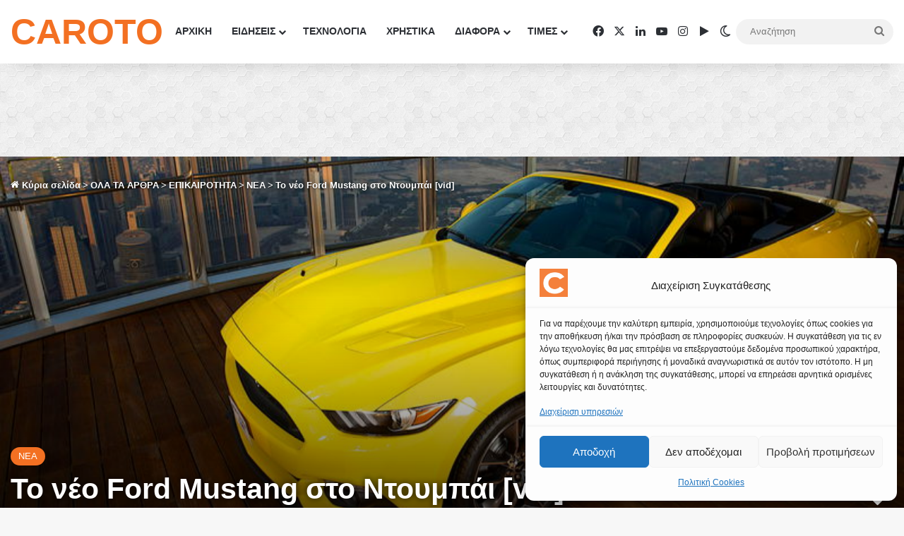

--- FILE ---
content_type: text/html; charset=UTF-8
request_url: https://www.caroto.gr/2014/11/28/%CF%84%CE%BF-%CE%BD%CE%AD%CE%BF-ford-mustang-%CF%83%CF%84%CE%BF-%CE%BD%CF%84%CE%BF%CF%85%CE%BC%CF%80%CE%AC%CE%B9-vid/
body_size: 40047
content:
<!DOCTYPE html>
<html lang="el" class="" data-skin="light">
<head>
	<meta charset="UTF-8" />
	<link rel="profile" href="https://gmpg.org/xfn/11" />
	
<meta http-equiv='x-dns-prefetch-control' content='on'>
<link rel='dns-prefetch' href='//cdnjs.cloudflare.com' />
<link rel='dns-prefetch' href='//ajax.googleapis.com' />
<link rel='dns-prefetch' href='//fonts.googleapis.com' />
<link rel='dns-prefetch' href='//fonts.gstatic.com' />
<link rel='dns-prefetch' href='//s.gravatar.com' />
<link rel='dns-prefetch' href='//www.google-analytics.com' />
<link rel='preload' as='image' href='https://www.caroto.gr/static/media/2014/11/FORD-MUSTANG-DUBAI-3.jpg'>
<link rel='preload' as='font' href='https://www.caroto.gr/static/themes/jannah/assets/fonts/tielabs-fonticon/tielabs-fonticon.woff' type='font/woff' crossorigin='anonymous' />
<link rel='preload' as='font' href='https://www.caroto.gr/static/themes/jannah/assets/fonts/fontawesome/fa-solid-900.woff2' type='font/woff2' crossorigin='anonymous' />
<link rel='preload' as='font' href='https://www.caroto.gr/static/themes/jannah/assets/fonts/fontawesome/fa-brands-400.woff2' type='font/woff2' crossorigin='anonymous' />
<link rel='preload' as='font' href='https://www.caroto.gr/static/themes/jannah/assets/fonts/fontawesome/fa-regular-400.woff2' type='font/woff2' crossorigin='anonymous' />
<style id='tie-critical-css' type='text/css'>:root{--brand-color:#0669ff;--dark-brand-color:#0051cc;--bright-color:#FFF;--base-color:#2c2f34}html{-ms-touch-action:manipulation;touch-action:manipulation;-webkit-text-size-adjust:100%;-ms-text-size-adjust:100%}article,aside,details,figcaption,figure,footer,header,main,menu,nav,section,summary{display:block}audio,canvas,progress,video{display:inline-block}audio:not([controls]){display:none;height:0}progress{vertical-align:baseline}template,[hidden]{display:none}a{background-color:transparent}a:active,a:hover{outline-width:0}abbr[title]{border-bottom:none;text-decoration:underline;text-decoration:underline dotted}b,strong{font-weight:inherit}b,strong{font-weight:600}dfn{font-style:italic}mark{background-color:#ff0;color:#000}small{font-size:80%}sub,sup{font-size:75%;line-height:0;position:relative;vertical-align:baseline}sub{bottom:-0.25em}sup{top:-0.5em}img{border-style:none}svg:not(:root){overflow:hidden}figure{margin:1em 0}hr{box-sizing:content-box;height:0;overflow:visible}button,input,select,textarea{font:inherit}optgroup{font-weight:bold}button,input,select{overflow:visible}button,input,select,textarea{margin:0}button,select{text-transform:none}button,[type="button"],[type="reset"],[type="submit"]{cursor:pointer}[disabled]{cursor:default}button,html [type="button"],[type="reset"],[type="submit"]{-webkit-appearance:button}button::-moz-focus-inner,input::-moz-focus-inner{border:0;padding:0}button:-moz-focusring,input:-moz-focusring{outline:1px dotted ButtonText}fieldset{border:1px solid #c0c0c0;margin:0 2px;padding:0.35em 0.625em 0.75em}legend{box-sizing:border-box;color:inherit;display:table;max-width:100%;padding:0;white-space:normal}textarea{overflow:auto}[type="checkbox"],[type="radio"]{box-sizing:border-box;padding:0}[type="number"]::-webkit-inner-spin-button,[type="number"]::-webkit-outer-spin-button{height:auto}[type="search"]{-webkit-appearance:textfield}[type="search"]::-webkit-search-cancel-button,[type="search"]::-webkit-search-decoration{-webkit-appearance:none}*{padding:0;margin:0;list-style:none;border:0;outline:none;box-sizing:border-box}*:before,*:after{box-sizing:border-box}body{background:#F7F7F7;color:var(--base-color);font-family:-apple-system, BlinkMacSystemFont, "Segoe UI", Roboto, Oxygen, Oxygen-Sans, Ubuntu, Cantarell, "Helvetica Neue", "Open Sans", Arial, sans-serif;font-size:13px;line-height:21px}h1,h2,h3,h4,h5,h6,.the-subtitle{line-height:1.4;font-weight:600}h1{font-size:41px;font-weight:700}h2{font-size:27px}h3{font-size:23px}h4,.the-subtitle{font-size:17px}h5{font-size:13px}h6{font-size:12px}a{color:var(--base-color);text-decoration:none;transition:0.15s}.brand-title,a:hover{color:var(--brand-color)}img,object,embed{max-width:100%;height:auto}iframe{max-width:100%}p{line-height:1.7}.says,.screen-reader-text,.comment-form-comment label{clip:rect(1px, 1px, 1px, 1px);position:absolute !important;height:1px;width:1px;overflow:hidden}.stream-title{margin-bottom:3px;font-size:11px;color:#a5a5a5;display:block}.stream-item{text-align:center;position:relative;z-index:2;margin:20px 0;padding:0}.stream-item iframe{margin:0 auto}.stream-item img{max-width:100%;width:auto;height:auto;margin:0 auto;display:inline-block;vertical-align:middle}.stream-item.stream-item-above-header{margin:0}.stream-item.stream-item-between .post-item-inner{width:100%;display:block}.post-layout-8.is-header-layout-1.has-header-ad .entry-header-outer,body.post-layout-8.has-header-below-ad .entry-header-outer{padding-top:0}.stream-item-top-wrapper ~ .stream-item-below-header,.is-header-layout-1.has-header-ad.post-layout-6 .featured-area,.has-header-below-ad.post-layout-6 .featured-area{margin-top:0}.has-header-below-ad .fullwidth-entry-title.container-wrapper,.is-header-layout-1.has-header-ad .fullwidth-entry-title,.is-header-layout-1.has-header-ad .is-first-section,.has-header-below-ad .is-first-section{padding-top:0;margin-top:0}@media (max-width: 991px){body:not(.is-header-layout-1).has-header-below-ad.has-header-ad .top-nav-below .has-breaking-news{margin-bottom:20px}.has-header-ad .fullwidth-entry-title.container-wrapper,.has-header-ad.has-header-below-ad .stream-item-below-header,.single.has-header-ad:not(.has-header-below-ad) #content,.page.has-header-ad:not(.has-header-below-ad) #content{margin-top:0}.has-header-ad .is-first-section{padding-top:0}.has-header-ad:not(.has-header-below-ad) .buddypress-header-outer{margin-bottom:15px}}.has-full-width-logo .stream-item-top-wrapper,.header-layout-2 .stream-item-top-wrapper{width:100%;max-width:100%;float:none;clear:both}@media (min-width: 992px){.header-layout-2.has-normal-width-logo .stream-item-top-wrapper{margin-top:0}}.header-layout-3.no-stream-item .logo-container{width:100%;float:none}@media (min-width: 992px){.header-layout-3.has-normal-width-logo .stream-item-top img{float:right}}@media (max-width: 991px){.header-layout-3.has-normal-width-logo .stream-item-top{clear:both}}#background-stream-cover{top:0;left:0;z-index:0;overflow:hidden;width:100%;height:100%;position:fixed}@media (max-width: 768px){.hide_banner_header .stream-item-above-header,.hide_banner_top .stream-item-top-wrapper,.hide_banner_below_header .stream-item-below-header,.hide_banner_bottom .stream-item-above-footer,.hide_banner_above .stream-item-above-post,.hide_banner_above_content .stream-item-above-post-content,.hide_banner_below_content .stream-item-below-post-content,.hide_banner_below .stream-item-below-post,.hide_banner_comments .stream-item-below-post-comments,.hide_breaking_news #top-nav,.hide_sidebars .sidebar,.hide_footer_tiktok #footer-tiktok,.hide_footer_instagram #footer-instagram,.hide_footer #footer-widgets-container,.hide_copyright #site-info,.hide_breadcrumbs #breadcrumb,.hide_share_post_top .share-buttons-top,.hide_share_post_bottom .share-buttons-bottom,.hide_post_newsletter #post-newsletter,.hide_related #related-posts,.hide_read_next #read-next-block,.hide_post_authorbio .post-components .about-author,.hide_post_nav .prev-next-post-nav,.hide_back_top_button #go-to-top,.hide_read_more_buttons .more-link,.hide_inline_related_posts #inline-related-post{display:none !important}}.tie-icon:before,[class^="tie-icon-"],[class*=" tie-icon-"]{font-family:'tiefonticon' !important;speak:never;font-style:normal;font-weight:normal;font-variant:normal;text-transform:none;line-height:1;-webkit-font-smoothing:antialiased;-moz-osx-font-smoothing:grayscale;display:inline-block}body.tie-no-js a.remove,body.tie-no-js .tooltip,body.tie-no-js .woocommerce-message,body.tie-no-js .woocommerce-error,body.tie-no-js .woocommerce-info,body.tie-no-js .bbp-template-notice,body.tie-no-js .indicator-hint,body.tie-no-js .menu-counter-bubble-outer,body.tie-no-js .notifications-total-outer,body.tie-no-js .comp-sub-menu,body.tie-no-js .menu-sub-content{display:none !important}body.tie-no-js .fa,body.tie-no-js .fas,body.tie-no-js .far,body.tie-no-js .fab,body.tie-no-js .tie-icon:before,body.tie-no-js [class^="tie-icon-"],body.tie-no-js [class*=" tie-icon-"],body.tie-no-js .weather-icon{visibility:hidden !important}body.tie-no-js [class^="tie-icon-"]:before,body.tie-no-js [class*=" tie-icon-"]:before{content:"\f105"}.tie-popup,#autocomplete-suggestions{display:none}.container{margin-right:auto;margin-left:auto;padding-left:15px;padding-right:15px}.container:after{content:"";display:table;clear:both}@media (min-width: 768px){.container{width:100%}}@media (min-width: 1200px){.container{max-width:1200px}}.tie-row{margin-left:-15px;margin-right:-15px}.tie-row:after{content:"";display:table;clear:both}.tie-col-xs-1,.tie-col-sm-1,.tie-col-md-1,.tie-col-xs-2,.tie-col-sm-2,.tie-col-md-2,.tie-col-xs-3,.tie-col-sm-3,.tie-col-md-3,.tie-col-xs-4,.tie-col-sm-4,.tie-col-md-4,.tie-col-xs-5,.tie-col-sm-5,.tie-col-md-5,.tie-col-xs-6,.tie-col-sm-6,.tie-col-md-6,.tie-col-xs-7,.tie-col-sm-7,.tie-col-md-7,.tie-col-xs-8,.tie-col-sm-8,.tie-col-md-8,.tie-col-xs-9,.tie-col-sm-9,.tie-col-md-9,.tie-col-xs-10,.tie-col-sm-10,.tie-col-md-10,.tie-col-xs-11,.tie-col-sm-11,.tie-col-md-11,.tie-col-xs-12,.tie-col-sm-12,.tie-col-md-12{position:relative;min-height:1px;padding-left:15px;padding-right:15px}.tie-col-xs-1,.tie-col-xs-2,.tie-col-xs-3,.tie-col-xs-4,.tie-col-xs-5,.tie-col-xs-6,.tie-col-xs-7,.tie-col-xs-8,.tie-col-xs-9,.tie-col-xs-10,.tie-col-xs-11,.tie-col-xs-12{float:left}.tie-col-xs-1{width:8.33333%}.tie-col-xs-2{width:16.66667%}.tie-col-xs-3{width:25%}.tie-col-xs-4{width:33.33333%}.tie-col-xs-5{width:41.66667%}.tie-col-xs-6{width:50%}.tie-col-xs-7{width:58.33333%}.tie-col-xs-8{width:66.66667%}.tie-col-xs-9{width:75%}.tie-col-xs-10{width:83.33333%}.tie-col-xs-11{width:91.66667%}.tie-col-xs-12{width:100%}@media (min-width: 768px){.tie-col-sm-1,.tie-col-sm-2,.tie-col-sm-3,.tie-col-sm-4,.tie-col-sm-5,.tie-col-sm-6,.tie-col-sm-7,.tie-col-sm-8,.tie-col-sm-9,.tie-col-sm-10,.tie-col-sm-11,.tie-col-sm-12{float:left}.tie-col-sm-1{width:8.33333%}.tie-col-sm-2{width:16.66667%}.tie-col-sm-3{width:25%}.tie-col-sm-4{width:33.33333%}.tie-col-sm-5{width:41.66667%}.tie-col-sm-6{width:50%}.tie-col-sm-7{width:58.33333%}.tie-col-sm-8{width:66.66667%}.tie-col-sm-9{width:75%}.tie-col-sm-10{width:83.33333%}.tie-col-sm-11{width:91.66667%}.tie-col-sm-12{width:100%}}@media (min-width: 992px){.tie-col-md-1,.tie-col-md-2,.tie-col-md-3,.tie-col-md-4,.tie-col-md-5,.tie-col-md-6,.tie-col-md-7,.tie-col-md-8,.tie-col-md-9,.tie-col-md-10,.tie-col-md-11,.tie-col-md-12{float:left}.tie-col-md-1{width:8.33333%}.tie-col-md-2{width:16.66667%}.tie-col-md-3{width:25%}.tie-col-md-4{width:33.33333%}.tie-col-md-5{width:41.66667%}.tie-col-md-6{width:50%}.tie-col-md-7{width:58.33333%}.tie-col-md-8{width:66.66667%}.tie-col-md-9{width:75%}.tie-col-md-10{width:83.33333%}.tie-col-md-11{width:91.66667%}.tie-col-md-12{width:100%}}.tie-alignleft{float:left}.tie-alignright{float:right}.tie-aligncenter{clear:both;margin-left:auto;margin-right:auto}.fullwidth{width:100% !important}.alignleft{float:left;margin:0.375em 1.75em 1em 0}.alignright{float:right;margin:0.375em 0 1em 1.75em}.aligncenter{clear:both;display:block;margin:0 auto 1.75em;text-align:center;margin-left:auto;margin-right:auto;margin-top:6px;margin-bottom:6px}@media (max-width: 767px){.entry .alignright,.entry .alignright img,.entry .alignleft,.entry .alignleft img{float:none;clear:both;display:block;margin:0 auto 1.75em}}.clearfix:before,.clearfix:after{content:"\0020";display:block;height:0;overflow:hidden}.clearfix:after{clear:both}.tie-container,#tie-wrapper{height:100%;min-height:650px}.tie-container{position:relative;overflow:hidden}#tie-wrapper{background:#fff;position:relative;z-index:108;height:100%;margin:0 auto}.container-wrapper{background:#ffffff;border:1px solid rgba(0,0,0,0.1);border-radius:2px;padding:30px}#content{margin-top:30px}@media (max-width: 991px){#content{margin-top:15px}}.site-content{-ms-word-wrap:break-word;word-wrap:break-word}.boxed-layout #tie-wrapper,.boxed-layout .fixed-nav{max-width:1230px}.boxed-layout.wrapper-has-shadow #tie-wrapper{box-shadow:0 1px 7px rgba(171,171,171,0.5)}@media (min-width: 992px){.boxed-layout #main-nav.fixed-nav,.boxed-layout #tie-wrapper{width:95%}}@media (min-width: 992px){.framed-layout #tie-wrapper{margin-top:25px;margin-bottom:25px}}@media (min-width: 992px){.border-layout #tie-container{margin:25px}.border-layout:after,.border-layout:before{background:inherit;content:"";display:block;height:25px;left:0;bottom:0;position:fixed;width:100%;z-index:110}.border-layout:before{top:0;bottom:auto}.border-layout.admin-bar:before{top:32px}.border-layout #main-nav.fixed-nav{left:25px;right:25px;width:calc(100% - 50px)}}#header-notification-bar{background:var(--brand-color);color:#fff;position:relative;z-index:1}#header-notification-bar p a{color:#fff;text-decoration:underline}#header-notification-bar .container{display:flex;justify-content:space-between;font-size:16px;flex-wrap:wrap;align-items:center;gap:40px;min-height:65px}#header-notification-bar .container .button{font-size:14px}#header-notification-bar .container:after{display:none}@media (max-width: 991px){#header-notification-bar .container{justify-content:center;padding-top:15px;padding-bottom:15px;gap:15px;flex-direction:column}}.theme-header{background:#fff;position:relative;z-index:999}.theme-header:after{content:"";display:table;clear:both}.theme-header.has-shadow{box-shadow:rgba(0,0,0,0.1) 0px 25px 20px -20px}.theme-header.top-nav-below .top-nav{z-index:8}.is-stretch-header .container{max-width:100%}#menu-components-wrap{display:flex;justify-content:space-between;width:100%;flex-wrap:wrap}.header-layout-2 #menu-components-wrap{justify-content:center}.header-layout-4 #menu-components-wrap{justify-content:flex-start}.header-layout-4 #menu-components-wrap .main-menu-wrap{flex-grow:2}.header-layout-4 #menu-components-wrap .flex-placeholder{flex-grow:1}.logo-row{position:relative}#logo{margin-top:40px;margin-bottom:40px;display:block;float:left}#logo img{vertical-align:middle}#logo img[src*='.svg']{width:100% !important}@-moz-document url-prefix(){#logo img[src*='.svg']{height:100px}}#logo a{display:inline-block}#logo .h1-off{position:absolute;top:-9000px;left:-9000px}#logo.text-logo a{color:var(--brand-color)}#logo.text-logo a:hover{color:var(--dark-brand-color);opacity:0.8}#tie-logo-inverted,#tie-sticky-logo-inverted{display:none}.tie-skin-inverted #tie-sticky-logo-inverted,.tie-skin-inverted #tie-logo-inverted{display:block}.tie-skin-inverted #tie-sticky-logo-default,.tie-skin-inverted #tie-logo-default{display:none}.logo-text{font-size:50px;line-height:50px;font-weight:bold}@media (max-width: 670px){.logo-text{font-size:30px}}.has-full-width-logo.is-stretch-header .logo-container{padding:0}.has-full-width-logo #logo{margin:0}.has-full-width-logo #logo a,.has-full-width-logo #logo img{width:100%;height:auto;display:block}.has-full-width-logo #logo,.header-layout-2 #logo{float:none;text-align:center}.has-full-width-logo #logo img,.header-layout-2 #logo img{margin-right:auto;margin-left:auto}.has-full-width-logo .logo-container,.header-layout-2 .logo-container{width:100%;float:none}@media (max-width: 991px){#theme-header.has-normal-width-logo #logo{margin:14px 0 !important;text-align:left;line-height:1}#theme-header.has-normal-width-logo #logo img{width:auto;height:auto;max-width:190px}}@media (max-width: 479px){#theme-header.has-normal-width-logo #logo img{max-width:160px;max-height:60px !important}}@media (max-width: 991px){#theme-header.mobile-header-default:not(.header-layout-1) #logo,#theme-header.mobile-header-default.header-layout-1 .header-layout-1-logo{flex-grow:10}#theme-header.mobile-header-centered.header-layout-1 .header-layout-1-logo{width:auto !important}#theme-header.mobile-header-centered #logo{float:none;text-align:center}}.components{display:flex;align-items:center;justify-content:end}.components>li{position:relative}.components>li.social-icons-item{margin:0}.components>li>a{display:block;position:relative;width:30px;text-align:center;font-size:16px;white-space:nowrap}.components>li>a:hover,.components>li:hover>a{z-index:2}.components .avatar{border-radius:100%;position:relative;top:3px;max-width:20px}.components a.follow-btn{width:auto;padding-left:15px;padding-right:15px;overflow:hidden;font-size:12px}.components .search-bar form{width:auto;background:rgba(255,255,255,0.1);line-height:36px;border-radius:50px;position:relative}.main-nav-light .main-nav .components .search-bar form,.top-nav-light .top-nav .components .search-bar form{background:rgba(0,0,0,0.05)}.components #search-input{border:0;width:100%;background:transparent;padding:0 35px 0 20px;border-radius:0;font-size:inherit}.components #search-submit{position:absolute;right:0;top:0;width:40px;line-height:inherit;color:#777777;background:transparent;font-size:15px;padding:0;transition:color 0.15s;border:none}.components #search-submit:hover{color:var(--brand-color)}#search-submit .tie-icon-spinner{color:#fff;cursor:default;animation:tie-spin 3s infinite linear}.popup-login-icon.has-title a{width:auto;padding:0 8px}.popup-login-icon.has-title span{line-height:unset;float:left}.popup-login-icon.has-title .login-title{position:relative;font-size:13px;padding-left:4px}.weather-menu-item{display:flex;align-items:center;padding-right:5px;overflow:hidden}.weather-menu-item .weather-wrap{padding:0;overflow:inherit;line-height:23px}.weather-menu-item .weather-forecast-day{display:block;float:left;width:auto;padding:0 5px;line-height:initial}.weather-menu-item .weather-forecast-day .weather-icon{font-size:26px;margin-bottom:0}.weather-menu-item .city-data{float:left;display:block;font-size:12px}.weather-menu-item .weather-current-temp{font-size:16px;font-weight:400}.weather-menu-item .weather-current-temp sup{font-size:9px;top:-2px}.weather-menu-item .theme-notice{padding:0 10px}.components .tie-weather-widget{color:var(--base-color)}.main-nav-dark .main-nav .tie-weather-widget{color:#ffffff}.top-nav-dark .top-nav .tie-weather-widget{color:#ccc}.components .icon-basecloud-bg:after{color:#ffffff}.main-nav-dark .main-nav .icon-basecloud-bg:after{color:#1f2024}.top-nav-dark .top-nav .icon-basecloud-bg:after{color:#1f2024}.custom-menu-button{padding-right:5px}.custom-menu-button .button{font-size:13px;display:inline-block;line-height:21px;width:auto}.header-layout-1 #menu-components-wrap{display:flex;justify-content:flex-end}.header-layout-1 .main-menu-wrapper{display:table;width:100%}.header-layout-1 #logo{line-height:1;float:left;margin-top:20px;margin-bottom:20px}.header-layout-1 .header-layout-1-logo{display:table-cell;vertical-align:middle;float:none}.is-header-bg-extended #theme-header,.is-header-bg-extended #theme-header.header-layout-1 #main-nav:not(.fixed-nav){background:transparent !important;display:inline-block !important;width:100% !important;box-shadow:none !important;transition:background 0.3s}.is-header-bg-extended #theme-header:before,.is-header-bg-extended #theme-header.header-layout-1 #main-nav:not(.fixed-nav):before{content:"";position:absolute;width:100%;left:0;right:0;top:0;height:150px;background-image:linear-gradient(to top, transparent, rgba(0,0,0,0.5))}@media (max-width: 991px){.is-header-bg-extended #tie-wrapper #theme-header .logo-container:not(.fixed-nav){background:transparent;box-shadow:none;transition:background 0.3s}}.is-header-bg-extended .has-background .is-first-section{margin-top:-350px !important}.is-header-bg-extended .has-background .is-first-section>*{padding-top:350px !important}.rainbow-line{height:3px;width:100%;position:relative;z-index:2;background-image:-webkit-linear-gradient(left, #f76570 0%, #f76570 8%, #f3a46b 8%, #f3a46b 16%, #f3a46b 16%, #ffd205 16%, #ffd205 24%, #ffd205 24%, #1bbc9b 24%, #1bbc9b 25%, #1bbc9b 32%, #14b9d5 32%, #14b9d5 40%, #c377e4 40%, #c377e4 48%, #f76570 48%, #f76570 56%, #f3a46b 56%, #f3a46b 64%, #ffd205 64%, #ffd205 72%, #1bbc9b 72%, #1bbc9b 80%, #14b9d5 80%, #14b9d5 80%, #14b9d5 89%, #c377e4 89%, #c377e4 100%);background-image:linear-gradient(to right, #f76570 0%, #f76570 8%, #f3a46b 8%, #f3a46b 16%, #f3a46b 16%, #ffd205 16%, #ffd205 24%, #ffd205 24%, #1bbc9b 24%, #1bbc9b 25%, #1bbc9b 32%, #14b9d5 32%, #14b9d5 40%, #c377e4 40%, #c377e4 48%, #f76570 48%, #f76570 56%, #f3a46b 56%, #f3a46b 64%, #ffd205 64%, #ffd205 72%, #1bbc9b 72%, #1bbc9b 80%, #14b9d5 80%, #14b9d5 80%, #14b9d5 89%, #c377e4 89%, #c377e4 100%)}@media (max-width: 991px){.logo-container,.header-layout-1 .main-menu-wrapper{border-width:0;display:flex;flex-flow:row nowrap;align-items:center;justify-content:space-between}}.mobile-header-components{display:none;z-index:10;height:30px;line-height:30px;flex-wrap:nowrap;flex:1 1 0%}.mobile-header-components .components{float:none;display:flex !important;justify-content:flex-start}.mobile-header-components .components li.custom-menu-link{display:inline-block;float:none}.mobile-header-components .components li.custom-menu-link>a{width:20px;padding-bottom:15px}.mobile-header-components .components li.custom-menu-link>a .menu-counter-bubble{right:calc(50% - 10px);bottom:-10px}.header-layout-1.main-nav-dark .mobile-header-components .components li.custom-menu-link>a{color:#fff}.mobile-header-components .components .comp-sub-menu{padding:10px}.dark-skin .mobile-header-components .components .comp-sub-menu{background:#1f2024}.mobile-header-components [class^="tie-icon-"],.mobile-header-components [class*=" tie-icon-"]{font-size:18px;width:20px;height:20px;vertical-align:middle}.mobile-header-components .tie-mobile-menu-icon{font-size:20px}.mobile-header-components .tie-icon-grid-9,.mobile-header-components .tie-icon-grid-4{transform:scale(1.75)}.mobile-header-components .nav-icon{display:inline-block;width:20px;height:2px;background-color:var(--base-color);position:relative;top:-4px;transition:background 0.4s ease}.mobile-header-components .nav-icon:before,.mobile-header-components .nav-icon:after{position:absolute;right:0;background-color:var(--base-color);content:'';display:block;width:100%;height:100%;transition:transform 0.4s, background 0.4s, right .2s ease;transform:translateZ(0);backface-visibility:hidden}.mobile-header-components .nav-icon:before{transform:translateY(-7px)}.mobile-header-components .nav-icon:after{transform:translateY(7px)}.mobile-header-components .nav-icon.is-layout-2:before,.mobile-header-components .nav-icon.is-layout-2:after{width:70%;right:15%}.mobile-header-components .nav-icon.is-layout-3:after{width:60%}.mobile-header-components .nav-icon.is-layout-4:after{width:60%;right:auto;left:0}.dark-skin .mobile-header-components .nav-icon,.dark-skin .mobile-header-components .nav-icon:before,.dark-skin .mobile-header-components .nav-icon:after,.main-nav-dark.header-layout-1 .mobile-header-components .nav-icon,.main-nav-dark.header-layout-1 .mobile-header-components .nav-icon:before,.main-nav-dark.header-layout-1 .mobile-header-components .nav-icon:after{background-color:#ffffff}.dark-skin .mobile-header-components .nav-icon .menu-text,.main-nav-dark.header-layout-1 .mobile-header-components .nav-icon .menu-text{color:#ffffff}.mobile-header-components .menu-text-wrapper{white-space:nowrap;width:auto !important}.mobile-header-components .menu-text{color:var(--base-color);line-height:30px;font-size:12px;padding:0 0 0 5px;display:inline-block;transition:color 0.4s}.dark-skin .mobile-header-components .menu-text,.main-nav-dark.header-layout-1 .mobile-header-components .menu-text{color:#ffffff}#mobile-header-components-area_1 .components li.custom-menu-link>a{margin-right:15px}#mobile-header-components-area_1 .comp-sub-menu{left:0;right:auto}#mobile-header-components-area_2 .components{flex-direction:row-reverse}#mobile-header-components-area_2 .components li.custom-menu-link>a{margin-left:15px}#mobile-menu-icon:hover .nav-icon,#mobile-menu-icon:hover .nav-icon:before,#mobile-menu-icon:hover .nav-icon:after{background-color:var(--brand-color)}@media (max-width: 991px){.logo-container:before,.logo-container:after{height:1px}.mobile-components-row .logo-wrapper{height:auto !important}.mobile-components-row .logo-container,.mobile-components-row.header-layout-1 .main-menu-wrapper{flex-wrap:wrap}.mobile-components-row:not(.header-layout-1) #logo,.mobile-components-row.header-layout-1 .header-layout-1-logo{flex:1 0 100%;order:-1}.mobile-components-row .mobile-header-components{padding:5px 0;height:45px}.mobile-components-row .mobile-header-components .components li.custom-menu-link>a{padding-bottom:0}#tie-body #mobile-container,.mobile-header-components{display:block}#slide-sidebar-widgets{display:none}}.top-nav{background-color:#ffffff;position:relative;z-index:10;line-height:40px;border:1px solid rgba(0,0,0,0.1);border-width:1px 0;color:var(--base-color);clear:both}.main-nav-below.top-nav-above .top-nav{border-top-width:0}.top-nav a:not(.button):not(:hover){color:var(--base-color)}.top-nav .components>li:hover>a{color:var(--brand-color)}.top-nav .search-bar{margin-top:3px;margin-bottom:3px;line-height:34px}.topbar-wrapper{display:flex;min-height:40px}.top-nav.has-menu .topbar-wrapper,.top-nav.has-components .topbar-wrapper{display:block}.top-nav .tie-alignleft,.top-nav .tie-alignright{flex-grow:1;position:relative}.top-nav.has-breaking-news .tie-alignleft{flex:1 0 100px}.top-nav.has-breaking-news .tie-alignright{flex-grow:0;z-index:1}.top-nav.has-date-components .tie-alignleft .components>li:first-child:not(.search-bar),.top-nav.has-date-components-menu .components>li:first-child:not(.search-bar),.top-nav-boxed .top-nav.has-components .components>li:first-child:not(.search-bar){border-width:0}@media (min-width: 992px){.header-layout-1.top-nav-below:not(.has-shadow) .top-nav{border-width:0 0 1px}}.topbar-today-date{padding-right:15px;flex-shrink:0}.top-menu .menu a{padding:0 10px}.top-menu .menu li:hover>a{color:var(--brand-color)}.top-menu .menu ul{display:none;position:absolute;background:#ffffff}.top-menu .menu li:hover>ul{display:block}.top-menu .menu li{position:relative}.top-menu .menu ul.sub-menu a{width:200px;line-height:20px;padding:10px 15px}.tie-alignright .top-menu{float:right;border-width:0 1px}.top-menu .menu .tie-current-menu>a{color:var(--brand-color)}@media (min-width: 992px){.top-nav-boxed .topbar-wrapper{padding-right:15px;padding-left:15px}.top-nav-boxed .top-nav{background:transparent !important;border-width:0}.top-nav-boxed .topbar-wrapper{background:#ffffff;border:1px solid rgba(0,0,0,0.1);border-width:1px 0;width:100%}.top-nav-boxed.has-shadow.top-nav-below .topbar-wrapper,.top-nav-boxed.has-shadow.top-nav-below-main-nav .topbar-wrapper{border-bottom-width:0 !important}}.top-nav .tie-alignleft .components,.top-nav .tie-alignleft .components>li{float:left;justify-content:start}.top-nav .tie-alignleft .comp-sub-menu{right:auto;left:-1px}.top-nav-dark .top-nav{background-color:#2c2e32;color:#ccc}.top-nav-dark .top-nav *{border-color:rgba(255,255,255,0.1)}.top-nav-dark .top-nav .breaking a{color:#ccc}.top-nav-dark .top-nav .breaking a:hover{color:#ffffff}.top-nav-dark .top-nav .components>li>a,.top-nav-dark .top-nav .components>li.social-icons-item .social-link:not(:hover) span{color:#ccc}.top-nav-dark .top-nav .components>li:hover>a{color:#ffffff}.top-nav-dark .top-nav .top-menu li a{color:#ccc;border-color:rgba(255,255,255,0.04)}.top-nav-dark .top-menu ul{background:#2c2e32}.top-nav-dark .top-menu li:hover>a{background:rgba(0,0,0,0.1);color:var(--brand-color)}.top-nav-dark.top-nav-boxed .top-nav{background-color:transparent}.top-nav-dark.top-nav-boxed .topbar-wrapper{background-color:#2c2e32}.top-nav-dark.top-nav-boxed.top-nav-above.main-nav-below .topbar-wrapper{border-width:0}.top-nav-light #top-nav .weather-icon .icon-cloud,.top-nav-light #top-nav .weather-icon .icon-basecloud-bg,.top-nav-light #top-nav .weather-icon .icon-cloud-behind,.main-nav-light #main-nav .weather-icon .icon-cloud,.main-nav-light #main-nav .weather-icon .icon-basecloud-bg,.main-nav-light #main-nav .weather-icon .icon-cloud-behind{color:#d3d3d3}@media (max-width: 991px){.top-nav:not(.has-breaking-news),.topbar-today-date,.top-menu,.theme-header .components{display:none}}.breaking{display:none}.main-nav-wrapper{position:relative;z-index:4}.main-nav-below.top-nav-below-main-nav .main-nav-wrapper{z-index:9}.main-nav-above.top-nav-below .main-nav-wrapper{z-index:10}.main-nav{background-color:var(--main-nav-background);color:var(--main-nav-primary-color);position:relative;border:1px solid var(--main-nav-main-border-color);border-width:1px 0}.main-menu-wrapper{position:relative}@media (min-width: 992px){.header-menu .menu{display:flex}.header-menu .menu a{display:block;position:relative}.header-menu .menu>li>a{white-space:nowrap}.header-menu .menu .sub-menu a{padding:8px 10px}.header-menu .menu a:hover,.header-menu .menu li:hover>a{z-index:2}.header-menu .menu ul:not(.sub-menu-columns):not(.sub-menu-columns-item):not(.sub-list):not(.mega-cat-sub-categories):not(.slider-arrow-nav){box-shadow:0 2px 5px rgba(0,0,0,0.1)}.header-menu .menu ul li{position:relative}.header-menu .menu ul a{border-width:0 0 1px;transition:0.15s}.header-menu .menu ul ul{top:0;left:100%}#main-nav{z-index:9;line-height:60px}.main-menu .menu a{transition:0.15s}.main-menu .menu>li>a{padding:0 14px;font-size:14px;font-weight:700}.main-menu .menu>li>.menu-sub-content{border-top:2px solid var(--main-nav-primary-color)}.main-menu .menu>li.is-icon-only>a{padding:0 20px;line-height:inherit}.main-menu .menu>li.is-icon-only>a:before{display:none}.main-menu .menu>li.is-icon-only>a .tie-menu-icon{font-size:160%;transform:translateY(15%)}.main-menu .menu ul{line-height:20px;z-index:1}.main-menu .menu .sub-menu .tie-menu-icon,.main-menu .menu .mega-recent-featured-list .tie-menu-icon,.main-menu .menu .mega-link-column .tie-menu-icon,.main-menu .menu .mega-cat-more-links .tie-menu-icon{width:20px}.main-menu .menu-sub-content{background:var(--main-nav-background);display:none;padding:15px;width:230px;position:absolute;box-shadow:0 3px 4px rgba(0,0,0,0.2)}.main-menu .menu-sub-content a{width:200px}.main-menu ul li:hover>.menu-sub-content,.main-menu ul li[aria-expanded="true"]>ul,.main-menu ul li[aria-expanded="true"]>.mega-menu-block{display:block;z-index:1}nav.main-nav.menu-style-default .menu>li.tie-current-menu{border-bottom:5px solid var(--main-nav-primary-color);margin-bottom:-5px}nav.main-nav.menu-style-default .menu>li.tie-current-menu>a:after{content:"";width:20px;height:2px;position:absolute;margin-top:17px;left:50%;top:50%;bottom:auto;right:auto;transform:translateX(-50%) translateY(-50%);background:#2c2f34;transition:0.3s}nav.main-nav.menu-style-solid-bg .menu>li.tie-current-menu>a,nav.main-nav.menu-style-solid-bg .menu>li:hover>a{background-color:var(--main-nav-primary-color);color:var(--main-nav-contrast-primary-color)}nav.main-nav.menu-style-side-arrow .menu>li.tie-current-menu{border-bottom-color:var(--main-nav-primary-color);border-bottom-width:10px !important;border-bottom-style:solid;margin-bottom:-10px}nav.main-nav.menu-style-side-arrow .menu>li.tie-current-menu+.tie-current-menu{border-bottom:none !important}nav.main-nav.menu-style-side-arrow .menu>li.tie-current-menu+.tie-current-menu>a:after{display:none !important}nav.main-nav.menu-style-side-arrow .menu>li.tie-current-menu>a:after{position:absolute;content:"";width:0;height:0;background-color:transparent;border-top:10px solid var(--main-nav-primary-color);border-right:10px solid transparent;bottom:-10px;left:100%;filter:brightness(80%)}nav.main-nav.menu-style-side-arrow .menu>li.tie-current-menu.menu-item-has-children:hover:after,nav.main-nav.menu-style-side-arrow .menu>li.tie-current-menu.menu-item-has-children:hover>a:after,nav.main-nav.menu-style-side-arrow .menu>li.tie-current-menu.mega-menu:hover:after,nav.main-nav.menu-style-side-arrow .menu>li.tie-current-menu.mega-menu:hover>a:after{display:none}nav.main-nav.menu-style-minimal .menu>li.tie-current-menu>a,nav.main-nav.menu-style-minimal .menu>li:hover>a{color:var(--main-nav-primary-color) !important}nav.main-nav.menu-style-minimal .menu>li.tie-current-menu>a::before,nav.main-nav.menu-style-minimal .menu>li:hover>a::before{border-top-color:var(--main-nav-primary-color) !important}nav.main-nav.menu-style-border-bottom .menu>li.tie-current-menu{border-bottom:3px solid var(--main-nav-primary-color);margin-bottom:-3px}nav.main-nav.menu-style-border-top .menu>li.tie-current-menu{border-top:3px solid var(--main-nav-primary-color);margin-bottom:-3px}nav.main-nav.menu-style-line .menu>li>a:after{content:"";left:50%;top:50%;bottom:auto;right:auto;transform:translateX(-50%) translateY(-50%);height:3px;position:absolute;margin-top:14px;background:var(--main-nav-primary-color);transition:0.4s;width:0}nav.main-nav.menu-style-line .menu>li.tie-current-menu>a:after,nav.main-nav.menu-style-line .menu>li:hover>a:after{width:50%}nav.main-nav.menu-style-arrow .menu>li.tie-current-menu>a:after{border-color:#fff transparent transparent;border-top-color:var(--main-nav-primary-color);border-style:solid;border-width:7px 7px 0;display:block;height:0;left:50%;margin-left:-7px;top:0 !important;width:0;content:"";position:absolute}nav.main-nav.menu-style-vertical-line .menu>li.tie-current-menu>a:after{content:"";width:2px;height:20px;position:absolute;margin-top:17px;left:50%;right:auto;transform:translateX(-50%);bottom:0;background:var(--main-nav-primary-color)}.header-layout-1 .main-menu-wrap .menu>li:only-child:not(.mega-menu){position:relative}.header-layout-1 .main-menu-wrap .menu>li:only-child>.menu-sub-content{right:0;left:auto}.header-layout-1 .main-menu-wrap .menu>li:only-child>.menu-sub-content ul{left:auto;right:100%}nav.main-nav .components>li:hover>a{color:var(--brand-color)}.main-nav .menu ul li:hover>a:not(.megamenu-pagination),.main-nav .components li a:hover,.main-nav .menu ul li.current-menu-item:not(.mega-link-column)>a{color:var(--main-nav-primary-color)}.main-nav .menu a,.main-nav .components li a{color:var(--main-nav-text-color)}.main-nav .components li.custom-menu-button:hover a.button,.main-nav .components li a.button:hover,.main-nav .components li a.checkout-button{color:var(--main-nav-contrast-primary-color)}.main-nav-light{--main-nav-background:#FFFFFF;--main-nav-secondry-background:rgba(0,0,0,0.03);--main-nav-primary-color:var(--brand-color);--main-nav-contrast-primary-color:var(--bright-color);--main-nav-text-color:var(--base-color);--main-nav-secondry-text-color:rgba(0,0,0,0.5);--main-nav-main-border-color:rgba(0,0,0,0.1);--main-nav-secondry-border-color:rgba(0,0,0,0.08)}.main-nav-light.fixed-nav{background-color:rgba(255,255,255,0.95)}.main-nav-dark{--main-nav-background:#1f2024;--main-nav-secondry-background:rgba(0,0,0,0.2);--main-nav-primary-color:var(--brand-color);--main-nav-contrast-primary-color:var(--bright-color);--main-nav-text-color:#FFFFFF;--main-nav-secondry-text-color:rgba(225,255,255,0.5);--main-nav-main-border-color:rgba(255,255,255,0.07);--main-nav-secondry-border-color:rgba(255,255,255,0.04)}.main-nav-dark .main-nav,.main-nav-dark .main-nav ul.cats-horizontal li a{border-width:0}.main-nav-dark .main-nav.fixed-nav{background-color:rgba(31,32,36,0.95)}}@media (min-width: 992px){header .menu-item-has-children>a:before,.mega-menu>a:before{content:'';position:absolute;right:10px;top:50%;bottom:auto;transform:translateY(-50%);font-family:'tiefonticon' !important;font-style:normal;font-weight:normal;font-variant:normal;text-transform:none;content:"\f079";font-size:11px;line-height:1}header .menu-item-has-children .menu-item-has-children>a:before,.mega-menu .menu-item-has-children>a:before{content:"\f106";font-size:15px}.menu>.menu-item-has-children:not(.is-icon-only)>a,.menu .mega-menu:not(.is-icon-only)>a{padding-right:25px}}@media (min-width: 992px){.main-nav-boxed .main-nav{border-width:0}.main-nav-boxed .main-menu-wrapper{float:left;width:100%;background-color:var(--main-nav-background);padding-right:15px}.main-nav-boxed.main-nav-light .main-menu-wrapper{border:1px solid var(--main-nav-main-border-color)}.dark-skin .main-nav-boxed.main-nav-light .main-menu-wrapper{border-width:0}.main-nav-boxed.main-nav-light .fixed-nav .main-menu-wrapper{border-color:transparent}.main-nav-above.top-nav-above #main-nav:not(.fixed-nav){top:-1px}.main-nav-below.top-nav-below #main-nav:not(.fixed-nav){bottom:-1px}.dark-skin .main-nav-below.top-nav-above #main-nav{border-width:0}.dark-skin .main-nav-below.top-nav-below-main-nav #main-nav{border-top-width:0}}.main-nav-boxed .main-nav:not(.fixed-nav),.main-nav-boxed .fixed-nav .main-menu-wrapper,.theme-header:not(.main-nav-boxed) .fixed-nav .main-menu-wrapper{background:transparent !important}@media (min-width: 992px){.header-layout-1.main-nav-below.top-nav-above .main-nav{margin-top:-1px;border-top-width:0}.header-layout-1.main-nav-below.top-nav-above .breaking-title{top:0;margin-bottom:-1px}}.header-layout-1.main-nav-below.top-nav-below-main-nav .main-nav-wrapper{z-index:9}.header-layout-1.main-nav-below.top-nav-below-main-nav .main-nav{margin-bottom:-1px;bottom:0;border-top-width:0}@media (min-width: 992px){.header-layout-1.main-nav-below.top-nav-below-main-nav .top-nav{margin-top:-1px}}.header-layout-1.has-shadow:not(.top-nav-below) .main-nav{border-bottom:0}#theme-header.header-layout-1>div:only-child nav{border-width:0 !important}@media only screen and (min-width: 992px) and (max-width: 1100px){.main-nav .menu>li:not(.is-icon-only)>a{padding-left:7px;padding-right:7px}.main-nav .menu>li:not(.is-icon-only)>a:before{display:none}.main-nav .menu>li.is-icon-only>a{padding-left:15px;padding-right:15px}}.menu-tiny-label{font-size:10px;border-radius:10px;padding:2px 7px 3px;margin-left:3px;line-height:1;position:relative;top:-1px}.menu-tiny-label.menu-tiny-circle{border-radius:100%}@media (max-width: 991px){#sticky-logo{display:none}}#main-nav:not(.fixed-nav) #sticky-logo,#main-nav:not(.fixed-nav) .flex-placeholder{display:none}@media (min-width: 992px){#sticky-logo{overflow:hidden;float:left;vertical-align:middle}#sticky-logo a{line-height:1;display:inline-block}#sticky-logo img{position:relative;vertical-align:middle;padding:8px 10px;top:-1px;max-height:50px}.just-before-sticky #sticky-logo img,.header-layout-1 #sticky-logo img{padding:0}.header-layout-1:not(.has-custom-sticky-logo) #sticky-logo{display:none}.theme-header #sticky-logo img{opacity:0;visibility:hidden;width:0 !important;transform:translateY(75%);transition:transform 0.3s cubic-bezier(0.55, 0, 0.1, 1),opacity 0.6s cubic-bezier(0.55, 0, 0.1, 1)}.theme-header.header-layout-1:not(.has-custom-sticky-logo) #sticky-logo img{transition:none}.theme-header:not(.header-layout-1) #main-nav:not(.fixed-nav) #sticky-logo img{margin-left:-20px}.header-layout-1 .flex-placeholder{flex-grow:1}}.theme-header .fixed-nav{position:fixed;width:100%;top:0;bottom:auto !important;z-index:100;will-change:transform;transform:translateY(-100%);transition:transform 0.3s;box-shadow:rgba(99,99,99,0.2) 0px 2px 8px 0px;border-width:0;background-color:rgba(255,255,255,0.95)}.theme-header .fixed-nav:not(.just-before-sticky){line-height:60px !important}@media (min-width: 992px){.theme-header .fixed-nav:not(.just-before-sticky) .header-layout-1-logo{display:none}}.theme-header .fixed-nav:not(.just-before-sticky) #sticky-logo{display:block}.theme-header .fixed-nav:not(.just-before-sticky) #sticky-logo img{opacity:1;visibility:visible;width:auto !important;transform:translateY(0)}@media (min-width: 992px){.header-layout-1:not(.just-before-sticky):not(.has-custom-sticky-logo) .fixed-nav #sticky-logo{display:block}}.admin-bar .theme-header .fixed-nav{top:32px}@media (max-width: 782px){.admin-bar .theme-header .fixed-nav{top:46px}}@media (max-width: 600px){.admin-bar .theme-header .fixed-nav{top:0}}@media (min-width: 992px){.border-layout .theme-header .fixed-nav{top:25px}.border-layout.admin-bar .theme-header .fixed-nav{top:57px}}.theme-header .fixed-nav .container{opacity:0.95}.theme-header .fixed-nav .main-menu-wrapper,.theme-header .fixed-nav .main-menu{border-top:0}.theme-header .fixed-nav.fixed-unpinned:not(.default-behavior-mode) .main-menu .menu>li.tie-current-menu{border-bottom-width:0;margin-bottom:0}.theme-header .fixed-nav.unpinned-no-transition{transition:none}.theme-header .fixed-nav:not(.fixed-unpinned):not(.fixed-pinned) .tie-current-menu{border:none !important}.theme-header .fixed-pinned,.theme-header .default-behavior-mode.fixed-unpinned{transform:translate3d(0, 0, 0)}@media (max-width: 991px){.theme-header .fixed-nav{transition:none}.fixed-nav.logo-container.sticky-up,.fixed-nav.logo-container.sticky-nav-slide.sticky-down,.fixed-nav#main-nav.sticky-up,.fixed-nav#main-nav.sticky-nav-slide.sticky-down{transition:transform 0.4s ease}.sticky-type-slide .fixed-nav.logo-container.sticky-nav-slide-visible,.sticky-type-slide .fixed-nav#main-nav.sticky-nav-slide-visible{transform:translateY(0)}.fixed-nav.default-behavior-mode{transform:none !important}}@media (max-width: 991px){#tie-wrapper header#theme-header{box-shadow:none;background:transparent !important}.logo-container,.header-layout-1 .main-nav{border-width:0;box-shadow:0 3px 7px 0 rgba(0,0,0,0.1)}.header-layout-1.top-nav-below .main-nav:not(.fixed-nav){box-shadow:none}.is-header-layout-1.has-header-ad .top-nav-below .main-nav{border-bottom-width:1px}.logo-container,.header-layout-1 .main-nav{background-color:#ffffff}.dark-skin .logo-container,.main-nav-dark.header-layout-1 .main-nav{background-color:#1f2024}.dark-skin #theme-header .logo-container.fixed-nav{background-color:rgba(31,32,36,0.95)}.header-layout-1.main-nav-below.top-nav-below-main-nav .main-nav{margin-bottom:0}#sticky-nav-mask,.header-layout-1 #menu-components-wrap,.header-layout-3 .main-nav-wrapper,.header-layout-2 .main-nav-wrapper{display:none}.main-menu-wrapper .main-menu-wrap{width:100%}}
</style>
<meta name='robots' content='index, follow, max-image-preview:large, max-snippet:-1, max-video-preview:-1' />

	<!-- This site is optimized with the Yoast SEO plugin v26.8 - https://yoast.com/product/yoast-seo-wordpress/ -->
	<title>Το νέο Ford Mustang στο Ντουμπάι [vid] - caroto.gr</title>
	<link rel="canonical" href="https://www.caroto.gr/2014/11/28/το-νέο-ford-mustang-στο-ντουμπάι-vid/" />
	<meta property="og:locale" content="el_GR" />
	<meta property="og:type" content="article" />
	<meta property="og:title" content="Το νέο Ford Mustang στο Ντουμπάι [vid] - caroto.gr" />
	<meta property="og:description" content="Δείτε την υπερπαραγωγή που έκανε η Ford για να παρουσιάσει το νέο Mustang στην σημαντικότατη αγορά στα Αραβικά Εμιράτα… Οι ιθύνοντες στην Ford έχουν κάνει πολλά και διάφορα για να προβάλλουν το νέο Mustang. Από να το ανεβάσουν στο Empire State Building (όπως είχε γίνει πριν από μισό ακριβώς αιώνα), μέχρι και να προκαλέσουν ακόμη &hellip;" />
	<meta property="og:url" content="https://www.caroto.gr/2014/11/28/το-νέο-ford-mustang-στο-ντουμπάι-vid/" />
	<meta property="og:site_name" content="caroto.gr" />
	<meta property="article:author" content="https://www.facebook.com/nikos.marinopoulos1" />
	<meta property="article:published_time" content="2014-11-28T15:15:24+00:00" />
	<meta property="og:image" content="https://www.caroto.gr/static/media/2014/11/FORD-MUSTANG-DUBAI-3.jpg" />
	<meta property="og:image:width" content="800" />
	<meta property="og:image:height" content="449" />
	<meta property="og:image:type" content="image/jpeg" />
	<meta name="author" content="Nίκος Ι. Mαρινόπουλος" />
	<meta name="twitter:card" content="summary_large_image" />
	<meta name="twitter:creator" content="@https://twitter.com/carotogr" />
	<meta name="twitter:label1" content="Συντάχθηκε από" />
	<meta name="twitter:data1" content="Nίκος Ι. Mαρινόπουλος" />
	<script type="application/ld+json" class="yoast-schema-graph">{"@context":"https://schema.org","@graph":[{"@type":"Article","@id":"https://www.caroto.gr/2014/11/28/%cf%84%ce%bf-%ce%bd%ce%ad%ce%bf-ford-mustang-%cf%83%cf%84%ce%bf-%ce%bd%cf%84%ce%bf%cf%85%ce%bc%cf%80%ce%ac%ce%b9-vid/#article","isPartOf":{"@id":"https://www.caroto.gr/2014/11/28/%cf%84%ce%bf-%ce%bd%ce%ad%ce%bf-ford-mustang-%cf%83%cf%84%ce%bf-%ce%bd%cf%84%ce%bf%cf%85%ce%bc%cf%80%ce%ac%ce%b9-vid/"},"author":{"name":"Nίκος Ι. Mαρινόπουλος","@id":"https://www.caroto.gr/#/schema/person/482a957bf8adcc0c30da16f3aa0bf063"},"headline":"Το νέο Ford Mustang στο Ντουμπάι [vid]","datePublished":"2014-11-28T15:15:24+00:00","mainEntityOfPage":{"@id":"https://www.caroto.gr/2014/11/28/%cf%84%ce%bf-%ce%bd%ce%ad%ce%bf-ford-mustang-%cf%83%cf%84%ce%bf-%ce%bd%cf%84%ce%bf%cf%85%ce%bc%cf%80%ce%ac%ce%b9-vid/"},"wordCount":16,"commentCount":0,"image":{"@id":"https://www.caroto.gr/2014/11/28/%cf%84%ce%bf-%ce%bd%ce%ad%ce%bf-ford-mustang-%cf%83%cf%84%ce%bf-%ce%bd%cf%84%ce%bf%cf%85%ce%bc%cf%80%ce%ac%ce%b9-vid/#primaryimage"},"thumbnailUrl":"https://www.caroto.gr/static/media/2014/11/FORD-MUSTANG-DUBAI-3.jpg","keywords":["FORD"],"articleSection":["NEA"],"inLanguage":"el","potentialAction":[{"@type":"CommentAction","name":"Comment","target":["https://www.caroto.gr/2014/11/28/%cf%84%ce%bf-%ce%bd%ce%ad%ce%bf-ford-mustang-%cf%83%cf%84%ce%bf-%ce%bd%cf%84%ce%bf%cf%85%ce%bc%cf%80%ce%ac%ce%b9-vid/#respond"]}]},{"@type":"WebPage","@id":"https://www.caroto.gr/2014/11/28/%cf%84%ce%bf-%ce%bd%ce%ad%ce%bf-ford-mustang-%cf%83%cf%84%ce%bf-%ce%bd%cf%84%ce%bf%cf%85%ce%bc%cf%80%ce%ac%ce%b9-vid/","url":"https://www.caroto.gr/2014/11/28/%cf%84%ce%bf-%ce%bd%ce%ad%ce%bf-ford-mustang-%cf%83%cf%84%ce%bf-%ce%bd%cf%84%ce%bf%cf%85%ce%bc%cf%80%ce%ac%ce%b9-vid/","name":"Το νέο Ford Mustang στο Ντουμπάι [vid] - caroto.gr","isPartOf":{"@id":"https://www.caroto.gr/#website"},"primaryImageOfPage":{"@id":"https://www.caroto.gr/2014/11/28/%cf%84%ce%bf-%ce%bd%ce%ad%ce%bf-ford-mustang-%cf%83%cf%84%ce%bf-%ce%bd%cf%84%ce%bf%cf%85%ce%bc%cf%80%ce%ac%ce%b9-vid/#primaryimage"},"image":{"@id":"https://www.caroto.gr/2014/11/28/%cf%84%ce%bf-%ce%bd%ce%ad%ce%bf-ford-mustang-%cf%83%cf%84%ce%bf-%ce%bd%cf%84%ce%bf%cf%85%ce%bc%cf%80%ce%ac%ce%b9-vid/#primaryimage"},"thumbnailUrl":"https://www.caroto.gr/static/media/2014/11/FORD-MUSTANG-DUBAI-3.jpg","datePublished":"2014-11-28T15:15:24+00:00","author":{"@id":"https://www.caroto.gr/#/schema/person/482a957bf8adcc0c30da16f3aa0bf063"},"breadcrumb":{"@id":"https://www.caroto.gr/2014/11/28/%cf%84%ce%bf-%ce%bd%ce%ad%ce%bf-ford-mustang-%cf%83%cf%84%ce%bf-%ce%bd%cf%84%ce%bf%cf%85%ce%bc%cf%80%ce%ac%ce%b9-vid/#breadcrumb"},"inLanguage":"el","potentialAction":[{"@type":"ReadAction","target":["https://www.caroto.gr/2014/11/28/%cf%84%ce%bf-%ce%bd%ce%ad%ce%bf-ford-mustang-%cf%83%cf%84%ce%bf-%ce%bd%cf%84%ce%bf%cf%85%ce%bc%cf%80%ce%ac%ce%b9-vid/"]}]},{"@type":"ImageObject","inLanguage":"el","@id":"https://www.caroto.gr/2014/11/28/%cf%84%ce%bf-%ce%bd%ce%ad%ce%bf-ford-mustang-%cf%83%cf%84%ce%bf-%ce%bd%cf%84%ce%bf%cf%85%ce%bc%cf%80%ce%ac%ce%b9-vid/#primaryimage","url":"https://www.caroto.gr/static/media/2014/11/FORD-MUSTANG-DUBAI-3.jpg","contentUrl":"https://www.caroto.gr/static/media/2014/11/FORD-MUSTANG-DUBAI-3.jpg","width":800,"height":449},{"@type":"BreadcrumbList","@id":"https://www.caroto.gr/2014/11/28/%cf%84%ce%bf-%ce%bd%ce%ad%ce%bf-ford-mustang-%cf%83%cf%84%ce%bf-%ce%bd%cf%84%ce%bf%cf%85%ce%bc%cf%80%ce%ac%ce%b9-vid/#breadcrumb","itemListElement":[{"@type":"ListItem","position":1,"name":"Αρχική","item":"https://www.caroto.gr/"},{"@type":"ListItem","position":2,"name":"Το νέο Ford Mustang στο Ντουμπάι [vid]"}]},{"@type":"WebSite","@id":"https://www.caroto.gr/#website","url":"https://www.caroto.gr/","name":"caroto.gr","description":"Το κορυφαίο site για το αυτοκίνητο με ειδήσεις, νέα μοντέλα, δοκιμές αυτοκινήτων, ηλεκτρικά αυτοκίνητα, υβριδικά και plug-in αυτοκίνητα, εκθέσεις αυτοκινήτου, αγώνες Formula 1 και WRC.","potentialAction":[{"@type":"SearchAction","target":{"@type":"EntryPoint","urlTemplate":"https://www.caroto.gr/?s={search_term_string}"},"query-input":{"@type":"PropertyValueSpecification","valueRequired":true,"valueName":"search_term_string"}}],"inLanguage":"el"},{"@type":"Person","@id":"https://www.caroto.gr/#/schema/person/482a957bf8adcc0c30da16f3aa0bf063","name":"Nίκος Ι. Mαρινόπουλος","image":{"@type":"ImageObject","inLanguage":"el","@id":"https://www.caroto.gr/#/schema/person/image/","url":"https://www.caroto.gr/static/media/2018/12/nikmarin11-96x96.jpg","contentUrl":"https://www.caroto.gr/static/media/2018/12/nikmarin11-96x96.jpg","caption":"Nίκος Ι. Mαρινόπουλος"},"description":"Πρόκειται για τον δημιουργό και συντονιστή του καρότου με τις περισσότερες τεχνολογικές βιταμίνες σε όλον τον κόσμο!","sameAs":["https://www.caroto.gr/nikos-marinopoulos/","https://www.facebook.com/nikos.marinopoulos1","https://www.instagram.com/nikos.marinopoulos/","https://www.linkedin.com/in/nikos-marinopoulos/","https://x.com/https://twitter.com/carotogr","https://www.youtube.com/user/louloukos1975"],"url":"https://www.caroto.gr/author/nikmarin/"}]}</script>
	<!-- / Yoast SEO plugin. -->


<link rel="alternate" type="application/rss+xml" title="Ροή RSS &raquo; caroto.gr" href="https://www.caroto.gr/feed/" />
<link rel="alternate" type="application/rss+xml" title="Ροή Σχολίων &raquo; caroto.gr" href="https://www.caroto.gr/comments/feed/" />
		<script type="text/javascript">
			try {
				if( 'undefined' != typeof localStorage ){
					var tieSkin = localStorage.getItem('tie-skin');
				}

				
				var html = document.getElementsByTagName('html')[0].classList,
						htmlSkin = 'light';

				if( html.contains('dark-skin') ){
					htmlSkin = 'dark';
				}

				if( tieSkin != null && tieSkin != htmlSkin ){
					html.add('tie-skin-inverted');
					var tieSkinInverted = true;
				}

				if( tieSkin == 'dark' ){
					html.add('dark-skin');
				}
				else if( tieSkin == 'light' ){
					html.remove( 'dark-skin' );
				}
				
			} catch(e) { console.log( e ) }

		</script>
		<link rel="alternate" type="application/rss+xml" title="Ροή Σχολίων caroto.gr &raquo; Το νέο Ford Mustang στο Ντουμπάι [vid]" href="https://www.caroto.gr/2014/11/28/%cf%84%ce%bf-%ce%bd%ce%ad%ce%bf-ford-mustang-%cf%83%cf%84%ce%bf-%ce%bd%cf%84%ce%bf%cf%85%ce%bc%cf%80%ce%ac%ce%b9-vid/feed/" />

		<style type="text/css">
			:root{				
			--tie-preset-gradient-1: linear-gradient(135deg, rgba(6, 147, 227, 1) 0%, rgb(155, 81, 224) 100%);
			--tie-preset-gradient-2: linear-gradient(135deg, rgb(122, 220, 180) 0%, rgb(0, 208, 130) 100%);
			--tie-preset-gradient-3: linear-gradient(135deg, rgba(252, 185, 0, 1) 0%, rgba(255, 105, 0, 1) 100%);
			--tie-preset-gradient-4: linear-gradient(135deg, rgba(255, 105, 0, 1) 0%, rgb(207, 46, 46) 100%);
			--tie-preset-gradient-5: linear-gradient(135deg, rgb(238, 238, 238) 0%, rgb(169, 184, 195) 100%);
			--tie-preset-gradient-6: linear-gradient(135deg, rgb(74, 234, 220) 0%, rgb(151, 120, 209) 20%, rgb(207, 42, 186) 40%, rgb(238, 44, 130) 60%, rgb(251, 105, 98) 80%, rgb(254, 248, 76) 100%);
			--tie-preset-gradient-7: linear-gradient(135deg, rgb(255, 206, 236) 0%, rgb(152, 150, 240) 100%);
			--tie-preset-gradient-8: linear-gradient(135deg, rgb(254, 205, 165) 0%, rgb(254, 45, 45) 50%, rgb(107, 0, 62) 100%);
			--tie-preset-gradient-9: linear-gradient(135deg, rgb(255, 203, 112) 0%, rgb(199, 81, 192) 50%, rgb(65, 88, 208) 100%);
			--tie-preset-gradient-10: linear-gradient(135deg, rgb(255, 245, 203) 0%, rgb(182, 227, 212) 50%, rgb(51, 167, 181) 100%);
			--tie-preset-gradient-11: linear-gradient(135deg, rgb(202, 248, 128) 0%, rgb(113, 206, 126) 100%);
			--tie-preset-gradient-12: linear-gradient(135deg, rgb(2, 3, 129) 0%, rgb(40, 116, 252) 100%);
			--tie-preset-gradient-13: linear-gradient(135deg, #4D34FA, #ad34fa);
			--tie-preset-gradient-14: linear-gradient(135deg, #0057FF, #31B5FF);
			--tie-preset-gradient-15: linear-gradient(135deg, #FF007A, #FF81BD);
			--tie-preset-gradient-16: linear-gradient(135deg, #14111E, #4B4462);
			--tie-preset-gradient-17: linear-gradient(135deg, #F32758, #FFC581);

			
					--main-nav-background: #FFFFFF;
					--main-nav-secondry-background: rgba(0,0,0,0.03);
					--main-nav-primary-color: #0088ff;
					--main-nav-contrast-primary-color: #FFFFFF;
					--main-nav-text-color: #2c2f34;
					--main-nav-secondry-text-color: rgba(0,0,0,0.5);
					--main-nav-main-border-color: rgba(0,0,0,0.1);
					--main-nav-secondry-border-color: rgba(0,0,0,0.08);
				--tie-buttons-radius: 100px;
			}
		</style>
	<link rel="alternate" title="oEmbed (JSON)" type="application/json+oembed" href="https://www.caroto.gr/wp-json/oembed/1.0/embed?url=https%3A%2F%2Fwww.caroto.gr%2F2014%2F11%2F28%2F%25cf%2584%25ce%25bf-%25ce%25bd%25ce%25ad%25ce%25bf-ford-mustang-%25cf%2583%25cf%2584%25ce%25bf-%25ce%25bd%25cf%2584%25ce%25bf%25cf%2585%25ce%25bc%25cf%2580%25ce%25ac%25ce%25b9-vid%2F" />
<link rel="alternate" title="oEmbed (XML)" type="text/xml+oembed" href="https://www.caroto.gr/wp-json/oembed/1.0/embed?url=https%3A%2F%2Fwww.caroto.gr%2F2014%2F11%2F28%2F%25cf%2584%25ce%25bf-%25ce%25bd%25ce%25ad%25ce%25bf-ford-mustang-%25cf%2583%25cf%2584%25ce%25bf-%25ce%25bd%25cf%2584%25ce%25bf%25cf%2585%25ce%25bc%25cf%2580%25ce%25ac%25ce%25b9-vid%2F&#038;format=xml" />
<meta name="viewport" content="width=device-width, initial-scale=1.0" /><style id='wp-img-auto-sizes-contain-inline-css' type='text/css'>
img:is([sizes=auto i],[sizes^="auto," i]){contain-intrinsic-size:3000px 1500px}
/*# sourceURL=wp-img-auto-sizes-contain-inline-css */
</style>
<link rel='stylesheet' id='foobox-free-min-css' href='https://www.caroto.gr/static/plugins/foobox-image-lightbox/free/css/foobox.free.min.css' type='text/css' media='all' />
<link rel='stylesheet' id='wmvp-style-videos-list-css' href='https://www.caroto.gr/static/plugins/wm-video-playlists/assets/css/style.css' type='text/css' media='all' />
<link rel='stylesheet' id='cmplz-general-css' href='https://www.caroto.gr/static/plugins/complianz-gdpr-premium/assets/css/cookieblocker.min.css' type='text/css' media='all' />
<link rel='stylesheet' id='tie-css-styles-css' href='https://www.caroto.gr/static/themes/jannah/assets/css/style.min.css' type='text/css' media='all' />
<link rel='stylesheet' id='tie-css-widgets-css' href='https://www.caroto.gr/static/themes/jannah/assets/css/widgets.min.css' type='text/css' media='all' />
<link rel='stylesheet' id='tie-css-helpers-css' href='https://www.caroto.gr/static/themes/jannah/assets/css/helpers.min.css' type='text/css' media='all' />
<link rel='stylesheet' id='tie-fontawesome5-css' href='https://www.caroto.gr/static/themes/jannah/assets/css/fontawesome.css' type='text/css' media='all' />
<link rel='stylesheet' id='tie-css-shortcodes-css' href='https://www.caroto.gr/static/themes/jannah/assets/css/plugins/shortcodes.min.css' type='text/css' media='all' />
<link rel='stylesheet' id='tie-css-single-css' href='https://www.caroto.gr/static/themes/jannah/assets/css/single.min.css' type='text/css' media='all' />
<link rel='stylesheet' id='tie-css-print-css' href='https://www.caroto.gr/static/themes/jannah/assets/css/print.css' type='text/css' media='print' />
<link rel='stylesheet' id='tie-theme-child-css-css' href='https://www.caroto.gr/static/themes/jannah-child/style.css' type='text/css' media='all' />
<style id='tie-theme-child-css-inline-css' type='text/css'>
#breadcrumb{font-weight: 600;}#the-post .entry-content,#the-post .entry-content p{line-height: 1.5;}#the-post .entry-content blockquote,#the-post .entry-content blockquote p{font-size: 18px;font-weight: 500;}.entry h1{font-weight: 700;}.entry h4{font-size: 19px;font-weight: 700;line-height: 1.25;}.entry h5{font-size: 18px;font-weight: 700;}.entry h6{font-weight: 700;}#tie-body{background-image: url(https://www.caroto.gr/static/media/2019/03/hexellence.png);background-repeat: repeat;}.background-overlay {background-attachment: fixed;background-color: rgba(0,0,0,0.02);}:root:root{--brand-color: #f37022;--dark-brand-color: #c13e00;--bright-color: #FFFFFF;--base-color: #2c2f34;}#footer-widgets-container{border-top: 8px solid #f37022;-webkit-box-shadow: 0 -5px 0 rgba(0,0,0,0.07); -moz-box-shadow: 0 -8px 0 rgba(0,0,0,0.07); box-shadow: 0 -8px 0 rgba(0,0,0,0.07);}#reading-position-indicator{box-shadow: 0 0 10px rgba( 243,112,34,0.7);}:root:root{--brand-color: #f37022;--dark-brand-color: #c13e00;--bright-color: #FFFFFF;--base-color: #2c2f34;}#footer-widgets-container{border-top: 8px solid #f37022;-webkit-box-shadow: 0 -5px 0 rgba(0,0,0,0.07); -moz-box-shadow: 0 -8px 0 rgba(0,0,0,0.07); box-shadow: 0 -8px 0 rgba(0,0,0,0.07);}#reading-position-indicator{box-shadow: 0 0 10px rgba( 243,112,34,0.7);}.tie-weather-widget.widget,.container-wrapper{box-shadow: 0 5px 15px 0 rgba(0,0,0,0.05);}.dark-skin .tie-weather-widget.widget,.dark-skin .container-wrapper{box-shadow: 0 5px 15px 0 rgba(0,0,0,0.2);}#content a:hover{text-decoration: underline !important;}#tie-container a.post-title:hover,#tie-container .post-title a:hover,#tie-container .thumb-overlay .thumb-title a:hover{background-size: 100% 2px;text-decoration: none !important;}a.post-title,.post-title a{background-image: linear-gradient(to bottom,#000 0%,#000 98%);background-size: 0 1px;background-repeat: no-repeat;background-position: left 100%;color: #000;}.dark-skin a.post-title,.dark-skin .post-title a{color: #fff;background-image: linear-gradient(to bottom,#fff 0%,#fff 98%);}#header-notification-bar{background: #f37022;}#header-notification-bar{background: #f37022;background: -webkit-linear-gradient(90deg,#562b00,#f37022 );background: -moz-linear-gradient(90deg,#562b00,#f37022 );background: -o-linear-gradient(90deg,#562b00,#f37022 );background: linear-gradient(90deg,#f37022,#562b00 );}#header-notification-bar{--tie-buttons-color: rgba(86,43,0,0.4);--tie-buttons-border-color: rgba(86,43,0,0.4);--tie-buttons-hover-color: #380d00;--tie-buttons-hover-text: #FFFFFF;}#header-notification-bar{--tie-buttons-text: #ffffff;}#theme-header:not(.main-nav-boxed) #main-nav,.main-nav-boxed .main-menu-wrapper{border-right: 0 none !important;border-left : 0 none !important;border-top : 0 none !important;}#theme-header:not(.main-nav-boxed) #main-nav,.main-nav-boxed .main-menu-wrapper{border-right: 0 none !important;border-left : 0 none !important;border-bottom : 0 none !important;}#footer,#footer textarea,#footer input:not([type='submit']),#footer select,#footer #wp-calendar tbody,#footer .tie-slider-nav li span:not(:hover),#footer .widget_categories li a:before,#footer .widget_product_categories li a:before,#footer .widget_layered_nav li a:before,#footer .widget_archive li a:before,#footer .widget_nav_menu li a:before,#footer .widget_meta li a:before,#footer .widget_pages li a:before,#footer .widget_recent_entries li a:before,#footer .widget_display_forums li a:before,#footer .widget_display_views li a:before,#footer .widget_rss li a:before,#footer .widget_display_stats dt:before,#footer .subscribe-widget-content h3,#footer .about-author .social-icons a:not(:hover) span{color: #f37022;}#footer post-widget-body .meta-item,#footer .post-meta,#footer .stream-title,#footer.dark-skin .timeline-widget .date,#footer .wp-caption .wp-caption-text,#footer .rss-date{color: rgba(243,112,34,0.7);}#footer input::-moz-placeholder{color: #f37022;}#footer input:-moz-placeholder{color: #f37022;}#footer input:-ms-input-placeholder{color: #f37022;}#footer input::-webkit-input-placeholder{color: #f37022;}#tie-popup-adblock .container-wrapper{background-color: rgba(229,81,6,0.85) !important;color: #FFFFFF;}#tie-popup-adblock .container-wrapper .tie-btn-close:before{color: #FFFFFF;}.post-cat{background-color:#f37022 !important;color:#FFFFFF !important;}@media (min-width: 1200px){.container{width: auto;}}.boxed-layout #tie-wrapper,.boxed-layout .fixed-nav{max-width: 1310px;}@media (min-width: 1280px){.container,.wide-next-prev-slider-wrapper .slider-main-container{max-width: 1280px;}}body .mag-box .breaking,body .social-icons-widget .social-icons-item .social-link,body .widget_product_tag_cloud a,body .widget_tag_cloud a,body .post-tags a,body .widget_layered_nav_filters a,body .post-bottom-meta-title,body .post-bottom-meta a,body .post-cat,body .show-more-button,body #instagram-link.is-expanded .follow-button,body .cat-counter a + span,body .mag-box-options .slider-arrow-nav a,body .main-menu .cats-horizontal li a,body #instagram-link.is-compact,body .pages-numbers a,body .pages-nav-item,body .bp-pagination-links .page-numbers,body .fullwidth-area .widget_tag_cloud .tagcloud a,body ul.breaking-news-nav li.jnt-prev,body ul.breaking-news-nav li.jnt-next,body #tie-popup-search-mobile table.gsc-search-box{border-radius: 35px;}body .mag-box ul.breaking-news-nav li{border: 0 !important;}body #instagram-link.is-compact{padding-right: 40px;padding-left: 40px;}body .post-bottom-meta-title,body .post-bottom-meta a,body .more-link{padding-right: 15px;padding-left: 15px;}body #masonry-grid .container-wrapper .post-thumb img{border-radius: 0px;}body .video-thumbnail,body .review-item,body .review-summary,body .user-rate-wrap,body textarea,body input,body select{border-radius: 5px;}body .post-content-slideshow,body #tie-read-next,body .prev-next-post-nav .post-thumb,body .post-thumb img,body .container-wrapper,body .tie-popup-container .container-wrapper,body .widget,body .tie-grid-slider .grid-item,body .slider-vertical-navigation .slide,body .boxed-slider:not(.tie-grid-slider) .slide,body .buddypress-wrap .activity-list .load-more a,body .buddypress-wrap .activity-list .load-newest a,body .woocommerce .products .product .product-img img,body .woocommerce .products .product .product-img,body .woocommerce .woocommerce-tabs,body .woocommerce div.product .related.products,body .woocommerce div.product .up-sells.products,body .woocommerce .cart_totals,.woocommerce .cross-sells,body .big-thumb-left-box-inner,body .miscellaneous-box .posts-items li:first-child,body .single-big-img,body .masonry-with-spaces .container-wrapper .slide,body .news-gallery-items li .post-thumb,body .scroll-2-box .slide,.magazine1.archive:not(.bbpress) .entry-header-outer,.magazine1.search .entry-header-outer,.magazine1.archive:not(.bbpress) .mag-box .container-wrapper,.magazine1.search .mag-box .container-wrapper,body.magazine1 .entry-header-outer + .mag-box,body .digital-rating-static,body .entry q,body .entry blockquote,body #instagram-link.is-expanded,body.single-post .featured-area,body.post-layout-8 #content,body .footer-boxed-widget-area,body .tie-video-main-slider,body .post-thumb-overlay,body .widget_media_image img,body .stream-item-mag img,body .media-page-layout .post-element{border-radius: 15px;}#subcategories-section .container-wrapper{border-radius: 15px !important;margin-top: 15px !important;border-top-width: 1px !important;}@media (max-width: 767px) {.tie-video-main-slider iframe{border-top-right-radius: 15px;border-top-left-radius: 15px;}}.magazine1.archive:not(.bbpress) .mag-box .container-wrapper,.magazine1.search .mag-box .container-wrapper{margin-top: 15px;border-top-width: 1px;}body .section-wrapper:not(.container-full) .wide-slider-wrapper .slider-main-container,body .section-wrapper:not(.container-full) .wide-slider-three-slids-wrapper{border-radius: 15px;overflow: hidden;}body .wide-slider-nav-wrapper,body .share-buttons-bottom,body .first-post-gradient li:first-child .post-thumb:after,body .scroll-2-box .post-thumb:after{border-bottom-left-radius: 15px;border-bottom-right-radius: 15px;}body .main-menu .menu-sub-content,body .comp-sub-menu{border-bottom-left-radius: 10px;border-bottom-right-radius: 10px;}body.single-post .featured-area{overflow: hidden;}body #check-also-box.check-also-left{border-top-right-radius: 15px;border-bottom-right-radius: 15px;}body #check-also-box.check-also-right{border-top-left-radius: 15px;border-bottom-left-radius: 15px;}body .mag-box .breaking-news-nav li:last-child{border-top-right-radius: 35px;border-bottom-right-radius: 35px;}body .mag-box .breaking-title:before{border-top-left-radius: 35px;border-bottom-left-radius: 35px;}body .tabs li:last-child a,body .full-overlay-title li:not(.no-post-thumb) .block-title-overlay{border-top-right-radius: 15px;}body .center-overlay-title li:not(.no-post-thumb) .block-title-overlay,body .tabs li:first-child a{border-top-left-radius: 15px;}
/*# sourceURL=tie-theme-child-css-inline-css */
</style>
<script type="text/javascript" data-no-optimize="1" data-cfasync="false" src="https://www.caroto.gr/wp-includes/js/jquery/jquery.min.js" id="jquery-core-js"></script>
<script type="text/javascript" id="adrotate-clicker-js-extra">
/* <![CDATA[ */
var click_object = {"ajax_url":"https://www.caroto.gr/wp-admin/admin-ajax.php"};
//# sourceURL=adrotate-clicker-js-extra
/* ]]> */
</script>
<script type="text/javascript" src="https://www.caroto.gr/static/plugins/adrotate-pro/library/jquery.clicker.js" id="adrotate-clicker-js"></script>
<script type="text/javascript" id="foobox-free-min-js-before">
/* <![CDATA[ */
/* Run FooBox FREE (v2.7.41) */
var FOOBOX = window.FOOBOX = {
	ready: true,
	disableOthers: false,
	o: {wordpress: { enabled: true }, fitToScreen:true, hideScrollbars:false, showCount:false, captions: { onlyShowOnHover: true, dataTitle: ["captionTitle","title"], dataDesc: ["captionDesc","description"] }, rel: '', excludes:'.fbx-link,.nofoobox,.nolightbox,a[href*="pinterest.com/pin/create/button/"]', affiliate : { enabled: false }, error: "Could not load the item"},
	selectors: [
		".gallery", ".wp-block-gallery", ".wp-caption", ".wp-block-image", "a:has(img[class*=wp-image-])", ".foobox"
	],
	pre: function( $ ){
		// Custom JavaScript (Pre)
		
	},
	post: function( $ ){
		// Custom JavaScript (Post)
		
		// Custom Captions Code
		
	},
	custom: function( $ ){
		// Custom Extra JS
		
	}
};
//# sourceURL=foobox-free-min-js-before
/* ]]> */
</script>
<script type="text/javascript" src="https://www.caroto.gr/static/plugins/foobox-image-lightbox/free/js/foobox.free.min.js" id="foobox-free-min-js"></script>
<link rel="https://api.w.org/" href="https://www.caroto.gr/wp-json/" /><link rel="alternate" title="JSON" type="application/json" href="https://www.caroto.gr/wp-json/wp/v2/posts/29187" /><link rel='shortlink' href='https://www.caroto.gr/?p=29187' />

<!-- This site is using AdRotate Professional v5.26.2 to display their advertisements - https://ajdg.solutions/ -->
<!-- AdRotate CSS -->
<style type="text/css" media="screen">
	.g { margin:0px; padding:0px; overflow:hidden; line-height:1; zoom:1; }
	.g img { height:auto; }
	.g-col { position:relative; float:left; }
	.g-col:first-child { margin-left: 0; }
	.g-col:last-child { margin-right: 0; }
	.g-wall { display:block; position:fixed; left:0; top:0; width:100%; height:100%; z-index:-1; }
	.woocommerce-page .g, .bbpress-wrapper .g { margin: 20px auto; clear:both; }
	.g-5 {  margin: 0 auto; }
	.g-3 {  margin: 0 auto; }
	.g-8 {  margin: 0 auto; }
	.g-9 {  margin: 0 auto; }
	.g-20 {  margin: 0 auto; }
	.g-30 {  margin: 0 auto; }
	.g-22 {  margin: 0 auto; }
	.g-32 {  margin: 0 auto; }
	.g-34 {  margin: 0 auto; }
	.g-35 {  margin: 0 auto; }
	@media only screen and (max-width: 480px) {
		.g-col, .g-dyn, .g-single { width:100%; margin-left:0; margin-right:0; }
		.woocommerce-page .g, .bbpress-wrapper .g { margin: 10px auto; }
	}
</style>
<!-- /AdRotate CSS -->

<style>html:not(.dark-skin) .light-skin{--wmvp-playlist-head-bg: var(--brand-color);--wmvp-playlist-head-color: var(--bright-color);--wmvp-current-video-bg: #f2f4f5;--wmvp-current-video-color: #000;--wmvp-playlist-bg: #fff;--wmvp-playlist-color: #000;--wmvp-playlist-outer-border: 1px solid rgba(0,0,0,0.07);--wmvp-playlist-inner-border-color: rgba(0,0,0,0.07);}</style><style>.dark-skin{--wmvp-playlist-head-bg: #131416;--wmvp-playlist-head-color: #fff;--wmvp-current-video-bg: #24262a;--wmvp-current-video-color: #fff;--wmvp-playlist-bg: #1a1b1f;--wmvp-playlist-color: #fff;--wmvp-playlist-outer-border: 1px solid rgba(0,0,0,0.07);--wmvp-playlist-inner-border-color: rgba(255,255,255,0.05);}</style>			<style>.cmplz-hidden {
					display: none !important;
				}</style><meta http-equiv="X-UA-Compatible" content="IE=edge"><!-- Google tag (gtag.js) -->
<script async src="https://www.googletagmanager.com/gtag/js?id=G-92DGFWWJ1Y"></script>
<script>
  window.dataLayer = window.dataLayer || [];
  function gtag(){dataLayer.push(arguments);}
  gtag('js', new Date());

  gtag('config', 'G-92DGFWWJ1Y');
</script>

<!-- AMP Analytics --><script async custom-element="amp-analytics" src="https://cdn.ampproject.org/v0/amp-analytics-0.1.js"></script>
<meta name="viewport" content="width=device-width, height=device-height, initial-scale=1.0"><noscript><style>.lazyload[data-src]{display:none !important;}</style></noscript><style>.lazyload{background-image:none !important;}.lazyload:before{background-image:none !important;}</style><link rel="amphtml" href="https://www.caroto.gr/2014/11/28/%CF%84%CE%BF-%CE%BD%CE%AD%CE%BF-ford-mustang-%CF%83%CF%84%CE%BF-%CE%BD%CF%84%CE%BF%CF%85%CE%BC%CF%80%CE%AC%CE%B9-vid/amp/"><link rel="icon" href="https://www.caroto.gr/static/media/2019/08/cropped-favor-icon-caroto-1-32x32.png" sizes="32x32" />
<link rel="icon" href="https://www.caroto.gr/static/media/2019/08/cropped-favor-icon-caroto-1-192x192.png" sizes="192x192" />
<link rel="apple-touch-icon" href="https://www.caroto.gr/static/media/2019/08/cropped-favor-icon-caroto-1-180x180.png" />
<meta name="msapplication-TileImage" content="https://www.caroto.gr/static/media/2019/08/cropped-favor-icon-caroto-1-270x270.png" />
<style id='global-styles-inline-css' type='text/css'>
:root{--wp--preset--aspect-ratio--square: 1;--wp--preset--aspect-ratio--4-3: 4/3;--wp--preset--aspect-ratio--3-4: 3/4;--wp--preset--aspect-ratio--3-2: 3/2;--wp--preset--aspect-ratio--2-3: 2/3;--wp--preset--aspect-ratio--16-9: 16/9;--wp--preset--aspect-ratio--9-16: 9/16;--wp--preset--color--black: #000000;--wp--preset--color--cyan-bluish-gray: #abb8c3;--wp--preset--color--white: #ffffff;--wp--preset--color--pale-pink: #f78da7;--wp--preset--color--vivid-red: #cf2e2e;--wp--preset--color--luminous-vivid-orange: #ff6900;--wp--preset--color--luminous-vivid-amber: #fcb900;--wp--preset--color--light-green-cyan: #7bdcb5;--wp--preset--color--vivid-green-cyan: #00d084;--wp--preset--color--pale-cyan-blue: #8ed1fc;--wp--preset--color--vivid-cyan-blue: #0693e3;--wp--preset--color--vivid-purple: #9b51e0;--wp--preset--color--global-color: #f37022;--wp--preset--gradient--vivid-cyan-blue-to-vivid-purple: linear-gradient(135deg,rgb(6,147,227) 0%,rgb(155,81,224) 100%);--wp--preset--gradient--light-green-cyan-to-vivid-green-cyan: linear-gradient(135deg,rgb(122,220,180) 0%,rgb(0,208,130) 100%);--wp--preset--gradient--luminous-vivid-amber-to-luminous-vivid-orange: linear-gradient(135deg,rgb(252,185,0) 0%,rgb(255,105,0) 100%);--wp--preset--gradient--luminous-vivid-orange-to-vivid-red: linear-gradient(135deg,rgb(255,105,0) 0%,rgb(207,46,46) 100%);--wp--preset--gradient--very-light-gray-to-cyan-bluish-gray: linear-gradient(135deg,rgb(238,238,238) 0%,rgb(169,184,195) 100%);--wp--preset--gradient--cool-to-warm-spectrum: linear-gradient(135deg,rgb(74,234,220) 0%,rgb(151,120,209) 20%,rgb(207,42,186) 40%,rgb(238,44,130) 60%,rgb(251,105,98) 80%,rgb(254,248,76) 100%);--wp--preset--gradient--blush-light-purple: linear-gradient(135deg,rgb(255,206,236) 0%,rgb(152,150,240) 100%);--wp--preset--gradient--blush-bordeaux: linear-gradient(135deg,rgb(254,205,165) 0%,rgb(254,45,45) 50%,rgb(107,0,62) 100%);--wp--preset--gradient--luminous-dusk: linear-gradient(135deg,rgb(255,203,112) 0%,rgb(199,81,192) 50%,rgb(65,88,208) 100%);--wp--preset--gradient--pale-ocean: linear-gradient(135deg,rgb(255,245,203) 0%,rgb(182,227,212) 50%,rgb(51,167,181) 100%);--wp--preset--gradient--electric-grass: linear-gradient(135deg,rgb(202,248,128) 0%,rgb(113,206,126) 100%);--wp--preset--gradient--midnight: linear-gradient(135deg,rgb(2,3,129) 0%,rgb(40,116,252) 100%);--wp--preset--font-size--small: 13px;--wp--preset--font-size--medium: 20px;--wp--preset--font-size--large: 36px;--wp--preset--font-size--x-large: 42px;--wp--preset--spacing--20: 0.44rem;--wp--preset--spacing--30: 0.67rem;--wp--preset--spacing--40: 1rem;--wp--preset--spacing--50: 1.5rem;--wp--preset--spacing--60: 2.25rem;--wp--preset--spacing--70: 3.38rem;--wp--preset--spacing--80: 5.06rem;--wp--preset--shadow--natural: 6px 6px 9px rgba(0, 0, 0, 0.2);--wp--preset--shadow--deep: 12px 12px 50px rgba(0, 0, 0, 0.4);--wp--preset--shadow--sharp: 6px 6px 0px rgba(0, 0, 0, 0.2);--wp--preset--shadow--outlined: 6px 6px 0px -3px rgb(255, 255, 255), 6px 6px rgb(0, 0, 0);--wp--preset--shadow--crisp: 6px 6px 0px rgb(0, 0, 0);}:where(.is-layout-flex){gap: 0.5em;}:where(.is-layout-grid){gap: 0.5em;}body .is-layout-flex{display: flex;}.is-layout-flex{flex-wrap: wrap;align-items: center;}.is-layout-flex > :is(*, div){margin: 0;}body .is-layout-grid{display: grid;}.is-layout-grid > :is(*, div){margin: 0;}:where(.wp-block-columns.is-layout-flex){gap: 2em;}:where(.wp-block-columns.is-layout-grid){gap: 2em;}:where(.wp-block-post-template.is-layout-flex){gap: 1.25em;}:where(.wp-block-post-template.is-layout-grid){gap: 1.25em;}.has-black-color{color: var(--wp--preset--color--black) !important;}.has-cyan-bluish-gray-color{color: var(--wp--preset--color--cyan-bluish-gray) !important;}.has-white-color{color: var(--wp--preset--color--white) !important;}.has-pale-pink-color{color: var(--wp--preset--color--pale-pink) !important;}.has-vivid-red-color{color: var(--wp--preset--color--vivid-red) !important;}.has-luminous-vivid-orange-color{color: var(--wp--preset--color--luminous-vivid-orange) !important;}.has-luminous-vivid-amber-color{color: var(--wp--preset--color--luminous-vivid-amber) !important;}.has-light-green-cyan-color{color: var(--wp--preset--color--light-green-cyan) !important;}.has-vivid-green-cyan-color{color: var(--wp--preset--color--vivid-green-cyan) !important;}.has-pale-cyan-blue-color{color: var(--wp--preset--color--pale-cyan-blue) !important;}.has-vivid-cyan-blue-color{color: var(--wp--preset--color--vivid-cyan-blue) !important;}.has-vivid-purple-color{color: var(--wp--preset--color--vivid-purple) !important;}.has-black-background-color{background-color: var(--wp--preset--color--black) !important;}.has-cyan-bluish-gray-background-color{background-color: var(--wp--preset--color--cyan-bluish-gray) !important;}.has-white-background-color{background-color: var(--wp--preset--color--white) !important;}.has-pale-pink-background-color{background-color: var(--wp--preset--color--pale-pink) !important;}.has-vivid-red-background-color{background-color: var(--wp--preset--color--vivid-red) !important;}.has-luminous-vivid-orange-background-color{background-color: var(--wp--preset--color--luminous-vivid-orange) !important;}.has-luminous-vivid-amber-background-color{background-color: var(--wp--preset--color--luminous-vivid-amber) !important;}.has-light-green-cyan-background-color{background-color: var(--wp--preset--color--light-green-cyan) !important;}.has-vivid-green-cyan-background-color{background-color: var(--wp--preset--color--vivid-green-cyan) !important;}.has-pale-cyan-blue-background-color{background-color: var(--wp--preset--color--pale-cyan-blue) !important;}.has-vivid-cyan-blue-background-color{background-color: var(--wp--preset--color--vivid-cyan-blue) !important;}.has-vivid-purple-background-color{background-color: var(--wp--preset--color--vivid-purple) !important;}.has-black-border-color{border-color: var(--wp--preset--color--black) !important;}.has-cyan-bluish-gray-border-color{border-color: var(--wp--preset--color--cyan-bluish-gray) !important;}.has-white-border-color{border-color: var(--wp--preset--color--white) !important;}.has-pale-pink-border-color{border-color: var(--wp--preset--color--pale-pink) !important;}.has-vivid-red-border-color{border-color: var(--wp--preset--color--vivid-red) !important;}.has-luminous-vivid-orange-border-color{border-color: var(--wp--preset--color--luminous-vivid-orange) !important;}.has-luminous-vivid-amber-border-color{border-color: var(--wp--preset--color--luminous-vivid-amber) !important;}.has-light-green-cyan-border-color{border-color: var(--wp--preset--color--light-green-cyan) !important;}.has-vivid-green-cyan-border-color{border-color: var(--wp--preset--color--vivid-green-cyan) !important;}.has-pale-cyan-blue-border-color{border-color: var(--wp--preset--color--pale-cyan-blue) !important;}.has-vivid-cyan-blue-border-color{border-color: var(--wp--preset--color--vivid-cyan-blue) !important;}.has-vivid-purple-border-color{border-color: var(--wp--preset--color--vivid-purple) !important;}.has-vivid-cyan-blue-to-vivid-purple-gradient-background{background: var(--wp--preset--gradient--vivid-cyan-blue-to-vivid-purple) !important;}.has-light-green-cyan-to-vivid-green-cyan-gradient-background{background: var(--wp--preset--gradient--light-green-cyan-to-vivid-green-cyan) !important;}.has-luminous-vivid-amber-to-luminous-vivid-orange-gradient-background{background: var(--wp--preset--gradient--luminous-vivid-amber-to-luminous-vivid-orange) !important;}.has-luminous-vivid-orange-to-vivid-red-gradient-background{background: var(--wp--preset--gradient--luminous-vivid-orange-to-vivid-red) !important;}.has-very-light-gray-to-cyan-bluish-gray-gradient-background{background: var(--wp--preset--gradient--very-light-gray-to-cyan-bluish-gray) !important;}.has-cool-to-warm-spectrum-gradient-background{background: var(--wp--preset--gradient--cool-to-warm-spectrum) !important;}.has-blush-light-purple-gradient-background{background: var(--wp--preset--gradient--blush-light-purple) !important;}.has-blush-bordeaux-gradient-background{background: var(--wp--preset--gradient--blush-bordeaux) !important;}.has-luminous-dusk-gradient-background{background: var(--wp--preset--gradient--luminous-dusk) !important;}.has-pale-ocean-gradient-background{background: var(--wp--preset--gradient--pale-ocean) !important;}.has-electric-grass-gradient-background{background: var(--wp--preset--gradient--electric-grass) !important;}.has-midnight-gradient-background{background: var(--wp--preset--gradient--midnight) !important;}.has-small-font-size{font-size: var(--wp--preset--font-size--small) !important;}.has-medium-font-size{font-size: var(--wp--preset--font-size--medium) !important;}.has-large-font-size{font-size: var(--wp--preset--font-size--large) !important;}.has-x-large-font-size{font-size: var(--wp--preset--font-size--x-large) !important;}
/*# sourceURL=global-styles-inline-css */
</style>
</head>

<body data-cmplz=2 id="tie-body" class="wp-singular post-template-default single single-post postid-29187 single-format-standard wp-theme-jannah wp-child-theme-jannah-child tie-no-js wrapper-has-shadow block-head-3 magazine3 magazine1 is-lazyload is-thumb-overlay-disabled is-desktop is-header-layout-4 has-header-below-ad sidebar-right has-sidebar post-layout-4 narrow-title-narrow-media hide_banner_below_content hide_banner_below hide_banner_comments hide_breaking_news hide_footer_tiktok hide_footer_instagram hide_share_post_top hide_share_post_bottom hide_related hide_post_authorbio hide_post_nav hide_inline_related_posts is-ajax-parent-post">



<div class="background-overlay">

	<div id="tie-container" class="site tie-container">

		
		<div id="tie-wrapper">
			
<header id="theme-header" class="theme-header header-layout-4 header-layout-1 main-nav-light main-nav-default-light main-nav-below no-stream-item has-shadow has-normal-width-logo mobile-header-centered">
	
<div class="main-nav-wrapper">
	<nav id="main-nav"  class="main-nav header-nav menu-style-default menu-style-solid-bg" style="line-height:89px" aria-label="Primary Navigation">
		<div class="container">

			<div class="main-menu-wrapper">

				<div id="mobile-header-components-area_1" class="mobile-header-components"><ul class="components"><li class="mobile-component_menu custom-menu-link"><a href="#" id="mobile-menu-icon" class="menu-text-wrapper"><span class="tie-mobile-menu-icon nav-icon is-layout-1"></span><span class="menu-text">Μενού</span></a></li></ul></div>
						<div class="header-layout-1-logo" >
							
		<div id="logo" class="text-logo" >

			
			<a title="CAROTO" href="https://www.caroto.gr/">
				<div class="logo-text">CAROTO</div>			</a>

			
		</div><!-- #logo /-->

								</div>

						<div id="mobile-header-components-area_2" class="mobile-header-components"><ul class="components"><li class="mobile-component_search custom-menu-link">
				<a href="#" class="tie-search-trigger-mobile">
					<span class="tie-icon-search tie-search-icon" aria-hidden="true"></span>
					<span class="screen-reader-text">Αναζήτηση</span>
				</a>
			</li> <li class="mobile-component_skin custom-menu-link">
				<a href="#" class="change-skin" title="Switch skin">
					<span class="tie-icon-moon change-skin-icon" aria-hidden="true"></span>
					<span class="screen-reader-text">Switch skin</span>
				</a>
			</li></ul></div>
				<div id="menu-components-wrap">

					
					<div class="main-menu main-menu-wrap">
						<div id="main-nav-menu" class="main-menu header-menu"><ul id="menu-topmenu" class="menu"><li id="menu-item-5603" class="menu-item menu-item-type-custom menu-item-object-custom menu-item-home menu-item-5603"><a href="https://www.caroto.gr/">ΑΡΧΙΚΗ</a></li>
<li id="menu-item-5600" class="menu-item menu-item-type-taxonomy menu-item-object-category current-post-ancestor menu-item-has-children menu-item-5600"><a href="https://www.caroto.gr/category/all-articles/headlines/">ΕΙΔΗΣΕΙΣ</a>
<ul class="sub-menu menu-sub-content">
	<li id="menu-item-5871" class="menu-item menu-item-type-taxonomy menu-item-object-category current-post-ancestor current-menu-parent current-post-parent menu-item-5871"><a href="https://www.caroto.gr/category/all-articles/headlines/news/">ΝΕΑ</a></li>
	<li id="menu-item-5870" class="menu-item menu-item-type-taxonomy menu-item-object-category menu-item-5870"><a href="https://www.caroto.gr/category/all-articles/headlines/test-drives/">ΔΟΚΙΜΕΣ</a></li>
	<li id="menu-item-5863" class="menu-item menu-item-type-taxonomy menu-item-object-category menu-item-has-children menu-item-5863"><a href="https://www.caroto.gr/category/all-articles/formula-1-and-other-races/">ΑΓΩΝΕΣ</a>
	<ul class="sub-menu menu-sub-content">
		<li id="menu-item-240690" class="menu-item menu-item-type-post_type menu-item-object-post menu-item-240690"><a href="https://www.caroto.gr/2025/03/16/%ce%b4%ce%b5%ce%af%cf%84%ce%b5-%cf%84%ce%b7-%ce%b2%ce%b1%ce%b8%ce%bc%ce%bf%ce%bb%ce%bf%ce%b3%ce%af%ce%b1-%cf%83%cf%84%ce%b7-formula-1-%ce%b3%ce%b9%ce%b1-%cf%84%ce%bf-2025/">Δείτε τη βαθμολογία στη Formula 1 για το 2025</a></li>
		<li id="menu-item-240689" class="menu-item menu-item-type-post_type menu-item-object-post menu-item-240689"><a href="https://www.caroto.gr/2024/12/08/%ce%b4%ce%b5%ce%af%cf%84%ce%b5-%cf%84%ce%bf-%cf%80%cf%81%cf%8c%ce%b3%cf%81%ce%b1%ce%bc%ce%bc%ce%b1-%cf%84%ce%b7%cf%82-formula-1-%ce%b3%ce%b9%ce%b1-%cf%84%ce%bf-2025/">Δείτε το πρόγραμμα της Formula 1 για το 2025</a></li>
		<li id="menu-item-240691" class="menu-item menu-item-type-post_type menu-item-object-post menu-item-240691"><a href="https://www.caroto.gr/2025/01/26/%ce%b4%ce%b5%ce%af%cf%84%ce%b5-%cf%84%ce%b7-%ce%b2%ce%b1%ce%b8%ce%bc%ce%bf%ce%bb%ce%bf%ce%b3%ce%af%ce%b1-%cf%84%ce%bf%cf%85-wrc-%ce%b3%ce%b9%ce%b1-%cf%84%ce%bf-2025/">Δείτε τη βαθμολογία του WRC για το 2025</a></li>
		<li id="menu-item-240688" class="menu-item menu-item-type-post_type menu-item-object-post menu-item-240688"><a href="https://www.caroto.gr/2025/01/19/%ce%b4%ce%b5%ce%af%cf%84%ce%b5-%cf%84%ce%bf-%cf%80%cf%81%cf%8c%ce%b3%cf%81%ce%b1%ce%bc%ce%bc%ce%b1-%cf%84%ce%bf%cf%85-wrc-%cf%84%ce%bf-2025/">Δείτε το πρόγραμμα του WRC το 2025</a></li>
	</ul>
</li>
</ul>
</li>
<li id="menu-item-5601" class="menu-item menu-item-type-taxonomy menu-item-object-category menu-item-5601"><a href="https://www.caroto.gr/category/all-articles/technology/">ΤΕΧΝΟΛΟΓΙΑ</a></li>
<li id="menu-item-208922" class="menu-item menu-item-type-taxonomy menu-item-object-category menu-item-208922"><a href="https://www.caroto.gr/category/all-articles/special-topics/xristika/">ΧΡΗΣΤΙΚΑ</a></li>
<li id="menu-item-5872" class="menu-item menu-item-type-taxonomy menu-item-object-category menu-item-has-children menu-item-5872"><a href="https://www.caroto.gr/category/all-articles/special-topics/">ΔΙΑΦΟΡΑ</a>
<ul class="sub-menu menu-sub-content">
	<li id="menu-item-5878" class="menu-item menu-item-type-taxonomy menu-item-object-category menu-item-5878"><a href="https://www.caroto.gr/category/all-articles/special-topics/various-articles/">ΔΙΑΦΟΡΑ ΘΕΜΑΤΑ</a></li>
	<li id="menu-item-39805" class="menu-item menu-item-type-taxonomy menu-item-object-category menu-item-39805"><a href="https://www.caroto.gr/category/all-articles/blog/">BLOG</a></li>
	<li id="menu-item-234305" class="menu-item menu-item-type-post_type menu-item-object-post menu-item-234305"><a href="https://www.caroto.gr/2022/12/13/%ce%ba%cf%89%ce%b4%ce%b9%ce%ba%ce%b1%cf%83-%ce%bf%ce%b4%ce%b9%ce%ba%ce%b7%cf%83-%ce%ba%cf%85%ce%ba%ce%bb%ce%bf%cf%86%ce%bf%cf%81%ce%b9%ce%b1%cf%83-%ce%ba-%ce%bf-%ce%ba/">ΚΩΔΙΚΑΣ ΟΔΙΚΗΣ ΚΥΚΛΟΦΟΡΙΑΣ (Κ.Ο.Κ.)</a></li>
	<li id="menu-item-68682" class="menu-item menu-item-type-taxonomy menu-item-object-category menu-item-68682"><a href="https://www.caroto.gr/category/all-articles/special-topics/xristika/">ΧΡΗΣΤΙΚΑ</a></li>
	<li id="menu-item-110093" class="menu-item menu-item-type-custom menu-item-object-custom menu-item-110093"><a href="https://www.caroto.gr/glossary/">ΛΕΞΙΚΟ ΑΥΤΟΚΙΝΗΤΟΥ</a></li>
	<li id="menu-item-110094" class="menu-item menu-item-type-custom menu-item-object-custom menu-item-110094"><a href="https://www.caroto.gr/dictionary/">ΑΡΚΤΙΚΟΛΕΞΟ</a></li>
	<li id="menu-item-5881" class="menu-item menu-item-type-taxonomy menu-item-object-category menu-item-5881"><a href="https://www.caroto.gr/category/all-articles/special-topics/time-line/">ΧΡΟΝΙΚΑ</a></li>
	<li id="menu-item-176312" class="menu-item menu-item-type-post_type menu-item-object-page menu-item-176312"><a href="https://www.caroto.gr/%cf%83%ce%b7%ce%bc%ce%b5%ce%af%ce%b1-%cf%86%cf%8c%cf%81%cf%84%ce%b9%cf%83%ce%b7%cf%82-%ce%b7%ce%bb%ce%b5%ce%ba%cf%84%cf%81%ce%b9%ce%ba%cf%8e%ce%bd-%ce%b1%cf%85%cf%84%ce%bf%ce%ba%ce%b9%ce%bd%ce%ae/">ΣΗΜΕΙΑ ΦΟΡΤΙΣΗΣ ΗΛΕΚΤΡΙΚΩΝ</a></li>
	<li id="menu-item-181951" class="menu-item menu-item-type-post_type menu-item-object-page menu-item-181951"><a href="https://www.caroto.gr/%cf%80%cf%81%ce%b1%cf%84%ce%b7%cf%81%ce%b9%ce%b1-%cf%84%ce%b9%ce%bc%ce%b5%cf%83-%ce%ba%ce%b1%cf%85%cf%83%ce%b9%ce%bc%cf%89%ce%bd/">ΠΡΑΤΗΡΙΑ &#038; ΤΙΜΕΣ ΚΑΥΣΙΜΩΝ</a></li>
</ul>
</li>
<li id="menu-item-96450" class="menu-item menu-item-type-custom menu-item-object-custom menu-item-has-children menu-item-96450"><a href="https://www.caroto.gr/2013/05/30/timokatalogos-new-models/">ΤΙΜΕΣ</a>
<ul class="sub-menu menu-sub-content">
	<li id="menu-item-220271" class="menu-item menu-item-type-post_type menu-item-object-post menu-item-220271"><a href="https://www.caroto.gr/2013/05/30/timokatalogos-new-models/">ΤΙΜΕΣ ΝΕΩΝ ΑΥΤΟΚΙΝΗΤΩΝ Ι.Χ. – ΥΠΟΛΟΓΙΣΜΟΣ ΤΕΛΩΝ ΚΥΚΛΟΦΟΡΙΑΣ</a></li>
	<li id="menu-item-181950" class="menu-item menu-item-type-post_type menu-item-object-page menu-item-181950"><a href="https://www.caroto.gr/%cf%80%cf%81%ce%b1%cf%84%ce%b7%cf%81%ce%b9%ce%b1-%cf%84%ce%b9%ce%bc%ce%b5%cf%83-%ce%ba%ce%b1%cf%85%cf%83%ce%b9%ce%bc%cf%89%ce%bd/">ΠΡΑΤΗΡΙΑ &#038; ΤΙΜΕΣ ΚΑΥΣΙΜΩΝ</a></li>
	<li id="menu-item-181952" class="menu-item menu-item-type-post_type menu-item-object-page menu-item-181952"><a href="https://www.caroto.gr/%cf%83%ce%b7%ce%bc%ce%b5%ce%af%ce%b1-%cf%86%cf%8c%cf%81%cf%84%ce%b9%cf%83%ce%b7%cf%82-%ce%b7%ce%bb%ce%b5%ce%ba%cf%84%cf%81%ce%b9%ce%ba%cf%8e%ce%bd-%ce%b1%cf%85%cf%84%ce%bf%ce%ba%ce%b9%ce%bd%ce%ae/">ΣΗΜΕΙΑ ΦΟΡΤΙΣΗΣ ΗΛΕΚΤΡΙΚΩΝ</a></li>
</ul>
</li>
</ul></div>					</div><!-- .main-menu /-->

					<ul class="components"> <li class="social-icons-item"><a class="social-link facebook-social-icon" rel="external noopener nofollow" target="_blank" href="https://www.facebook.com/caroto.gr/"><span class="tie-social-icon tie-icon-facebook"></span><span class="screen-reader-text">Facebook</span></a></li><li class="social-icons-item"><a class="social-link twitter-social-icon" rel="external noopener nofollow" target="_blank" href="https://twitter.com/carotogr"><span class="tie-social-icon tie-icon-twitter"></span><span class="screen-reader-text">X</span></a></li><li class="social-icons-item"><a class="social-link linkedin-social-icon" rel="external noopener nofollow" target="_blank" href="https://www.linkedin.com/company/www-caroto-gr/"><span class="tie-social-icon tie-icon-linkedin"></span><span class="screen-reader-text">LinkedIn</span></a></li><li class="social-icons-item"><a class="social-link youtube-social-icon" rel="external noopener nofollow" target="_blank" href="http://www.youtube.com/c/carotogrgreece"><span class="tie-social-icon tie-icon-youtube"></span><span class="screen-reader-text">YouTube</span></a></li><li class="social-icons-item"><a class="social-link instagram-social-icon" rel="external noopener nofollow" target="_blank" href="https://www.instagram.com/_caroto.gr/"><span class="tie-social-icon tie-icon-instagram"></span><span class="screen-reader-text">Instagram</span></a></li><li class="social-icons-item"><a class="social-link google_play-social-icon" rel="external noopener nofollow" target="_blank" href="https://news.google.com/publications/CAAiEJ9b0vV_UlT6WEwrCIAOFy8qFAgKIhCfW9L1f1JU-lhMKwiADhcv?oc=3&#038;ceid=GR:el"><span class="tie-social-icon tie-icon-play"></span><span class="screen-reader-text">Google Play</span></a></li> 	<li class="skin-icon menu-item custom-menu-link">
		<a href="#" class="change-skin" title="Switch skin">
			<span class="tie-icon-moon change-skin-icon" aria-hidden="true"></span>
			<span class="screen-reader-text">Switch skin</span>
		</a>
	</li>
				<li class="search-bar menu-item custom-menu-link" aria-label="Search">
				<form method="get" id="search" action="https://www.caroto.gr/">
					<input id="search-input"  inputmode="search" type="text" name="s" title="Αναζήτηση" placeholder="Αναζήτηση" />
					<button id="search-submit" type="submit">
						<span class="tie-icon-search tie-search-icon" aria-hidden="true"></span>
						<span class="screen-reader-text">Αναζήτηση</span>
					</button>
				</form>
			</li>
			</ul><!-- Components -->
				</div><!-- #menu-components-wrap /-->
			</div><!-- .main-menu-wrapper /-->
		</div><!-- .container /-->

			</nav><!-- #main-nav /-->
</div><!-- .main-nav-wrapper /-->

</header>

		<script type="text/javascript">
			try{if("undefined"!=typeof localStorage){var header,mnIsDark=!1,tnIsDark=!1;(header=document.getElementById("theme-header"))&&((header=header.classList).contains("main-nav-default-dark")&&(mnIsDark=!0),header.contains("top-nav-default-dark")&&(tnIsDark=!0),"dark"==tieSkin?(header.add("main-nav-dark","top-nav-dark"),header.remove("main-nav-light","top-nav-light")):"light"==tieSkin&&(mnIsDark||(header.remove("main-nav-dark"),header.add("main-nav-light")),tnIsDark||(header.remove("top-nav-dark"),header.add("top-nav-light"))))}}catch(a){console.log(a)}
		</script>
		<div class="stream-item stream-item-below-header"><div class="g g-20"><div class="g-single a-32"><ins class='dcmads' style='display:inline-block;width:728px;height:90px'
    data-dcm-placement='N9166.816338.CAROTO.GR/B34848311.436743277'
    data-dcm-rendering-mode='iframe'
    data-dcm-https-only
    data-dcm-api-frameworks='[APIFRAMEWORKS]'
    data-dcm-omid-partner='[OMIDPARTNER]'
    data-dcm-gdpr-applies='gdpr=${GDPR}'
    data-dcm-gdpr-consent='gdpr_consent=${GDPR_CONSENT_755}'
    data-dcm-addtl-consent='addtl_consent=${ADDTL_CONSENT}'
    data-dcm-ltd='false'
    data-dcm-resettable-device-id=''
    data-dcm-app-id=''>
  <script src='https://www.googletagservices.com/dcm/dcmads.js'></script>
</ins><SCRIPT TYPE=""application/javascript"" SRC=""https://pixel.adsafeprotected.com/rjss/st/2748407/91687899/skeleton.js""></SCRIPT> <NOSCRIPT><IMG SRC=""https://pixel.adsafeprotected.com/rfw/st/2748407/91687898/skeleton.gif?gdpr=${GDPR}&gdpr_consent=${GDPR_CONSENT_278}&gdpr_pd=${GDPR_PD}"" BORDER=0 WIDTH=1 HEIGHT=1 ALT=""""></NOSCRIPT></div></div></div><div style="background-image: url(https://www.caroto.gr/static/media/2014/11/FORD-MUSTANG-DUBAI-3.jpg)" class="fullwidth-entry-title single-big-img full-width-area tie-parallax"><div class="thumb-overlay"></div><!-- .thumb-overlay /--><div class="container fullwidth-entry-title-wrapper">
<header class="entry-header-outer">

	<nav id="breadcrumb"><a href="https://www.caroto.gr/"><span class="tie-icon-home" aria-hidden="true"></span> Κύρια σελίδα</a><em class="delimiter">&gt;</em><a href="https://www.caroto.gr/category/all-articles/">ΟΛΑ ΤΑ ΑΡΘΡΑ</a><em class="delimiter">&gt;</em><a href="https://www.caroto.gr/category/all-articles/headlines/">ΕΠΙΚΑΙΡΟΤΗΤΑ</a><em class="delimiter">&gt;</em><a href="https://www.caroto.gr/category/all-articles/headlines/news/">NEA</a><em class="delimiter">&gt;</em><span class="current">Το νέο Ford Mustang στο Ντουμπάι [vid]</span></nav><script type="application/ld+json">{"@context":"http:\/\/schema.org","@type":"BreadcrumbList","@id":"#Breadcrumb","itemListElement":[{"@type":"ListItem","position":1,"item":{"name":"\u039a\u03cd\u03c1\u03b9\u03b1 \u03c3\u03b5\u03bb\u03af\u03b4\u03b1","@id":"https:\/\/www.caroto.gr\/"}},{"@type":"ListItem","position":2,"item":{"name":"\u039f\u039b\u0391 \u03a4\u0391 \u0391\u03a1\u0398\u03a1\u0391","@id":"https:\/\/www.caroto.gr\/category\/all-articles\/"}},{"@type":"ListItem","position":3,"item":{"name":"\u0395\u03a0\u0399\u039a\u0391\u0399\u03a1\u039f\u03a4\u0397\u03a4\u0391","@id":"https:\/\/www.caroto.gr\/category\/all-articles\/headlines\/"}},{"@type":"ListItem","position":4,"item":{"name":"NEA","@id":"https:\/\/www.caroto.gr\/category\/all-articles\/headlines\/news\/"}}]}</script>
	<div class="entry-header">

		<span class="post-cat-wrap"><a class="post-cat tie-cat-2802" href="https://www.caroto.gr/category/all-articles/headlines/news/">NEA</a></span>
		<h1 class="post-title entry-title">
			Το νέο Ford Mustang στο Ντουμπάι [vid]		</h1>

		<div class="single-post-meta post-meta clearfix"><span class="author-meta single-author with-avatars"><span class="meta-item meta-author-wrapper meta-author-2">
						<span class="meta-author-avatar">
							<a href="https://www.caroto.gr/author/nikmarin/"><img alt='Photo of Nίκος Ι. Mαρινόπουλος' src='[data-uri]' data-src='https://www.caroto.gr/static/media/2018/12/nikmarin11-140x140.jpg' data-2x='https://www.caroto.gr/static/media/2018/12/nikmarin11-280x280.jpg 2x' class='lazy-img avatar avatar-140 photo' height='140' width='140' decoding='async'/></a>
						</span>
					<span class="meta-author"><a href="https://www.caroto.gr/author/nikmarin/" class="author-name tie-icon" title="Nίκος Ι. Mαρινόπουλος">Nίκος Ι. Mαρινόπουλος</a></span></span></span><span class="date meta-item tie-icon">28 Νοεμβρίου 2014</span><div class="tie-alignright"><span class="meta-comment tie-icon meta-item fa-before">0</span></div></div><!-- .post-meta -->	</div><!-- .entry-header /-->

	
			<a id="go-to-content" href="#go-to-content"><span class="tie-icon-angle-down"></span></a>
			
	
</header><!-- .entry-header-outer /-->

</div><!-- .container /-->
				</div><!-- .single-big-img /-->
			<div id="content" class="site-content container"><div id="main-content-row" class="tie-row main-content-row">

<div class="main-content tie-col-md-8 tie-col-xs-12" role="main">

	<div class="stream-item stream-item-above-post"><!-- Either there are no banners, they are disabled or none qualified for this location! --></div>
	<article id="the-post" class="container-wrapper post-content tie-standard tie-autoloaded-post" data-post-url="https://www.caroto.gr/2014/11/28/%cf%84%ce%bf-%ce%bd%ce%ad%ce%bf-ford-mustang-%cf%83%cf%84%ce%bf-%ce%bd%cf%84%ce%bf%cf%85%ce%bc%cf%80%ce%ac%ce%b9-vid/" data-post-title="Το νέο Ford Mustang στο Ντουμπάι [vid]" data-post-edit="https://www.caroto.gr/wp-admin/post.php?post=29187&#038;action=edit">

		

		<div class="entry-content entry clearfix">

			
			<p><iframe data-placeholder-image="https://www.caroto.gr/static/plugins/complianz-gdpr-premium/assets/images/placeholders/default-minimal.jpg" data-category="marketing" data-service="youtube" class="cmplz-placeholder-element cmplz-iframe cmplz-iframe-styles cmplz-video " data-cmplz-target="src" data-src-cmplz="//www.youtube.com/embed/7z9T0gUlwtA"  src="about:blank"  height="380" width="600" allowfullscreen="" frameborder="0"></iframe></p>
<h5>Δείτε την υπερπαραγωγή που έκανε η Ford για να παρουσιάσει το νέο Mustang στην σημαντικότατη αγορά στα Αραβικά Εμιράτα…</h5>
<p><a href="https://www.caroto.gr/static/media/2014/11/FORD-MUSTANG-DUBAI-2.jpg"><img decoding="async" class="alignright size-medium wp-image-29189" alt="FORD-MUSTANG-DUBAI-2" src="[data-uri]" loading="lazy" data-src="https://www.caroto.gr/static/media/2014/11/FORD-MUSTANG-DUBAI-2-250x130.jpg" width="250" height="130" /></a>Οι ιθύνοντες στην Ford έχουν κάνει πολλά και διάφορα για να προβάλλουν το <strong><span style="text-decoration: underline;"><a href="https://www.caroto.gr/?s=ford+mustang&amp;cat=0">νέο Mustang</a></span></strong>. Από να το ανεβάσουν στο <strong><span style="text-decoration: underline;"><a href="https://www.caroto.gr/2014/04/01/ford-mustang-empire-state-building/">Empire State Building</a></span></strong> (όπως είχε γίνει πριν από μισό ακριβώς αιώνα), μέχρι και να προκαλέσουν ακόμη μεγαλύτερο ντόρο φτάνοντας αυτή τη φορά μέχρι τον Burj Khalifa, έναν από τους πιο ψηλούς ουρανοξύστες του κόσμου.</p>
<p><a href="https://www.caroto.gr/static/media/2014/11/FORD-MUSTANG-DUBAI-1.jpg"><img decoding="async" class="alignright size-medium wp-image-29188" alt="FORD-MUSTANG-DUBAI-1" src="[data-uri]" loading="lazy" data-src="https://www.caroto.gr/static/media/2014/11/FORD-MUSTANG-DUBAI-1-250x135.jpg" width="250" height="135" /></a>Και σαν να μην έφταναν όλα αυτά οργάνωσαν ένα ολόκληρο σκηνικό που ξεκίνησε με την προβολή ένα σύντομου φιλμ σε μια γιγαντο-οθόνη και εξελίχθηκε, όπως θα δείτε στο βίντεο που ακολουθεί, σε ζωντανό δρώμενο, προκειμένου να φτάσει το σήμα της Mustang που έλειπε από το αυτοκίνητο στην κορυφή του ουρανοξύστη στα χέρια του Bill Ford. Κι αυτός να μπορέσει στη συνέχεια να το τοποθετήσει…</p>

			<div class="stream-item stream-item-below-post-content"><!-- Either there are no banners, they are disabled or none qualified for this location! --></div><div class="post-bottom-meta post-bottom-tags post-tags-modern"><div class="post-bottom-meta-title"><span class="tie-icon-tags" aria-hidden="true"></span> Ετικέτες</div><span class="tagcloud"><a href="https://www.caroto.gr/tag/ford/" rel="tag">FORD</a></span></div>
		</div><!-- .entry-content /-->

				<div id="post-extra-info">
			<div class="theiaStickySidebar">
				<div class="single-post-meta post-meta clearfix"><span class="author-meta single-author with-avatars"><span class="meta-item meta-author-wrapper meta-author-2">
						<span class="meta-author-avatar">
							<a href="https://www.caroto.gr/author/nikmarin/"><img alt='Photo of Nίκος Ι. Mαρινόπουλος' src='[data-uri]' data-src='https://www.caroto.gr/static/media/2018/12/nikmarin11-140x140.jpg' data-2x='https://www.caroto.gr/static/media/2018/12/nikmarin11-280x280.jpg 2x' class='lazy-img avatar avatar-140 photo' height='140' width='140' decoding='async'/></a>
						</span>
					<span class="meta-author"><a href="https://www.caroto.gr/author/nikmarin/" class="author-name tie-icon" title="Nίκος Ι. Mαρινόπουλος">Nίκος Ι. Mαρινόπουλος</a></span></span></span><span class="date meta-item tie-icon">28 Νοεμβρίου 2014</span><div class="tie-alignright"><span class="meta-comment tie-icon meta-item fa-before">0</span></div></div><!-- .post-meta -->
			</div>
		</div>

		<div class="clearfix"></div>
		<script id="tie-schema-json" type="application/ld+json">{"@context":"http:\/\/schema.org","@type":"NewsArticle","dateCreated":"2014-11-28T17:15:24+02:00","datePublished":"2014-11-28T17:15:24+02:00","dateModified":"2014-11-28T17:15:24+02:00","headline":"\u03a4\u03bf \u03bd\u03ad\u03bf Ford Mustang \u03c3\u03c4\u03bf \u039d\u03c4\u03bf\u03c5\u03bc\u03c0\u03ac\u03b9 [vid]","name":"\u03a4\u03bf \u03bd\u03ad\u03bf Ford Mustang \u03c3\u03c4\u03bf \u039d\u03c4\u03bf\u03c5\u03bc\u03c0\u03ac\u03b9 [vid]","keywords":"FORD","url":"https:\/\/www.caroto.gr\/2014\/11\/28\/%cf%84%ce%bf-%ce%bd%ce%ad%ce%bf-ford-mustang-%cf%83%cf%84%ce%bf-%ce%bd%cf%84%ce%bf%cf%85%ce%bc%cf%80%ce%ac%ce%b9-vid\/","description":"\u0394\u03b5\u03af\u03c4\u03b5 \u03c4\u03b7\u03bd \u03c5\u03c0\u03b5\u03c1\u03c0\u03b1\u03c1\u03b1\u03b3\u03c9\u03b3\u03ae \u03c0\u03bf\u03c5 \u03ad\u03ba\u03b1\u03bd\u03b5 \u03b7 Ford \u03b3\u03b9\u03b1 \u03bd\u03b1 \u03c0\u03b1\u03c1\u03bf\u03c5\u03c3\u03b9\u03ac\u03c3\u03b5\u03b9 \u03c4\u03bf \u03bd\u03ad\u03bf Mustang \u03c3\u03c4\u03b7\u03bd \u03c3\u03b7\u03bc\u03b1\u03bd\u03c4\u03b9\u03ba\u03cc\u03c4\u03b1\u03c4\u03b7 \u03b1\u03b3\u03bf\u03c1\u03ac \u03c3\u03c4\u03b1 \u0391\u03c1\u03b1\u03b2\u03b9\u03ba\u03ac \u0395\u03bc\u03b9\u03c1\u03ac\u03c4\u03b1\u2026 \u039f\u03b9 \u03b9\u03b8\u03cd\u03bd\u03bf\u03bd\u03c4\u03b5\u03c2 \u03c3\u03c4\u03b7\u03bd Ford \u03ad\u03c7\u03bf\u03c5\u03bd \u03ba\u03ac\u03bd\u03b5\u03b9 \u03c0\u03bf\u03bb\u03bb\u03ac \u03ba\u03b1\u03b9 \u03b4\u03b9\u03ac\u03c6\u03bf\u03c1\u03b1 \u03b3\u03b9\u03b1 \u03bd\u03b1 \u03c0\u03c1\u03bf\u03b2\u03ac\u03bb\u03bb\u03bf\u03c5\u03bd \u03c4\u03bf \u03bd\u03ad\u03bf Mu","copyrightYear":"2014","articleSection":"NEA","articleBody":"\r\n\u0394\u03b5\u03af\u03c4\u03b5 \u03c4\u03b7\u03bd \u03c5\u03c0\u03b5\u03c1\u03c0\u03b1\u03c1\u03b1\u03b3\u03c9\u03b3\u03ae \u03c0\u03bf\u03c5 \u03ad\u03ba\u03b1\u03bd\u03b5 \u03b7 Ford \u03b3\u03b9\u03b1 \u03bd\u03b1 \u03c0\u03b1\u03c1\u03bf\u03c5\u03c3\u03b9\u03ac\u03c3\u03b5\u03b9 \u03c4\u03bf \u03bd\u03ad\u03bf Mustang \u03c3\u03c4\u03b7\u03bd \u03c3\u03b7\u03bc\u03b1\u03bd\u03c4\u03b9\u03ba\u03cc\u03c4\u03b1\u03c4\u03b7 \u03b1\u03b3\u03bf\u03c1\u03ac \u03c3\u03c4\u03b1 \u0391\u03c1\u03b1\u03b2\u03b9\u03ba\u03ac \u0395\u03bc\u03b9\u03c1\u03ac\u03c4\u03b1\u2026\r\n\u039f\u03b9 \u03b9\u03b8\u03cd\u03bd\u03bf\u03bd\u03c4\u03b5\u03c2 \u03c3\u03c4\u03b7\u03bd Ford \u03ad\u03c7\u03bf\u03c5\u03bd \u03ba\u03ac\u03bd\u03b5\u03b9 \u03c0\u03bf\u03bb\u03bb\u03ac \u03ba\u03b1\u03b9 \u03b4\u03b9\u03ac\u03c6\u03bf\u03c1\u03b1 \u03b3\u03b9\u03b1 \u03bd\u03b1 \u03c0\u03c1\u03bf\u03b2\u03ac\u03bb\u03bb\u03bf\u03c5\u03bd \u03c4\u03bf \u03bd\u03ad\u03bf Mustang. \u0391\u03c0\u03cc \u03bd\u03b1 \u03c4\u03bf \u03b1\u03bd\u03b5\u03b2\u03ac\u03c3\u03bf\u03c5\u03bd \u03c3\u03c4\u03bf Empire State Building (\u03cc\u03c0\u03c9\u03c2 \u03b5\u03af\u03c7\u03b5 \u03b3\u03af\u03bd\u03b5\u03b9 \u03c0\u03c1\u03b9\u03bd \u03b1\u03c0\u03cc \u03bc\u03b9\u03c3\u03cc \u03b1\u03ba\u03c1\u03b9\u03b2\u03ce\u03c2 \u03b1\u03b9\u03ce\u03bd\u03b1), \u03bc\u03ad\u03c7\u03c1\u03b9 \u03ba\u03b1\u03b9 \u03bd\u03b1 \u03c0\u03c1\u03bf\u03ba\u03b1\u03bb\u03ad\u03c3\u03bf\u03c5\u03bd \u03b1\u03ba\u03cc\u03bc\u03b7 \u03bc\u03b5\u03b3\u03b1\u03bb\u03cd\u03c4\u03b5\u03c1\u03bf \u03bd\u03c4\u03cc\u03c1\u03bf \u03c6\u03c4\u03ac\u03bd\u03bf\u03bd\u03c4\u03b1\u03c2 \u03b1\u03c5\u03c4\u03ae \u03c4\u03b7 \u03c6\u03bf\u03c1\u03ac \u03bc\u03ad\u03c7\u03c1\u03b9 \u03c4\u03bf\u03bd Burj Khalifa, \u03ad\u03bd\u03b1\u03bd \u03b1\u03c0\u03cc \u03c4\u03bf\u03c5\u03c2 \u03c0\u03b9\u03bf \u03c8\u03b7\u03bb\u03bf\u03cd\u03c2 \u03bf\u03c5\u03c1\u03b1\u03bd\u03bf\u03be\u03cd\u03c3\u03c4\u03b5\u03c2 \u03c4\u03bf\u03c5 \u03ba\u03cc\u03c3\u03bc\u03bf\u03c5.\r\n\r\n\u039a\u03b1\u03b9 \u03c3\u03b1\u03bd \u03bd\u03b1 \u03bc\u03b7\u03bd \u03ad\u03c6\u03c4\u03b1\u03bd\u03b1\u03bd \u03cc\u03bb\u03b1 \u03b1\u03c5\u03c4\u03ac \u03bf\u03c1\u03b3\u03ac\u03bd\u03c9\u03c3\u03b1\u03bd \u03ad\u03bd\u03b1 \u03bf\u03bb\u03cc\u03ba\u03bb\u03b7\u03c1\u03bf \u03c3\u03ba\u03b7\u03bd\u03b9\u03ba\u03cc \u03c0\u03bf\u03c5 \u03be\u03b5\u03ba\u03af\u03bd\u03b7\u03c3\u03b5 \u03bc\u03b5 \u03c4\u03b7\u03bd \u03c0\u03c1\u03bf\u03b2\u03bf\u03bb\u03ae \u03ad\u03bd\u03b1 \u03c3\u03cd\u03bd\u03c4\u03bf\u03bc\u03bf\u03c5 \u03c6\u03b9\u03bb\u03bc \u03c3\u03b5 \u03bc\u03b9\u03b1 \u03b3\u03b9\u03b3\u03b1\u03bd\u03c4\u03bf-\u03bf\u03b8\u03cc\u03bd\u03b7 \u03ba\u03b1\u03b9 \u03b5\u03be\u03b5\u03bb\u03af\u03c7\u03b8\u03b7\u03ba\u03b5, \u03cc\u03c0\u03c9\u03c2 \u03b8\u03b1 \u03b4\u03b5\u03af\u03c4\u03b5 \u03c3\u03c4\u03bf \u03b2\u03af\u03bd\u03c4\u03b5\u03bf \u03c0\u03bf\u03c5 \u03b1\u03ba\u03bf\u03bb\u03bf\u03c5\u03b8\u03b5\u03af, \u03c3\u03b5 \u03b6\u03c9\u03bd\u03c4\u03b1\u03bd\u03cc \u03b4\u03c1\u03ce\u03bc\u03b5\u03bd\u03bf, \u03c0\u03c1\u03bf\u03ba\u03b5\u03b9\u03bc\u03ad\u03bd\u03bf\u03c5 \u03bd\u03b1 \u03c6\u03c4\u03ac\u03c3\u03b5\u03b9 \u03c4\u03bf \u03c3\u03ae\u03bc\u03b1 \u03c4\u03b7\u03c2 Mustang \u03c0\u03bf\u03c5 \u03ad\u03bb\u03b5\u03b9\u03c0\u03b5 \u03b1\u03c0\u03cc \u03c4\u03bf \u03b1\u03c5\u03c4\u03bf\u03ba\u03af\u03bd\u03b7\u03c4\u03bf \u03c3\u03c4\u03b7\u03bd \u03ba\u03bf\u03c1\u03c5\u03c6\u03ae \u03c4\u03bf\u03c5 \u03bf\u03c5\u03c1\u03b1\u03bd\u03bf\u03be\u03cd\u03c3\u03c4\u03b7 \u03c3\u03c4\u03b1 \u03c7\u03ad\u03c1\u03b9\u03b1 \u03c4\u03bf\u03c5 Bill Ford. \u039a\u03b9 \u03b1\u03c5\u03c4\u03cc\u03c2 \u03bd\u03b1 \u03bc\u03c0\u03bf\u03c1\u03ad\u03c3\u03b5\u03b9 \u03c3\u03c4\u03b7 \u03c3\u03c5\u03bd\u03ad\u03c7\u03b5\u03b9\u03b1 \u03bd\u03b1 \u03c4\u03bf \u03c4\u03bf\u03c0\u03bf\u03b8\u03b5\u03c4\u03ae\u03c3\u03b5\u03b9\u2026","publisher":{"@id":"#Publisher","@type":"Organization","name":"caroto.gr","logo":{"@type":"ImageObject","url":"https:\/\/www.caroto.gr\/static\/media\/2023\/10\/caroto-logo-new-photoshop-2023.png"},"sameAs":["https:\/\/www.facebook.com\/caroto.gr\/","https:\/\/twitter.com\/carotogr","https:\/\/www.linkedin.com\/company\/www-caroto-gr\/","http:\/\/www.youtube.com\/c\/carotogrgreece","https:\/\/www.instagram.com\/_caroto.gr\/","https:\/\/news.google.com\/publications\/CAAiEJ9b0vV_UlT6WEwrCIAOFy8qFAgKIhCfW9L1f1JU-lhMKwiADhcv?oc=3&ceid=GR:el"]},"sourceOrganization":{"@id":"#Publisher"},"copyrightHolder":{"@id":"#Publisher"},"mainEntityOfPage":{"@type":"WebPage","@id":"https:\/\/www.caroto.gr\/2014\/11\/28\/%cf%84%ce%bf-%ce%bd%ce%ad%ce%bf-ford-mustang-%cf%83%cf%84%ce%bf-%ce%bd%cf%84%ce%bf%cf%85%ce%bc%cf%80%ce%ac%ce%b9-vid\/","breadcrumb":{"@id":"#Breadcrumb"}},"author":{"@type":"Person","name":"N\u03af\u03ba\u03bf\u03c2 \u0399. M\u03b1\u03c1\u03b9\u03bd\u03cc\u03c0\u03bf\u03c5\u03bb\u03bf\u03c2","url":"https:\/\/www.caroto.gr\/author\/nikmarin\/"},"image":{"@type":"ImageObject","url":"https:\/\/www.caroto.gr\/static\/media\/2014\/11\/FORD-MUSTANG-DUBAI-3.jpg","width":1200,"height":449}}</script>
		<div class="follow-us-post-section">
								<div class="follow-us-title">Ακολουθείστε μας</div>
										<a href="https://news.google.com/publications/CAAiEJ9b0vV_UlT6WEwrCIAOFy8qFAgKIhCfW9L1f1JU-lhMKwiADhcv?oc=3&ceid=GR:el&hl=el&gl=GR" title="Google News" target="_blank" rel="nofollow noopener" class="post-followus-btn google-new-btn">
						<img src="[data-uri]" alt="Google News" loading="lazy" width="120" height="22" data-src="https://www.caroto.gr/static/themes/jannah/assets/images/google-news.svg" decoding="async" class="lazyload" data-eio-rwidth="120" data-eio-rheight="22" /><noscript><img src="https://www.caroto.gr/static/themes/jannah/assets/images/google-news.svg" alt="Google News" loading="lazy" width="120" height="22" data-eio="l" /></noscript>
					</a>
							</div>
		

		<div id="share-buttons-bottom" class="share-buttons share-buttons-bottom">
			<div class="share-links  share-centered icons-text share-pill">
										<div class="share-title">
							<span class="tie-icon-share" aria-hidden="true"></span>
							<span> Share</span>
						</div>
						
				<a href="https://www.facebook.com/sharer.php?u=https://www.caroto.gr/2014/11/28/%cf%84%ce%bf-%ce%bd%ce%ad%ce%bf-ford-mustang-%cf%83%cf%84%ce%bf-%ce%bd%cf%84%ce%bf%cf%85%ce%bc%cf%80%ce%ac%ce%b9-vid/" rel="external noopener nofollow" title="Facebook" target="_blank" class="facebook-share-btn  large-share-button" data-raw="https://www.facebook.com/sharer.php?u={post_link}">
					<span class="share-btn-icon tie-icon-facebook"></span> <span class="social-text">Facebook</span>
				</a>
				<a href="https://x.com/intent/post?text=%CE%A4%CE%BF%20%CE%BD%CE%AD%CE%BF%20Ford%20Mustang%20%CF%83%CF%84%CE%BF%20%CE%9D%CF%84%CE%BF%CF%85%CE%BC%CF%80%CE%AC%CE%B9%20%5Bvid%5D&#038;url=https://www.caroto.gr/2014/11/28/%cf%84%ce%bf-%ce%bd%ce%ad%ce%bf-ford-mustang-%cf%83%cf%84%ce%bf-%ce%bd%cf%84%ce%bf%cf%85%ce%bc%cf%80%ce%ac%ce%b9-vid/" rel="external noopener nofollow" title="X" target="_blank" class="twitter-share-btn  large-share-button" data-raw="https://x.com/intent/post?text={post_title}&amp;url={post_link}">
					<span class="share-btn-icon tie-icon-twitter"></span> <span class="social-text">X</span>
				</a>
				<a href="https://www.linkedin.com/shareArticle?mini=true&#038;url=https://www.caroto.gr/2014/11/28/%cf%84%ce%bf-%ce%bd%ce%ad%ce%bf-ford-mustang-%cf%83%cf%84%ce%bf-%ce%bd%cf%84%ce%bf%cf%85%ce%bc%cf%80%ce%ac%ce%b9-vid/&#038;title=%CE%A4%CE%BF%20%CE%BD%CE%AD%CE%BF%20Ford%20Mustang%20%CF%83%CF%84%CE%BF%20%CE%9D%CF%84%CE%BF%CF%85%CE%BC%CF%80%CE%AC%CE%B9%20%5Bvid%5D" rel="external noopener nofollow" title="LinkedIn" target="_blank" class="linkedin-share-btn  large-share-button" data-raw="https://www.linkedin.com/shareArticle?mini=true&amp;url={post_full_link}&amp;title={post_title}">
					<span class="share-btn-icon tie-icon-linkedin"></span> <span class="social-text">LinkedIn</span>
				</a>
				<a href="https://api.whatsapp.com/send?text=%CE%A4%CE%BF%20%CE%BD%CE%AD%CE%BF%20Ford%20Mustang%20%CF%83%CF%84%CE%BF%20%CE%9D%CF%84%CE%BF%CF%85%CE%BC%CF%80%CE%AC%CE%B9%20%5Bvid%5D%20https://www.caroto.gr/2014/11/28/%cf%84%ce%bf-%ce%bd%ce%ad%ce%bf-ford-mustang-%cf%83%cf%84%ce%bf-%ce%bd%cf%84%ce%bf%cf%85%ce%bc%cf%80%ce%ac%ce%b9-vid/" rel="external noopener nofollow" title="WhatsApp" target="_blank" class="whatsapp-share-btn  large-share-button" data-raw="https://api.whatsapp.com/send?text={post_title}%20{post_link}">
					<span class="share-btn-icon tie-icon-whatsapp"></span> <span class="social-text">WhatsApp</span>
				</a>
				<a href="viber://forward?text=%CE%A4%CE%BF%20%CE%BD%CE%AD%CE%BF%20Ford%20Mustang%20%CF%83%CF%84%CE%BF%20%CE%9D%CF%84%CE%BF%CF%85%CE%BC%CF%80%CE%AC%CE%B9%20%5Bvid%5D%20https://www.caroto.gr/2014/11/28/%cf%84%ce%bf-%ce%bd%ce%ad%ce%bf-ford-mustang-%cf%83%cf%84%ce%bf-%ce%bd%cf%84%ce%bf%cf%85%ce%bc%cf%80%ce%ac%ce%b9-vid/" rel="external noopener nofollow" title="Viber" target="_blank" class="viber-share-btn  large-share-button" data-raw="viber://forward?text={post_title}%20{post_link}">
					<span class="share-btn-icon tie-icon-phone"></span> <span class="social-text">Viber</span>
				</a>
				<a href="mailto:?subject=%CE%A4%CE%BF%20%CE%BD%CE%AD%CE%BF%20Ford%20Mustang%20%CF%83%CF%84%CE%BF%20%CE%9D%CF%84%CE%BF%CF%85%CE%BC%CF%80%CE%AC%CE%B9%20%5Bvid%5D&#038;body=https://www.caroto.gr/2014/11/28/%cf%84%ce%bf-%ce%bd%ce%ad%ce%bf-ford-mustang-%cf%83%cf%84%ce%bf-%ce%bd%cf%84%ce%bf%cf%85%ce%bc%cf%80%ce%ac%ce%b9-vid/" rel="external noopener nofollow" title="Email" target="_blank" class="email-share-btn  large-share-button" data-raw="mailto:?subject={post_title}&amp;body={post_link}">
					<span class="share-btn-icon tie-icon-envelope"></span> <span class="social-text">Email</span>
				</a>			</div><!-- .share-links /-->
		</div><!-- .share-buttons /-->

		
	</article><!-- #the-post /-->

	<div class="stream-item stream-item-below-post"><div class="stream-item-size" style=""><script async disabled="https://pagead2.googlesyndication.com/pagead/js/adsbygoogle.js?client=ca-pub-6229062229890851"
     crossorigin="anonymous"></script>
<!-- 2024 TITLOS -->
<ins class="adsbygoogle"
     style="display:block"
     data-ad-client="ca-pub-6229062229890851"
     data-ad-slot="2499753751"
     data-ad-format="auto"
     data-full-width-responsive="true"></ins>
<script>
     (adsbygoogle = window.adsbygoogle || []).push({});
</script></div></div>
	<div class="post-components">

		
		<div class="about-author container-wrapper about-author-2">

								<div class="author-avatar">
						<a href="https://www.caroto.gr/author/nikmarin/">
							<img alt='Photo of Nίκος Ι. Mαρινόπουλος' src='[data-uri]' data-src='https://www.caroto.gr/static/media/2018/12/nikmarin11-180x180.jpg' data-2x='https://www.caroto.gr/static/media/2018/12/nikmarin11-360x360.jpg 2x' class='lazy-img avatar avatar-180 photo' height='180' width='180' decoding='async'/>						</a>
					</div><!-- .author-avatar /-->
					
			<div class="author-info">

											<h3 class="author-name"><a href="https://www.caroto.gr/author/nikmarin/">Nίκος Ι. Mαρινόπουλος</a></h3>
						
				<div class="author-bio">
					Πρόκειται για τον δημιουργό και συντονιστή του καρότου με τις περισσότερες τεχνολογικές βιταμίνες σε όλον τον κόσμο!				</div><!-- .author-bio /-->

				<ul class="social-icons">
								<li class="social-icons-item">
									<a href="https://www.caroto.gr/nikos-marinopoulos/" rel="external noopener nofollow" target="_blank" class="social-link url-social-icon">
										<span class="tie-icon-home" aria-hidden="true"></span>
										<span class="screen-reader-text">Website</span>
									</a>
								</li>
							
								<li class="social-icons-item">
									<a href="https://www.facebook.com/nikos.marinopoulos1" rel="external noopener nofollow" target="_blank" class="social-link facebook-social-icon">
										<span class="tie-icon-facebook" aria-hidden="true"></span>
										<span class="screen-reader-text">Facebook</span>
									</a>
								</li>
							
								<li class="social-icons-item">
									<a href="https://twitter.com/carotogr" rel="external noopener nofollow" target="_blank" class="social-link twitter-social-icon">
										<span class="tie-icon-twitter" aria-hidden="true"></span>
										<span class="screen-reader-text">X</span>
									</a>
								</li>
							
								<li class="social-icons-item">
									<a href="https://www.linkedin.com/in/nikos-marinopoulos/" rel="external noopener nofollow" target="_blank" class="social-link linkedin-social-icon">
										<span class="tie-icon-linkedin" aria-hidden="true"></span>
										<span class="screen-reader-text">LinkedIn</span>
									</a>
								</li>
							
								<li class="social-icons-item">
									<a href="https://www.youtube.com/user/louloukos1975" rel="external noopener nofollow" target="_blank" class="social-link youtube-social-icon">
										<span class="tie-icon-youtube" aria-hidden="true"></span>
										<span class="screen-reader-text">YouTube</span>
									</a>
								</li>
							
								<li class="social-icons-item">
									<a href="https://www.instagram.com/nikos.marinopoulos/" rel="external noopener nofollow" target="_blank" class="social-link instagram-social-icon">
										<span class="tie-icon-instagram" aria-hidden="true"></span>
										<span class="screen-reader-text">Instagram</span>
									</a>
								</li>
							</ul>			</div><!-- .author-info /-->
			<div class="clearfix"></div>
		</div><!-- .about-author /-->
		
				<div class="compact-comments">
					<a id="show-comments-section" href="#" class="button">Κάνε ένα σχόλιο</a>
				</div>
				<style>#comments{display: none;}</style>
				<div id="comments" class="comments-area">

		

		<div id="add-comment-block" class="container-wrapper">	<div id="respond" class="comment-respond">
		<h3 id="reply-title" class="comment-reply-title the-global-title">Αφήστε μια απάντηση <small><a rel="nofollow" id="cancel-comment-reply-link" href="/2014/11/28/%CF%84%CE%BF-%CE%BD%CE%AD%CE%BF-ford-mustang-%CF%83%CF%84%CE%BF-%CE%BD%CF%84%CE%BF%CF%85%CE%BC%CF%80%CE%AC%CE%B9-vid/#respond" style="display:none;">Ακύρωση απάντησης</a></small></h3><form action="https://www.caroto.gr/wp-comments-post.php" method="post" id="commentform" class="comment-form"><p class="comment-notes"><span id="email-notes">Η ηλ. διεύθυνση σας δεν δημοσιεύεται.</span> <span class="required-field-message">Τα υποχρεωτικά πεδία σημειώνονται με <span class="required">*</span></span></p><p class="comment-form-comment"><label for="comment">Σχόλιο <span class="required">*</span></label> <textarea id="comment" name="comment" cols="45" rows="8" maxlength="65525" required></textarea></p><p class="comment-form-author"><label for="author">Όνομα <span class="required">*</span></label> <input id="author" name="author" type="text" value="" size="30" maxlength="245" autocomplete="name" required /></p>
<p class="comment-form-email"><label for="email">Email <span class="required">*</span></label> <input id="email" name="email" type="email" value="" size="30" maxlength="100" aria-describedby="email-notes" autocomplete="email" required /></p>
<p class="comment-form-url"><label for="url">Ιστότοπος</label> <input id="url" name="url" type="url" value="" size="30" maxlength="200" autocomplete="url" /></p>
<p class="comment-form-cookies-consent"><input id="wp-comment-cookies-consent" name="wp-comment-cookies-consent" type="checkbox" value="yes" /> <label for="wp-comment-cookies-consent">Αποθήκευσε το όνομά μου, email, και τον ιστότοπο μου σε αυτόν τον πλοηγό για την επόμενη φορά που θα σχολιάσω.</label></p>
<p class="form-submit"><input name="submit" type="submit" id="submit" class="submit" value="Δημοσίευση σχολίου" /> <input type='hidden' name='comment_post_ID' value='29187' id='comment_post_ID' />
<input type='hidden' name='comment_parent' id='comment_parent' value='0' />
</p><p style="display: none;"><input type="hidden" id="akismet_comment_nonce" name="akismet_comment_nonce" value="34a9a9aa94" /></p><p style="display: none !important;" class="akismet-fields-container" data-prefix="ak_"><label>&#916;<textarea name="ak_hp_textarea" cols="45" rows="8" maxlength="100"></textarea></label><input type="hidden" id="ak_js_1" name="ak_js" value="43"/><script>document.getElementById( "ak_js_1" ).setAttribute( "value", ( new Date() ).getTime() );</script></p></form>	</div><!-- #respond -->
	</div><!-- #add-comment-block /-->
	</div><!-- .comments-area -->


	</div><!-- .post-components /-->

	
</div><!-- .main-content -->


	<aside class="sidebar tie-col-md-4 tie-col-xs-12 normal-side is-sticky" aria-label="Primary Sidebar">
		<div class="theiaStickySidebar">
			<div id="5e2409858d76f-2" class="container-wrapper widget 5e2409858d76f"><div class="a-single a-33"><div style="text-align: center;"><ins class='dcmads' style='display:inline-block;width:300px;height:250px'
    data-dcm-placement='N9166.816338.CAROTO.GR/B34775485.437377605'
    data-dcm-rendering-mode='iframe'
    data-dcm-https-only
    data-dcm-api-frameworks='[APIFRAMEWORKS]'
    data-dcm-omid-partner='[OMIDPARTNER]'
    data-dcm-gdpr-applies='gdpr=${GDPR}'
    data-dcm-gdpr-consent='gdpr_consent=${GDPR_CONSENT_755}'
    data-dcm-addtl-consent='addtl_consent=${ADDTL_CONSENT}'
    data-dcm-ltd='false'
    data-dcm-resettable-device-id=''
    data-dcm-app-id=''>
  <script src='https://www.googletagservices.com/dcm/dcmads.js'></script>
</ins><SCRIPT TYPE=""application/javascript"" SRC=""https://pixel.adsafeprotected.com/rjss/st/2749172/91743624/skeleton.js""></SCRIPT> <NOSCRIPT><IMG SRC=""https://pixel.adsafeprotected.com/rfw/st/2749172/91743623/skeleton.gif?gdpr=${GDPR}&gdpr_consent=${GDPR_CONSENT_278}&gdpr_pd=${GDPR_PD}"" BORDER=0 WIDTH=1 HEIGHT=1 ALT=""""></NOSCRIPT></div></div><div class="clearfix"></div></div><!-- .widget /--><div id="caroto-glossary-widget-2" class="container-wrapper widget caroto-glossary-widget"><div class="widget-title the-global-title"><div class="the-subtitle">ΛΕΞΙΚΟ ΑΥΤΟΚΙΝΗΤΟΥ<span class="widget-title-icon tie-icon"></span></div></div><div id="glossaryboxel"><ul class="glossary">	<li class="cat-item cat-item-12"><a href="https://www.caroto.gr/category/glossary/%ce%b1/">Α</a>
</li>
	<li class="cat-item cat-item-13"><a href="https://www.caroto.gr/category/glossary/%ce%b2/">Β</a>
</li>
	<li class="cat-item cat-item-14"><a href="https://www.caroto.gr/category/glossary/%ce%b3/">Γ</a>
</li>
	<li class="cat-item cat-item-15"><a href="https://www.caroto.gr/category/glossary/%ce%b4/">Δ</a>
</li>
	<li class="cat-item cat-item-16"><a href="https://www.caroto.gr/category/glossary/%ce%b5/">Ε</a>
</li>
	<li class="cat-item cat-item-17"><a href="https://www.caroto.gr/category/glossary/%ce%b6/">Ζ</a>
</li>
	<li class="cat-item cat-item-18"><a href="https://www.caroto.gr/category/glossary/%ce%b7/">Η</a>
</li>
	<li class="cat-item cat-item-19"><a href="https://www.caroto.gr/category/glossary/%ce%b8/">Θ</a>
</li>
	<li class="cat-item cat-item-20"><a href="https://www.caroto.gr/category/glossary/%ce%b9/">Ι</a>
</li>
	<li class="cat-item cat-item-21"><a href="https://www.caroto.gr/category/glossary/%ce%ba/">Κ</a>
</li>
	<li class="cat-item cat-item-22"><a href="https://www.caroto.gr/category/glossary/%ce%bb/">Λ</a>
</li>
	<li class="cat-item cat-item-23"><a href="https://www.caroto.gr/category/glossary/%ce%bc/">Μ</a>
</li>
	<li class="cat-item cat-item-24"><a href="https://www.caroto.gr/category/glossary/%ce%bd/">Ν</a>
</li>
	<li class="cat-item cat-item-26"><a href="https://www.caroto.gr/category/glossary/%ce%bf/">Ο</a>
</li>
	<li class="cat-item cat-item-27"><a href="https://www.caroto.gr/category/glossary/%cf%80/">Π</a>
</li>
	<li class="cat-item cat-item-28"><a href="https://www.caroto.gr/category/glossary/%cf%81/">Ρ</a>
</li>
	<li class="cat-item cat-item-29"><a href="https://www.caroto.gr/category/glossary/%cf%83/">Σ</a>
</li>
	<li class="cat-item cat-item-30"><a href="https://www.caroto.gr/category/glossary/%cf%84/">Τ</a>
</li>
	<li class="cat-item cat-item-31"><a href="https://www.caroto.gr/category/glossary/%cf%85/">Υ</a>
</li>
	<li class="cat-item cat-item-32"><a href="https://www.caroto.gr/category/glossary/%cf%86/">Φ</a>
</li>
	<li class="cat-item cat-item-33"><a href="https://www.caroto.gr/category/glossary/%cf%87/">Χ</a>
</li>
	<li class="cat-item cat-item-34"><a href="https://www.caroto.gr/category/glossary/%cf%88/">Ψ</a>
</li>
	<li class="cat-item cat-item-35"><a href="https://www.caroto.gr/category/glossary/%cf%89/">Ω</a>
</li>
</ul><div class="clear"></div></div><div class="clearfix"></div></div><!-- .widget /--><div id="5e2409858d76f-3" class="container-wrapper widget 5e2409858d76f"><div class="a-single a-46"><div style="text-align: center;"><a href="http://www.iaponiki.gr" target="_blank"><img src="[data-uri]" alt="" title="" width="300" height="150" data-src="https://www.caroto.gr/static/media/2023/09/Iaponiki-Banner-300px2023.gif" decoding="async" class="lazyload" data-eio-rwidth="300" data-eio-rheight="168" /><noscript><img src="https://www.caroto.gr/static/media/2023/09/Iaponiki-Banner-300px2023.gif" alt="" title="" width="300" height="150" data-eio="l" /></noscript></a></div></div><div class="clearfix"></div></div><!-- .widget /--><div id="custom_html-20" class="widget_text container-wrapper widget widget_custom_html"><div class="widget-title the-global-title"><div class="the-subtitle">ΑΡΘΡΑ ΑΝΑ ΕΤΑΙΡΙΑ<span class="widget-title-icon tie-icon"></span></div></div><div class="textwidget custom-html-widget"><p>
  <a href="https://www.caroto.gr/tag/abarth/"><u>ABARTH</u></a> #
  <a href="https://www.caroto.gr/tag/alfa-romeo/"><u>ALFA ROMEO</u></a> #
  <a href="https://www.caroto.gr/tag/aston-martin/"><u>ASTON MARTIN</u></a> #
  <a href="https://www.caroto.gr/tag/audi/"><u>AUDI</u></a> #
  <a href="https://www.caroto.gr/tag/bentley/"><u>BENTLEY</u></a> #
  <a href="https://www.caroto.gr/tag/bmw/"><u>BMW</u></a> #
  <a href="https://www.caroto.gr/tag/bugatti/"><u>BUGATTI</u></a> #
  <a href="https://www.caroto.gr/tag/byd/"><u>BYD</u></a> #
  <a href="https://www.caroto.gr/tag/cadillac/"><u>CADILLAC</u></a> #
  <a href="https://www.caroto.gr/tag/changan/"><u>CHANGAN</u></a> #
  <a href="https://www.caroto.gr/tag/chevrolet/"><u>CHEVROLET</u></a> #
  <a href="https://www.caroto.gr/tag/chery/"><u>CHERY</u></a> #
  <a href="https://www.caroto.gr/tag/chrysler/"><u>CHRYSLER</u></a> #
  <a href="https://www.caroto.gr/tag/citroen/"><u>CITROEN</u></a> #
  <a href="https://www.caroto.gr/tag/corvette/"><u>CORVETTE</u></a> #
  <a href="https://www.caroto.gr/tag/cupra/"><u>CUPRA</u></a> #
  <a href="https://www.caroto.gr/tag/dacia/"><u>DACIA</u></a> #
  <a href="https://www.caroto.gr/tag/dfsk/"><u>DFSK</u></a> #
  <a href="https://www.caroto.gr/tag/dodge/"><u>DODGE</u></a> #
  <a href="https://www.caroto.gr/tag/ds-automobiles/"><u>DS AUTOMOBILES</u></a> #
  <a href="https://www.caroto.gr/tag/ferrari/"><u>FERRARI</u></a> #
  <a href="https://www.caroto.gr/tag/fiat/"><u>FIAT</u></a> #
  <a href="https://www.caroto.gr/tag/ford/"><u>FORD</u></a> #
  <a href="https://www.caroto.gr/tag/geely/"><u>GEELY</u></a> #
  <a href="https://www.caroto.gr/tag/honda/"><u>HONDA</u></a> #
  <a href="https://www.caroto.gr/tag/hyundai/"><u>HYUNDAI</u></a> #
  <a href="https://www.caroto.gr/tag/infiniti/"><u>INFINITI</u></a> #
  <a href="https://www.caroto.gr/tag/jaguar/"><u>JAGUAR</u></a> #
  <a href="https://www.caroto.gr/tag/jeep/"><u>JEEP</u></a> #
  <a href="https://www.caroto.gr/tag/kgm/"><u>KGM</u></a> #
  <a href="https://www.caroto.gr/tag/kia/"><u>KIA</u></a> #
  <a href="https://www.caroto.gr/tag/koenigsegg/"><u>KOENIGSEGG</u></a> #
  <a href="https://www.caroto.gr/tag/lamborghini/"><u>LAMBORGHINI</u></a> #
  <a href="https://www.caroto.gr/tag/lancia/"><u>LANCIA</u></a> #
  <a href="https://www.caroto.gr/tag/land-rover/"><u>LAND ROVER</u></a> #
  <a href="https://www.caroto.gr/tag/leapmotor/"><u>LEAPMOTOR</u></a> #
  <a href="https://www.caroto.gr/tag/lexus/"><u>LEXUS</u></a> #
  <a href="https://www.caroto.gr/tag/lotus/"><u>LOTUS</u></a> #
  <a href="https://www.caroto.gr/tag/lynk-co-2/"><u>LYNK & CO</u></a> #
  <a href="https://www.caroto.gr/tag/maserati/"><u>MASERATI</u></a> #
  <a href="https://www.caroto.gr/tag/mazda/"><u>MAZDA</u></a> #
  <a href="https://www.caroto.gr/tag/mclaren/"><u>MCLAREN</u></a> #
  <a href="https://www.caroto.gr/tag/mercedes-benz/"><u>MERCEDES-BENZ</u></a> #
  <a href="https://www.caroto.gr/tag/mg-motor/"><u>MG MOTOR</u></a> #
  <a href="https://www.caroto.gr/tag/mini/"><u>MINI</u></a> #
  <a href="https://www.caroto.gr/tag/mitsubishi/"><u>MITSUBISHI</u></a> #
  <a href="https://www.caroto.gr/tag/nissan/"><u>NISSAN</u></a> #
  <a href="https://www.caroto.gr/tag/omoda-jaecoo/"><u>OMODA & JAECOO</u></a> #
  <a href="https://www.caroto.gr/tag/opel/"><u>OPEL</u></a> #
  <a href="https://www.caroto.gr/tag/peugeot/"><u>PEUGEOT</u></a> #
  <a href="https://www.caroto.gr/tag/porsche/"><u>PORSCHE</u></a> #
  <a href="https://www.caroto.gr/tag/renault/"><u>RENAULT</u></a> #
  <a href="https://www.caroto.gr/tag/rolls-royce/"><u>ROLLS-ROYCE</u></a> #
  <a href="https://www.caroto.gr/tag/saab/"><u>SAAB</u></a> #
  <a href="https://www.caroto.gr/tag/seat/"><u>SEAT</u></a> #
  <a href="https://www.caroto.gr/tag/seres/"><u>SERES</u></a> #
  <a href="https://www.caroto.gr/tag/skoda/"><u>SKODA</u></a> #
  <a href="https://www.caroto.gr/tag/smart/"><u>SMART</u></a> #
  <a href="https://www.caroto.gr/tag/ssangyong/"><u>SSANGYONG</u></a> #
  <a href="https://www.caroto.gr/tag/subaru/"><u>SUBARU</u></a> #
  <a href="https://www.caroto.gr/tag/suzuki/"><u>SUZUKI</u></a> #
  <a href="https://www.caroto.gr/tag/tesla/"><u>TESLA</u></a> #
  <a href="https://www.caroto.gr/tag/toyota/"><u>TOYOTA</u></a> #
  <a href="https://www.caroto.gr/tag/volkswagen/"><u>VOLKSWAGEN</u></a> #
  <a href="https://www.caroto.gr/tag/volvo/"><u>VOLVO</u></a> #
  <a href="https://www.caroto.gr/tag/xpeng/"><u>XPENG</u></a> #
	<a href="https://www.caroto.gr/tag/zeekr/"><u>ZEEKR</u></a>
</p>
</div><div class="clearfix"></div></div><!-- .widget /--><div id="text-html-widget-9" class="container-wrapper widget text-html"><div ><script async src="https://pagead2.googlesyndication.com/pagead/js/adsbygoogle.js?client=ca-pub-6229062229890851"
     crossorigin="anonymous"></script>
<!-- 2025-2 -->
<ins class="adsbygoogle"
     style="display:block"
     data-ad-client="ca-pub-6229062229890851"
     data-ad-slot="2236330187"
     data-ad-format="auto"
     data-full-width-responsive="true"></ins>
<script>
     (adsbygoogle = window.adsbygoogle || []).push({});
</script></div><div class="clearfix"></div></div><!-- .widget /-->		</div><!-- .theiaStickySidebar /-->
	</aside><!-- .sidebar /-->
	</div><!-- .main-content-row /--><div class="stream-item stream-item-before-autoloaded"><div class="g g-20"><div class="g-single a-32"><ins class='dcmads' style='display:inline-block;width:728px;height:90px'
    data-dcm-placement='N9166.816338.CAROTO.GR/B34848311.436743277'
    data-dcm-rendering-mode='iframe'
    data-dcm-https-only
    data-dcm-api-frameworks='[APIFRAMEWORKS]'
    data-dcm-omid-partner='[OMIDPARTNER]'
    data-dcm-gdpr-applies='gdpr=${GDPR}'
    data-dcm-gdpr-consent='gdpr_consent=${GDPR_CONSENT_755}'
    data-dcm-addtl-consent='addtl_consent=${ADDTL_CONSENT}'
    data-dcm-ltd='false'
    data-dcm-resettable-device-id=''
    data-dcm-app-id=''>
  <script src='https://www.googletagservices.com/dcm/dcmads.js'></script>
</ins><SCRIPT TYPE=""application/javascript"" SRC=""https://pixel.adsafeprotected.com/rjss/st/2748407/91687899/skeleton.js""></SCRIPT> <NOSCRIPT><IMG SRC=""https://pixel.adsafeprotected.com/rfw/st/2748407/91687898/skeleton.gif?gdpr=${GDPR}&gdpr_consent=${GDPR_CONSENT_278}&gdpr_pd=${GDPR_PD}"" BORDER=0 WIDTH=1 HEIGHT=1 ALT=""""></NOSCRIPT></div></div></div>
				<script data-no-optimize="1" data-cfasync="false">var tieAutoLoadPosts = [{"share_title":"","share_link":"","share_full_link":"","share_image":"","id":256406,"url":"https:\/\/www.caroto.gr\/2026\/01\/23\/seat-ibiza-arona-2026-%ce%b1%cf%80%cf%8c-16-690-%ce%b5%cf%85%cf%81%cf%8e-%cf%83%cf%84%ce%b7%ce%bd-%ce%b5%ce%bb%ce%bb%ce%ac%ce%b4%ce%b1\/","edit_url":"https:\/\/www.caroto.gr\/wp-admin\/post.php?post=256406&amp;action=edit","title":"SEAT Ibiza &#038; Arona 2026: \u0391\u03c0\u03cc 16.690 \u03b5\u03c5\u03c1\u03ce \u03c3\u03c4\u03b7\u03bd \u0395\u03bb\u03bb\u03ac\u03b4\u03b1","src":"https:\/\/www.caroto.gr\/2026\/01\/23\/seat-ibiza-arona-2026-%ce%b1%cf%80%cf%8c-16-690-%ce%b5%cf%85%cf%81%cf%8e-%cf%83%cf%84%ce%b7%ce%bd-%ce%b5%ce%bb%ce%bb%ce%ac%ce%b4%ce%b1\/?tie-ajax-post=1"},{"share_title":"","share_link":"","share_full_link":"","share_image":"","id":256378,"url":"https:\/\/www.caroto.gr\/2026\/01\/23\/%ce%b1%cf%85%ce%be%ce%b7%ce%bc%ce%ad%ce%bd%ce%b7-%ce%b6%ce%ae%cf%84%ce%b7%cf%83%ce%b7-%ce%b3%ce%b9%ce%b1-lpg-%cf%83%cf%84%ce%b7%ce%bd-%ce%b5%cf%85%cf%81%cf%8e%cf%80%ce%b7-%cf%80%ce%b1%cf%81%ce%ac\/","edit_url":"https:\/\/www.caroto.gr\/wp-admin\/post.php?post=256378&amp;action=edit","title":"\u0391\u03c5\u03be\u03b7\u03bc\u03ad\u03bd\u03b7 \u03b6\u03ae\u03c4\u03b7\u03c3\u03b7 \u03b3\u03b9\u03b1 LPG \u03c3\u03c4\u03b7\u03bd \u0395\u03c5\u03c1\u03ce\u03c0\u03b7 \u03c0\u03b1\u03c1\u03ac \u03c4\u03b7\u03bd \u03b5\u03c0\u03b9\u03ba\u03b5\u03af\u03bc\u03b5\u03bd\u03b7 \u03ba\u03b1\u03c4\u03ac\u03c1\u03b3\u03b7\u03c3\u03b7 \u03ad\u03c9\u03c2 \u03c4\u03bf 2030","src":"https:\/\/www.caroto.gr\/2026\/01\/23\/%ce%b1%cf%85%ce%be%ce%b7%ce%bc%ce%ad%ce%bd%ce%b7-%ce%b6%ce%ae%cf%84%ce%b7%cf%83%ce%b7-%ce%b3%ce%b9%ce%b1-lpg-%cf%83%cf%84%ce%b7%ce%bd-%ce%b5%cf%85%cf%81%cf%8e%cf%80%ce%b7-%cf%80%ce%b1%cf%81%ce%ac\/?tie-ajax-post=1"},{"share_title":"","share_link":"","share_full_link":"","share_image":"","id":256385,"url":"https:\/\/www.caroto.gr\/2026\/01\/23\/%cf%84%ce%bf-vw-id-4-%ce%b1%ce%bb%ce%bb%ce%ac%ce%b6%ce%b5%ce%b9-%cf%80%cf%81%cf%8c%cf%83%cf%89%cf%80%ce%bf-%ce%ba%ce%b1%ce%b9-%cf%8c%ce%bd%ce%bf%ce%bc%ce%b1\/","edit_url":"https:\/\/www.caroto.gr\/wp-admin\/post.php?post=256385&amp;action=edit","title":"\u03a4\u03bf VW ID.4 \u03b1\u03bb\u03bb\u03ac\u03b6\u03b5\u03b9 \u03c0\u03c1\u03cc\u03c3\u03c9\u03c0\u03bf \u03ba\u03b1\u03b9 \u03cc\u03bd\u03bf\u03bc\u03b1","src":"https:\/\/www.caroto.gr\/2026\/01\/23\/%cf%84%ce%bf-vw-id-4-%ce%b1%ce%bb%ce%bb%ce%ac%ce%b6%ce%b5%ce%b9-%cf%80%cf%81%cf%8c%cf%83%cf%89%cf%80%ce%bf-%ce%ba%ce%b1%ce%b9-%cf%8c%ce%bd%ce%bf%ce%bc%ce%b1\/?tie-ajax-post=1"},{"share_title":"","share_link":"","share_full_link":"","share_image":"","id":256279,"url":"https:\/\/www.caroto.gr\/2026\/01\/23\/%ce%bd%ce%ad%ce%b1-%ce%b5%cf%80%ce%bf%cf%87%ce%ae-%ce%b3%ce%b9%ce%b1-%cf%84%ce%bf-%ce%b4%ce%af%cf%80%ce%bb%cf%89%ce%bc%ce%b1-%ce%bf%ce%b4%ce%ae%ce%b3%ce%b7%cf%83%ce%b7%cf%82-%cf%83%cf%84%ce%b7%ce%bd\/","edit_url":"https:\/\/www.caroto.gr\/wp-admin\/post.php?post=256279&amp;action=edit","title":"\u039d\u03ad\u03b1 \u03b5\u03c0\u03bf\u03c7\u03ae \u03b3\u03b9\u03b1 \u03c4\u03bf \u03b4\u03af\u03c0\u03bb\u03c9\u03bc\u03b1 \u03bf\u03b4\u03ae\u03b3\u03b7\u03c3\u03b7\u03c2 \u03c3\u03c4\u03b7\u03bd \u0395\u03c5\u03c1\u03ce\u03c0\u03b7: \u03c8\u03b7\u03c6\u03b9\u03b1\u03ba\u03ae \u03bc\u03bf\u03c1\u03c6\u03ae, \u03bd\u03ad\u03bf\u03b9 \u03ba\u03b1\u03bd\u03cc\u03bd\u03b5\u03c2 \u03ba\u03b1\u03b9 \u03b1\u03c5\u03be\u03b7\u03bc\u03ad\u03bd\u03b7 \u03b1\u03c3\u03c6\u03ac\u03bb\u03b5\u03b9\u03b1 \u03bc\u03ad\u03c7\u03c1\u03b9 \u03c4\u03bf 2028","src":"https:\/\/www.caroto.gr\/2026\/01\/23\/%ce%bd%ce%ad%ce%b1-%ce%b5%cf%80%ce%bf%cf%87%ce%ae-%ce%b3%ce%b9%ce%b1-%cf%84%ce%bf-%ce%b4%ce%af%cf%80%ce%bb%cf%89%ce%bc%ce%b1-%ce%bf%ce%b4%ce%ae%ce%b3%ce%b7%cf%83%ce%b7%cf%82-%cf%83%cf%84%ce%b7%ce%bd\/?tie-ajax-post=1"},{"share_title":"","share_link":"","share_full_link":"","share_image":"","id":256391,"url":"https:\/\/www.caroto.gr\/2026\/01\/23\/toyota-gr-yaris-sebastien-ogier-9x-world-champion-edition-%ce%bc%ce%b9%ce%b1-%ce%b5%ce%b9%ce%b4%ce%b9%ce%ba%ce%ae-%ce%ad%ce%ba%ce%b4%ce%bf%cf%83%ce%b7-%ce%b5%ce%bc%cf%80%ce%bd%ce%b5%cf%85%cf%83%ce%bc\/","edit_url":"https:\/\/www.caroto.gr\/wp-admin\/post.php?post=256391&amp;action=edit","title":"Toyota GR Yaris S\u00e9bastien Ogier 9x World Champion Edition: \u039c\u03b9\u03b1 \u03b5\u03b9\u03b4\u03b9\u03ba\u03ae \u03ad\u03ba\u03b4\u03bf\u03c3\u03b7 \u03b5\u03bc\u03c0\u03bd\u03b5\u03c5\u03c3\u03bc\u03ad\u03bd\u03b7 \u03b1\u03c0\u03cc \u03c4\u03bf\u03bd \u0393\u03ac\u03bb\u03bb\u03bf \u03c1\u03ad\u03ba\u03bf\u03c1\u03bd\u03c4\u03bc\u03b1\u03bd","src":"https:\/\/www.caroto.gr\/2026\/01\/23\/toyota-gr-yaris-sebastien-ogier-9x-world-champion-edition-%ce%bc%ce%b9%ce%b1-%ce%b5%ce%b9%ce%b4%ce%b9%ce%ba%ce%ae-%ce%ad%ce%ba%ce%b4%ce%bf%cf%83%ce%b7-%ce%b5%ce%bc%cf%80%ce%bd%ce%b5%cf%85%cf%83%ce%bc\/?tie-ajax-post=1"}];</script>
				<div id="tie-infinte-posts-iframes-wrapper">
					<div id="tie-infinte-posts-iframes">
					</div>

					<div id="tie-infinte-posts-loading"><div class="loader-overlay"><div class="spinner-circle"></div></div></div>
				</div>
			</div><!-- #content /-->
					<div class="adsbygoogle Ad-Container sidebar-ad ad-slot" data-ad-manager-id="1" data-ad-module="1" data-ad-width="100" data-adblockkey="200" data-advadstrackid="1">
						<div style="z-index:-1; height:0; width:1px; visibility: hidden; bottom: -1px; left: 0;"></div>
					</div>
				<div class="stream-item stream-item-above-footer"><div class="stream-item-size" style=""><script async disabled="https://pagead2.googlesyndication.com/pagead/js/adsbygoogle.js"></script>
<!-- FOOTER -->
<ins class="adsbygoogle"
     style="display:block"
     data-ad-client="ca-pub-6229062229890851"
     data-ad-slot="9017404616"
     data-ad-format="auto"
     data-full-width-responsive="true"></ins>
<script>
     (adsbygoogle = window.adsbygoogle || []).push({});
</script></div></div>
<footer id="footer" class="site-footer dark-skin dark-widgetized-area">

	
			<div id="footer-widgets-container">
				<div class="container">
					
		<div class="footer-widget-area footer-boxed-widget-area">
			<div class="tie-row">

									<div class="tie-col-sm-6 normal-side">
						<div id="text-html-widget-7" class="container-wrapper widget text-html"><div class="widget-title the-global-title"><div class="the-subtitle">ΑΡΘΡΑ ΑΝΑ ΕΤΑΙΡΙΑ<span class="widget-title-icon tie-icon"></span></div></div><div ><p>
  <a href="https://www.caroto.gr/tag/abarth/"><u>ABARTH</u></a> #
  <a href="https://www.caroto.gr/tag/alfa-romeo/"><u>ALFA ROMEO</u></a> #
  <a href="https://www.caroto.gr/tag/aston-martin/"><u>ASTON MARTIN</u></a> #
  <a href="https://www.caroto.gr/tag/audi/"><u>AUDI</u></a> #
  <a href="https://www.caroto.gr/tag/bentley/"><u>BENTLEY</u></a> #
  <a href="https://www.caroto.gr/tag/bmw/"><u>BMW</u></a> #
  <a href="https://www.caroto.gr/tag/bugatti/"><u>BUGATTI</u></a> #
  <a href="https://www.caroto.gr/tag/byd/"><u>BYD</u></a> #
  <a href="https://www.caroto.gr/tag/cadillac/"><u>CADILLAC</u></a> #
  <a href="https://www.caroto.gr/tag/changan/"><u>CHANGAN</u></a> #
  <a href="https://www.caroto.gr/tag/chevrolet/"><u>CHEVROLET</u></a> #
  <a href="https://www.caroto.gr/tag/chery/"><u>CHERY</u></a> #
  <a href="https://www.caroto.gr/tag/chrysler/"><u>CHRYSLER</u></a> #
  <a href="https://www.caroto.gr/tag/citroen/"><u>CITROEN</u></a> #
  <a href="https://www.caroto.gr/tag/corvette/"><u>CORVETTE</u></a> #
  <a href="https://www.caroto.gr/tag/cupra/"><u>CUPRA</u></a> #
  <a href="https://www.caroto.gr/tag/dacia/"><u>DACIA</u></a> #
  <a href="https://www.caroto.gr/tag/dfsk/"><u>DFSK</u></a> #
  <a href="https://www.caroto.gr/tag/dodge/"><u>DODGE</u></a> #
  <a href="https://www.caroto.gr/tag/ds-automobiles/"><u>DS AUTOMOBILES</u></a> #
  <a href="https://www.caroto.gr/tag/ferrari/"><u>FERRARI</u></a> #
  <a href="https://www.caroto.gr/tag/fiat/"><u>FIAT</u></a> #
  <a href="https://www.caroto.gr/tag/ford/"><u>FORD</u></a> #
  <a href="https://www.caroto.gr/tag/geely/"><u>GEELY</u></a> #
  <a href="https://www.caroto.gr/tag/honda/"><u>HONDA</u></a> #
  <a href="https://www.caroto.gr/tag/hyundai/"><u>HYUNDAI</u></a> #
  <a href="https://www.caroto.gr/tag/infiniti/"><u>INFINITI</u></a> #
  <a href="https://www.caroto.gr/tag/jaguar/"><u>JAGUAR</u></a> #
  <a href="https://www.caroto.gr/tag/jeep/"><u>JEEP</u></a> #
  <a href="https://www.caroto.gr/tag/kgm/"><u>KGM</u></a> #
  <a href="https://www.caroto.gr/tag/kia/"><u>KIA</u></a> #
  <a href="https://www.caroto.gr/tag/koenigsegg/"><u>KOENIGSEGG</u></a> #
  <a href="https://www.caroto.gr/tag/lamborghini/"><u>LAMBORGHINI</u></a> #
  <a href="https://www.caroto.gr/tag/lancia/"><u>LANCIA</u></a> #
  <a href="https://www.caroto.gr/tag/land-rover/"><u>LAND ROVER</u></a> #
  <a href="https://www.caroto.gr/tag/leapmotor/"><u>LEAPMOTOR</u></a> #
  <a href="https://www.caroto.gr/tag/lexus/"><u>LEXUS</u></a> #
  <a href="https://www.caroto.gr/tag/lotus/"><u>LOTUS</u></a> #
  <a href="https://www.caroto.gr/tag/lynk-co-2/"><u>LYNK & CO</u></a> #
  <a href="https://www.caroto.gr/tag/maserati/"><u>MASERATI</u></a> #
  <a href="https://www.caroto.gr/tag/mazda/"><u>MAZDA</u></a> #
  <a href="https://www.caroto.gr/tag/mclaren/"><u>MCLAREN</u></a> #
  <a href="https://www.caroto.gr/tag/mercedes-benz/"><u>MERCEDES-BENZ</u></a> #
  <a href="https://www.caroto.gr/tag/mg-motor/"><u>MG MOTOR</u></a> #
  <a href="https://www.caroto.gr/tag/mini/"><u>MINI</u></a> #
  <a href="https://www.caroto.gr/tag/mitsubishi/"><u>MITSUBISHI</u></a> #
  <a href="https://www.caroto.gr/tag/nissan/"><u>NISSAN</u></a> #
  <a href="https://www.caroto.gr/tag/omoda-jaecoo/"><u>OMODA & JAECOO</u></a> #
  <a href="https://www.caroto.gr/tag/opel/"><u>OPEL</u></a> #
  <a href="https://www.caroto.gr/tag/peugeot/"><u>PEUGEOT</u></a> #
  <a href="https://www.caroto.gr/tag/porsche/"><u>PORSCHE</u></a> #
  <a href="https://www.caroto.gr/tag/renault/"><u>RENAULT</u></a> #
  <a href="https://www.caroto.gr/tag/rolls-royce/"><u>ROLLS-ROYCE</u></a> #
  <a href="https://www.caroto.gr/tag/saab/"><u>SAAB</u></a> #
  <a href="https://www.caroto.gr/tag/seat/"><u>SEAT</u></a> #
  <a href="https://www.caroto.gr/tag/seres/"><u>SERES</u></a> #
  <a href="https://www.caroto.gr/tag/skoda/"><u>SKODA</u></a> #
  <a href="https://www.caroto.gr/tag/smart/"><u>SMART</u></a> #
  <a href="https://www.caroto.gr/tag/ssangyong/"><u>SSANGYONG</u></a> #
  <a href="https://www.caroto.gr/tag/subaru/"><u>SUBARU</u></a> #
  <a href="https://www.caroto.gr/tag/suzuki/"><u>SUZUKI</u></a> #
  <a href="https://www.caroto.gr/tag/tesla/"><u>TESLA</u></a> #
  <a href="https://www.caroto.gr/tag/toyota/"><u>TOYOTA</u></a> #
  <a href="https://www.caroto.gr/tag/volkswagen/"><u>VOLKSWAGEN</u></a> #
  <a href="https://www.caroto.gr/tag/volvo/"><u>VOLVO</u></a> #
  <a href="https://www.caroto.gr/tag/xpeng/"><u>XPENG</u></a> #
	<a href="https://www.caroto.gr/tag/zeekr/"><u>ZEEKR</u></a>
</p>
</div><div class="clearfix"></div></div><!-- .widget /-->					</div><!-- .tie-col /-->
				
									<div class="tie-col-sm-3 normal-side">
						<div id="recent-comments-4" class="container-wrapper widget widget_recent_comments"><div class="widget-title the-global-title"><div class="the-subtitle">ΠΡΟΣΦΑΤΑ ΣΧΟΛΙΑ<span class="widget-title-icon tie-icon"></span></div></div><ul id="recentcomments"><li class="recentcomments"><span class="comment-author-link">Μενεγάκος</span> στο <a href="https://www.caroto.gr/2025/12/27/%ce%b5%cf%86%ce%b1%cf%81%ce%bc%ce%bf%ce%b3%ce%ad%cf%82-%ce%ba%ce%b1%cf%81%cf%86%cf%8e%ce%bd%ce%bf%cf%85%ce%bd-%cf%84%ce%b1-%ce%bc%cf%80%ce%bb%cf%8c%ce%ba%ce%b1-%cf%84%ce%b7%cf%82-%cf%84/#comment-33821">Εφαρμογές «καρφώνουν» τα μπλόκα της Τροχαίας – Πως ενημερώνουν τους οδηγούς</a></li><li class="recentcomments"><span class="comment-author-link">ggab</span> στο <a href="https://www.caroto.gr/2025/11/26/h-porsche-%ce%bc%ce%b1%ce%b8%ce%b1%ce%af%ce%bd%ce%b5%ce%b9-%ce%b1%cf%80%cf%8c-%cf%84%ce%b7-hyundai/#comment-33232">H Porsche μαθαίνει από την Hyundai</a></li><li class="recentcomments"><span class="comment-author-link">Μενεγάκος</span> στο <a href="https://www.caroto.gr/2025/11/27/%cf%80%cf%81%cf%8c%cf%83%cf%84%ce%b9%ce%bc%ce%b1-%ce%bd%ce%ad%ce%bf%cf%85-%ce%ba%ce%bf%ce%ba-%cf%83%cf%89%cf%83%cf%84%ce%ae-%ce%b7-%ce%b1%cf%85%cf%83%cf%84%ce%b7%cf%81%cf%8c%cf%84%ce%b7%cf%84%ce%b1/#comment-33226">Πρόστιμα νέου ΚΟΚ: Σωστή η αυστηρότητα, άνισα τα υψηλά πρόστιμα</a></li><li class="recentcomments"><span class="comment-author-link">Μενεγάκος</span> στο <a href="https://www.caroto.gr/2025/11/14/%ce%b1%ce%b8%ce%ae%ce%bd%ce%b1-%cf%83%ce%b5-%ce%ba%cf%85%ce%ba%ce%bb%ce%bf%cf%86%ce%bf%cf%81%ce%b9%ce%b1%ce%ba%cf%8c-%ce%ad%ce%bc%cf%86%cf%81%ce%b1%ce%b3%ce%bc%ce%b1-%cf%80%ce%bd%ce%af%ce%b3%ce%b5/#comment-32878">Αθήνα σε κυκλοφοριακό έμφραγμα: πνίγεται στα αυτοκίνητα και το μετρό «κρασάρει»</a></li><li class="recentcomments"><span class="comment-author-link">Αγγελοπούλου Αικατερίνη</span> στο <a href="https://www.caroto.gr/2025/11/10/%cf%84%ce%bf-%ce%b1%cf%85%cf%84%ce%bf%ce%ba%ce%af%ce%bd%ce%b7%cf%84%ce%bf-%ce%b3%ce%af%ce%bd%ce%b5%cf%84%ce%b1%ce%b9-%ce%b5%ce%af%ce%b4%ce%bf%cf%82-%cf%80%ce%bf%ce%bb%cf%85%cf%84%ce%ad%ce%bb%ce%b5/#comment-32802">Το αυτοκίνητο γίνεται είδος πολυτέλειας για όλους</a></li></ul><div class="clearfix"></div></div>					</div><!-- .tie-col /-->
				
									<div class="tie-col-sm-3 normal-side">
						<div id="pages-2" class="container-wrapper widget widget_pages"><div class="widget-title the-global-title"><div class="the-subtitle">ΠΟΙΟΙ ΓΡΑΦΟΥΝ<span class="widget-title-icon tie-icon"></span></div></div>
			<ul>
				<li class="page_item page-item-2"><a href="https://www.caroto.gr/nikos-marinopoulos/">Νίκος Ι. Μαρινόπουλος</a></li>
<li class="page_item page-item-12027"><a href="https://www.caroto.gr/kkakkavas/">Κώστας Κάκκαβας</a></li>
<li class="page_item page-item-155696"><a href="https://www.caroto.gr/nikos-vailakakis/">Νίκος Βαϊλακάκης</a></li>
<li class="page_item page-item-12969"><a href="https://www.caroto.gr/katopodis/">Μιχάλης Κατωπόδης</a></li>
<li class="page_item page-item-4529"><a href="https://www.caroto.gr/khalkiadakis/">Κώστας Χαλκιαδάκης</a></li>
			</ul>

			<div class="clearfix"></div></div><div id="youtube-widget-3" class="container-wrapper widget widget_youtube-widget"><div class="widget-title the-global-title"><div class="the-subtitle">Δείτε το κανάλι μας<span class="widget-title-icon tie-icon"></span></div></div>
					<div class="youtube-box tie-ignore-fitvid">
						<div class="g-ytsubscribe" data-channelid="UCpuB7pMS8wycbvUBiOwQFVg" data-layout="full" data-count="default"></div>
					</div>
				<div class="clearfix"></div></div><!-- .widget /-->					</div><!-- .tie-col /-->
				
				
			</div><!-- .tie-row /-->
		</div><!-- .footer-widget-area /-->

						</div><!-- .container /-->
			</div><!-- #Footer-widgets-container /-->
			
			<div id="site-info" class="site-info">
				<div class="container">
					<div class="tie-row">
						<div class="tie-col-md-12">

							<div class="copyright-text copyright-text-first">© CAROTO | <a href="https://www.caroto.gr/%cf%8c%cf%81%ce%bf%ce%b9-%cf%87%cf%81%ce%ae%cf%83%ce%b7%cf%82/">ΟΡΟΙ ΧΡΗΣΗΣ</a> | <a href="https://www.caroto.gr/%cf%80%ce%bf%ce%bb%ce%b9%cf%84%ce%b9%ce%ba%ce%ae-%ce%b1%cf%80%ce%bf%cf%81%cf%81%ce%ae%cf%84%ce%bf%cf%85-%ce%b3%ce%b9%ce%b1-%cf%84%ce%bf-caroto-gr/">ΠΟΛΙΤΙΚΗ ΑΠΟΡΡΗΤΟΥ</a> | <a href="https://www.caroto.gr/%ce%b4%ce%ae%ce%bb%cf%89%cf%83%ce%b7-%ce%b1%cf%80%ce%bf%cf%81%cf%81%ce%ae%cf%84%ce%bf%cf%85-%ce%b5%ce%b5/">Δήλωση Απορρήτου (ΕΕ)</a> | <a href="https://www.caroto.gr/%cf%80%ce%bf%ce%bb%ce%b9%cf%84%ce%b9%ce%ba%ce%ae-cookies-%ce%b5%ce%b5/">Πολιτική Cookies (ΕΕ)</a></div><div class="copyright-text copyright-text-second"><p><a href="https://www.caroto.gr/2013/01/22/what-is-caroto/">Copyright &copy; 2025 - Απαγορεύεται η χρήση ή επανεκπομπή, μετά ή άνευ επεξεργασίας, χωρίς γραπτή άδεια</a> - email: caroto@caroto.gr</p>

<p><a href="https://www.noumenia.gr">Ανάπτυξη Νουμηνία</a></p></div><ul class="social-icons"><li class="social-icons-item"><a class="social-link facebook-social-icon" rel="external noopener nofollow" target="_blank" href="https://www.facebook.com/caroto.gr/"><span class="tie-social-icon tie-icon-facebook"></span><span class="screen-reader-text">Facebook</span></a></li><li class="social-icons-item"><a class="social-link twitter-social-icon" rel="external noopener nofollow" target="_blank" href="https://twitter.com/carotogr"><span class="tie-social-icon tie-icon-twitter"></span><span class="screen-reader-text">X</span></a></li><li class="social-icons-item"><a class="social-link linkedin-social-icon" rel="external noopener nofollow" target="_blank" href="https://www.linkedin.com/company/www-caroto-gr/"><span class="tie-social-icon tie-icon-linkedin"></span><span class="screen-reader-text">LinkedIn</span></a></li><li class="social-icons-item"><a class="social-link youtube-social-icon" rel="external noopener nofollow" target="_blank" href="http://www.youtube.com/c/carotogrgreece"><span class="tie-social-icon tie-icon-youtube"></span><span class="screen-reader-text">YouTube</span></a></li><li class="social-icons-item"><a class="social-link instagram-social-icon" rel="external noopener nofollow" target="_blank" href="https://www.instagram.com/_caroto.gr/"><span class="tie-social-icon tie-icon-instagram"></span><span class="screen-reader-text">Instagram</span></a></li><li class="social-icons-item"><a class="social-link google_play-social-icon" rel="external noopener nofollow" target="_blank" href="https://news.google.com/publications/CAAiEJ9b0vV_UlT6WEwrCIAOFy8qFAgKIhCfW9L1f1JU-lhMKwiADhcv?oc=3&#038;ceid=GR:el"><span class="tie-social-icon tie-icon-play"></span><span class="screen-reader-text">Google Play</span></a></li></ul> 

						</div><!-- .tie-col /-->
					</div><!-- .tie-row /-->
				</div><!-- .container /-->
			</div><!-- #site-info /-->
			
</footer><!-- #footer /-->




		<a id="go-to-top" class="go-to-top-button" href="#go-to-tie-body">
			<span class="tie-icon-angle-up"></span>
			<span class="screen-reader-text">Back to top button</span>
		</a>
	
		</div><!-- #tie-wrapper /-->

		
	<aside class=" side-aside normal-side dark-skin dark-widgetized-area appear-from-left" aria-label="Secondary Sidebar" style="visibility: hidden;">
		<div data-height="100%" class="side-aside-wrapper has-custom-scroll">

			<a href="#" class="close-side-aside remove big-btn">
				<span class="screen-reader-text">Close</span>
			</a><!-- .close-side-aside /-->


			
				<div id="mobile-container">

											<div id="mobile-search">
							<form role="search" method="get" class="search-form" action="https://www.caroto.gr/">
				<label>
					<span class="screen-reader-text">Αναζήτηση για:</span>
					<input type="search" class="search-field" placeholder="Αναζήτηση&hellip;" value="" name="s" />
				</label>
				<input type="submit" class="search-submit" value="Αναζήτηση" />
			</form>							</div><!-- #mobile-search /-->
						
					<div id="mobile-menu" class="">
											</div><!-- #mobile-menu /-->

											<div id="mobile-social-icons" class="social-icons-widget solid-social-icons">
							<ul><li class="social-icons-item"><a class="social-link facebook-social-icon" rel="external noopener nofollow" target="_blank" href="https://www.facebook.com/caroto.gr/"><span class="tie-social-icon tie-icon-facebook"></span><span class="screen-reader-text">Facebook</span></a></li><li class="social-icons-item"><a class="social-link twitter-social-icon" rel="external noopener nofollow" target="_blank" href="https://twitter.com/carotogr"><span class="tie-social-icon tie-icon-twitter"></span><span class="screen-reader-text">X</span></a></li><li class="social-icons-item"><a class="social-link linkedin-social-icon" rel="external noopener nofollow" target="_blank" href="https://www.linkedin.com/company/www-caroto-gr/"><span class="tie-social-icon tie-icon-linkedin"></span><span class="screen-reader-text">LinkedIn</span></a></li><li class="social-icons-item"><a class="social-link youtube-social-icon" rel="external noopener nofollow" target="_blank" href="http://www.youtube.com/c/carotogrgreece"><span class="tie-social-icon tie-icon-youtube"></span><span class="screen-reader-text">YouTube</span></a></li><li class="social-icons-item"><a class="social-link instagram-social-icon" rel="external noopener nofollow" target="_blank" href="https://www.instagram.com/_caroto.gr/"><span class="tie-social-icon tie-icon-instagram"></span><span class="screen-reader-text">Instagram</span></a></li><li class="social-icons-item"><a class="social-link google_play-social-icon" rel="external noopener nofollow" target="_blank" href="https://news.google.com/publications/CAAiEJ9b0vV_UlT6WEwrCIAOFy8qFAgKIhCfW9L1f1JU-lhMKwiADhcv?oc=3&#038;ceid=GR:el"><span class="tie-social-icon tie-icon-play"></span><span class="screen-reader-text">Google Play</span></a></li></ul> 
						</div><!-- #mobile-social-icons /-->
						
				</div><!-- #mobile-container /-->
			

			
		</div><!-- .side-aside-wrapper /-->
	</aside><!-- .side-aside /-->

	
	</div><!-- #tie-container /-->
</div><!-- .background-overlay /-->

		<script type="text/javascript">
			if( 'loading' in HTMLImageElement.prototype) {
				document.querySelectorAll('[data-src]').forEach( function(img){
					img.src = img.dataset.src;
					img.removeAttribute('data-src');
				});
			}
		</script>
		<script type="speculationrules">
{"prefetch":[{"source":"document","where":{"and":[{"href_matches":"/*"},{"not":{"href_matches":["/wp-*.php","/wp-admin/*","/static/media/*","/static/*","/static/plugins/*","/static/themes/jannah-child/*","/static/themes/jannah/*","/*\\?(.+)"]}},{"not":{"selector_matches":"a[rel~=\"nofollow\"]"}},{"not":{"selector_matches":".no-prefetch, .no-prefetch a"}}]},"eagerness":"conservative"}]}
</script>

<!-- Consent Management powered by Complianz | GDPR/CCPA Cookie Consent https://wordpress.org/plugins/complianz-gdpr -->
<div id="cmplz-cookiebanner-container"><div class="cmplz-cookiebanner cmplz-hidden banner-1 banner-a optin cmplz-bottom-right cmplz-categories-type-view-preferences" aria-modal="true" data-nosnippet="true" role="dialog" aria-live="polite" aria-labelledby="cmplz-header-1-optin" aria-describedby="cmplz-message-1-optin">
	<div class="cmplz-header">
		<div class="cmplz-logo"><img width="512" height="512" src="[data-uri]" class="attachment-cmplz_banner_image size-cmplz_banner_image lazy-img" alt="caroto.gr" decoding="async" srcset="https://www.caroto.gr/static/media/2019/08/cropped-logo-small-caroto-favor-icon.png 512w, https://www.caroto.gr/static/media/2019/08/cropped-logo-small-caroto-favor-icon-200x200.png 200w, https://www.caroto.gr/static/media/2019/08/cropped-logo-small-caroto-favor-icon-400x400.png 400w, https://www.caroto.gr/static/media/2019/08/cropped-logo-small-caroto-favor-icon-270x270.png 270w, https://www.caroto.gr/static/media/2019/08/cropped-logo-small-caroto-favor-icon-192x192.png 192w, https://www.caroto.gr/static/media/2019/08/cropped-logo-small-caroto-favor-icon-180x180.png 180w, https://www.caroto.gr/static/media/2019/08/cropped-logo-small-caroto-favor-icon-32x32.png 32w" sizes="(max-width: 512px) 100vw, 512px" data-src="https://www.caroto.gr/static/media/2019/08/cropped-logo-small-caroto-favor-icon.png" loading="lazy" /></div>
		<div class="cmplz-title" id="cmplz-header-1-optin">Διαχείριση Συγκατάθεσης</div>
		<div class="cmplz-close" tabindex="0" role="button" aria-label="Κλείσιμο διαλόγου">
			<svg aria-hidden="true" focusable="false" data-prefix="fas" data-icon="times" class="svg-inline--fa fa-times fa-w-11" role="img" xmlns="http://www.w3.org/2000/svg" viewBox="0 0 352 512"><path fill="currentColor" d="M242.72 256l100.07-100.07c12.28-12.28 12.28-32.19 0-44.48l-22.24-22.24c-12.28-12.28-32.19-12.28-44.48 0L176 189.28 75.93 89.21c-12.28-12.28-32.19-12.28-44.48 0L9.21 111.45c-12.28 12.28-12.28 32.19 0 44.48L109.28 256 9.21 356.07c-12.28 12.28-12.28 32.19 0 44.48l22.24 22.24c12.28 12.28 32.2 12.28 44.48 0L176 322.72l100.07 100.07c12.28 12.28 32.2 12.28 44.48 0l22.24-22.24c12.28-12.28 12.28-32.19 0-44.48L242.72 256z"></path></svg>
		</div>
	</div>

	<div class="cmplz-divider cmplz-divider-header"></div>
	<div class="cmplz-body">
		<div class="cmplz-message" id="cmplz-message-1-optin">Για να παρέχουμε την καλύτερη εμπειρία, χρησιμοποιούμε τεχνολογίες όπως cookies για την αποθήκευση ή/και την πρόσβαση σε πληροφορίες συσκευών. Η συγκατάθεση για τις εν λόγω τεχνολογίες θα μας επιτρέψει να επεξεργαστούμε δεδομένα προσωπικού χαρακτήρα, όπως συμπεριφορά περιήγησης ή μοναδικά αναγνωριστικά σε αυτόν τον ιστότοπο. Η μη συγκατάθεση ή η ανάκληση της συγκατάθεσης, μπορεί να επηρεάσει αρνητικά ορισμένες λειτουργίες και δυνατότητες.</div>
		<!-- categories start -->
		<div class="cmplz-categories">
			<details class="cmplz-category cmplz-functional" >
				<summary>
						<span class="cmplz-category-header">
							<span class="cmplz-category-title">Λειτουργικά</span>
							<span class='cmplz-always-active'>
								<span class="cmplz-banner-checkbox">
									<input type="checkbox"
										   id="cmplz-functional-optin"
										   data-category="cmplz_functional"
										   class="cmplz-consent-checkbox cmplz-functional"
										   size="40"
										   value="1"/>
									<label class="cmplz-label" for="cmplz-functional-optin"><span class="screen-reader-text">Λειτουργικά</span></label>
								</span>
								Πάντα ενεργό							</span>
							<span class="cmplz-icon cmplz-open">
								<svg xmlns="http://www.w3.org/2000/svg" viewBox="0 0 448 512"  height="18" ><path d="M224 416c-8.188 0-16.38-3.125-22.62-9.375l-192-192c-12.5-12.5-12.5-32.75 0-45.25s32.75-12.5 45.25 0L224 338.8l169.4-169.4c12.5-12.5 32.75-12.5 45.25 0s12.5 32.75 0 45.25l-192 192C240.4 412.9 232.2 416 224 416z"/></svg>
							</span>
						</span>
				</summary>
				<div class="cmplz-description">
					<span class="cmplz-description-functional">Η τεχνική αποθήκευση ή πρόσβαση είναι απολύτως απαραίτητη για τον νόμιμο σκοπό της δυνατότητας χρήσης συγκεκριμένης υπηρεσίας που ζητείται ρητά από τον συνδρομητή ή τον χρήστη ή με αποκλειστικό σκοπό τη μετάδοση επικοινωνίας μέσω δικτύου ηλεκτρονικών επικοινωνιών.</span>
				</div>
			</details>

			<details class="cmplz-category cmplz-preferences" >
				<summary>
						<span class="cmplz-category-header">
							<span class="cmplz-category-title">Προτιμήσεις</span>
							<span class="cmplz-banner-checkbox">
								<input type="checkbox"
									   id="cmplz-preferences-optin"
									   data-category="cmplz_preferences"
									   class="cmplz-consent-checkbox cmplz-preferences"
									   size="40"
									   value="1"/>
								<label class="cmplz-label" for="cmplz-preferences-optin"><span class="screen-reader-text">Προτιμήσεις</span></label>
							</span>
							<span class="cmplz-icon cmplz-open">
								<svg xmlns="http://www.w3.org/2000/svg" viewBox="0 0 448 512"  height="18" ><path d="M224 416c-8.188 0-16.38-3.125-22.62-9.375l-192-192c-12.5-12.5-12.5-32.75 0-45.25s32.75-12.5 45.25 0L224 338.8l169.4-169.4c12.5-12.5 32.75-12.5 45.25 0s12.5 32.75 0 45.25l-192 192C240.4 412.9 232.2 416 224 416z"/></svg>
							</span>
						</span>
				</summary>
				<div class="cmplz-description">
					<span class="cmplz-description-preferences">Η τεχνική αποθήκευση ή πρόσβαση είναι απαραίτητη για τον νόμιμο σκοπό της αποθήκευσης προτιμήσεων που δεν ζητούνται από τον συνδρομητή ή τον χρήστη.</span>
				</div>
			</details>

			<details class="cmplz-category cmplz-statistics" >
				<summary>
						<span class="cmplz-category-header">
							<span class="cmplz-category-title">Στατιστικά</span>
							<span class="cmplz-banner-checkbox">
								<input type="checkbox"
									   id="cmplz-statistics-optin"
									   data-category="cmplz_statistics"
									   class="cmplz-consent-checkbox cmplz-statistics"
									   size="40"
									   value="1"/>
								<label class="cmplz-label" for="cmplz-statistics-optin"><span class="screen-reader-text">Στατιστικά</span></label>
							</span>
							<span class="cmplz-icon cmplz-open">
								<svg xmlns="http://www.w3.org/2000/svg" viewBox="0 0 448 512"  height="18" ><path d="M224 416c-8.188 0-16.38-3.125-22.62-9.375l-192-192c-12.5-12.5-12.5-32.75 0-45.25s32.75-12.5 45.25 0L224 338.8l169.4-169.4c12.5-12.5 32.75-12.5 45.25 0s12.5 32.75 0 45.25l-192 192C240.4 412.9 232.2 416 224 416z"/></svg>
							</span>
						</span>
				</summary>
				<div class="cmplz-description">
					<span class="cmplz-description-statistics">Η τεχνική αποθήκευση ή πρόσβαση που χρησιμοποιείται αποκλειστικά για στατιστικούς σκοπούς.</span>
					<span class="cmplz-description-statistics-anonymous">Η τεχνική αποθήκευση ή πρόσβαση που χρησιμοποιείται αποκλειστικά για ανώνυμους στατιστικούς σκοπούς. Χωρίς κλήτευση, η εθελοντική συμμόρφωση εκ μέρους του Παρόχου Υπηρεσιών Διαδικτύου ή πρόσθετες καταγραφές από τρίτο μέρος, οι πληροφορίες που αποθηκεύονται ή ανακτώνται για το σκοπό αυτό από μόνες τους δεν μπορούν συνήθως να χρησιμοποιηθούν για την αναγνώρισή σας.</span>
				</div>
			</details>
			<details class="cmplz-category cmplz-marketing" >
				<summary>
						<span class="cmplz-category-header">
							<span class="cmplz-category-title">Εμπορικής Προώθησης</span>
							<span class="cmplz-banner-checkbox">
								<input type="checkbox"
									   id="cmplz-marketing-optin"
									   data-category="cmplz_marketing"
									   class="cmplz-consent-checkbox cmplz-marketing"
									   size="40"
									   value="1"/>
								<label class="cmplz-label" for="cmplz-marketing-optin"><span class="screen-reader-text">Εμπορικής Προώθησης</span></label>
							</span>
							<span class="cmplz-icon cmplz-open">
								<svg xmlns="http://www.w3.org/2000/svg" viewBox="0 0 448 512"  height="18" ><path d="M224 416c-8.188 0-16.38-3.125-22.62-9.375l-192-192c-12.5-12.5-12.5-32.75 0-45.25s32.75-12.5 45.25 0L224 338.8l169.4-169.4c12.5-12.5 32.75-12.5 45.25 0s12.5 32.75 0 45.25l-192 192C240.4 412.9 232.2 416 224 416z"/></svg>
							</span>
						</span>
				</summary>
				<div class="cmplz-description">
					<span class="cmplz-description-marketing">Η τεχνική αποθήκευση ή πρόσβαση απαιτείται για τη δημιουργία προφίλ χρηστών, για την αποστολή διαφημίσεων ή για την καταγραφή του χρήστη σε έναν ιστότοπο ή σε διάφορους ιστότοπους για παρόμοιους σκοπούς εμπορικής προώθησης.</span>
				</div>
			</details>
		</div><!-- categories end -->
			</div>

	<div class="cmplz-links cmplz-information">
		<ul>
			<li><a class="cmplz-link cmplz-manage-options cookie-statement" href="#" data-relative_url="#cmplz-manage-consent-container">Διαχείριση επιλογών</a></li>
			<li><a class="cmplz-link cmplz-manage-third-parties cookie-statement" href="#" data-relative_url="#cmplz-cookies-overview">Διαχείριση υπηρεσιών</a></li>
			<li><a class="cmplz-link cmplz-manage-vendors tcf cookie-statement" href="#" data-relative_url="#cmplz-tcf-wrapper">Manage {vendor_count} vendors</a></li>
			<li><a class="cmplz-link cmplz-external cmplz-read-more-purposes tcf" target="_blank" rel="noopener noreferrer nofollow" href="https://cookiedatabase.org/tcf/purposes/" aria-label="Read more about TCF purposes on Cookie Database">Διαβάστε περισσότερα για αυτούς τους σκοπούς</a></li>
		</ul>
			</div>

	<div class="cmplz-divider cmplz-footer"></div>

	<div class="cmplz-buttons">
		<button class="cmplz-btn cmplz-accept">Αποδοχή</button>
		<button class="cmplz-btn cmplz-deny">Δεν αποδέχομαι</button>
		<button class="cmplz-btn cmplz-view-preferences">Προβολή προτιμήσεων</button>
		<button class="cmplz-btn cmplz-save-preferences">Αποθήκευση προτιμήσεων</button>
		<a class="cmplz-btn cmplz-manage-options tcf cookie-statement" href="#" data-relative_url="#cmplz-manage-consent-container">Προβολή προτιμήσεων</a>
			</div>

	
	<div class="cmplz-documents cmplz-links">
		<ul>
			<li><a class="cmplz-link cookie-statement" href="#" data-relative_url="">{title}</a></li>
			<li><a class="cmplz-link privacy-statement" href="#" data-relative_url="">{title}</a></li>
			<li><a class="cmplz-link impressum" href="#" data-relative_url="">{title}</a></li>
		</ul>
			</div>
</div>
</div>
					<div id="cmplz-manage-consent" data-nosnippet="true"><button class="cmplz-btn cmplz-hidden cmplz-manage-consent manage-consent-1">Διαχείριση συγκατάθεσης</button>

</div><meta http-equiv="refresh" content="600">

<script async src="https://pagead2.googlesyndication.com/pagead/js/adsbygoogle.js?client=ca-pub-6229062229890851"
     crossorigin="anonymous"></script>
<div id="is-scroller-outer"><div id="is-scroller"></div></div><div id="fb-root"></div>		<div id="tie-popup-search-mobile" class="tie-popup tie-popup-search-wrap" style="display: none;">
			<a href="#" class="tie-btn-close remove big-btn light-btn">
				<span class="screen-reader-text">Close</span>
			</a>
			<div class="popup-search-wrap-inner">

				<div class="live-search-parent pop-up-live-search" data-skin="live-search-popup" aria-label="Search">

										<form method="get" class="tie-popup-search-form" action="https://www.caroto.gr/">
							<input class="tie-popup-search-input " inputmode="search" type="text" name="s" title="Αναζήτηση" autocomplete="off" placeholder="Αναζήτηση" />
							<button class="tie-popup-search-submit" type="submit">
								<span class="tie-icon-search tie-search-icon" aria-hidden="true"></span>
								<span class="screen-reader-text">Αναζήτηση</span>
							</button>
						</form>
						
				</div><!-- .pop-up-live-search /-->

			</div><!-- .popup-search-wrap-inner /-->
		</div><!-- .tie-popup-search-wrap /-->
		
				<script type="text/javascript">
					function tieDownloadAdsenseJSAtOnload() {
						var element = document.createElement("script");
						element.src = "https://pagead2.googlesyndication.com/pagead/js/adsbygoogle.js";
						document.body.appendChild(element);
					}
					if (window.addEventListener){
						window.addEventListener("load", tieDownloadAdsenseJSAtOnload, false);
					}
					else if (window.attachEvent){
						window.attachEvent("onload", tieDownloadAdsenseJSAtOnload);
					}
					else{
						window.onload = tieDownloadAdsenseJSAtOnload;
					}
				</script>
			<script type="text/javascript" id="eio-lazy-load-js-before">
/* <![CDATA[ */
var eio_lazy_vars = {"exactdn_domain":"","skip_autoscale":0,"bg_min_dpr":1.1,"threshold":0,"use_dpr":1};
//# sourceURL=eio-lazy-load-js-before
/* ]]> */
</script>
<script type="text/javascript" src="https://www.caroto.gr/static/plugins/ewww-image-optimizer/includes/lazysizes.min.js" id="eio-lazy-load-js" async="async" data-wp-strategy="async"></script>
<script type="text/javascript" id="tie-scripts-js-extra">
/* <![CDATA[ */
var tie = {"is_rtl":"","ajaxurl":"https://www.caroto.gr/wp-admin/admin-ajax.php","is_side_aside_light":"","is_taqyeem_active":"","is_sticky_video":"","mobile_menu_top":"","mobile_menu_active":"area_1","mobile_menu_parent":"true","lightbox_all":"","lightbox_gallery":"","lightbox_skin":"mac","lightbox_thumb":"horizontal","lightbox_arrows":"","is_singular":"1","autoload_posts":"1","reading_indicator":"true","lazyload":"true","select_share":"true","select_share_twitter":"true","select_share_facebook":"true","select_share_linkedin":"true","select_share_email":"true","facebook_app_id":"5303202981","twitter_username":"","responsive_tables":"true","ad_blocker_detector":"true","sticky_behavior":"upwards","sticky_desktop":"true","sticky_mobile":"true","sticky_mobile_behavior":"default","ajax_loader":"\u003Cdiv class=\"loader-overlay\"\u003E\u003Cdiv class=\"spinner-circle\"\u003E\u003C/div\u003E\u003C/div\u003E","type_to_search":"1","lang_no_results":"\u0394\u03b5\u03bd \u03b2\u03c1\u03ad\u03b8\u03b7\u03ba\u03b5 \u03ba\u03ac\u03c4\u03b9","sticky_share_mobile":"","sticky_share_post":"","sticky_share_post_menu":"","ad_blocker_detector_delay":"15000"};
//# sourceURL=tie-scripts-js-extra
/* ]]> */
</script>
<script type="text/javascript" defer="defer" src="https://www.caroto.gr/static/themes/jannah/assets/js/scripts.min.js" id="tie-scripts-js"></script>
<script type="text/javascript" defer="defer" src="https://www.caroto.gr/static/themes/jannah/assets/js/sliders.min.js" id="tie-js-sliders-js"></script>
<script type="text/javascript" defer="defer" src="https://www.caroto.gr/static/themes/jannah/assets/js/shortcodes.js" id="tie-js-shortcodes-js"></script>
<script type="text/javascript" defer="defer" src="https://www.caroto.gr/static/themes/jannah/assets/js/desktop.min.js" id="tie-js-desktop-js"></script>
<script type="text/javascript" defer="defer" src="https://www.caroto.gr/static/themes/jannah/assets/js/single.min.js" id="tie-js-single-js"></script>
<script type="text/javascript" src="https://www.caroto.gr/wp-includes/js/comment-reply.min.js" id="comment-reply-js" async="async" data-wp-strategy="async" fetchpriority="low"></script>
<script type="text/javascript" id="cmplz-cookiebanner-js-extra">
/* <![CDATA[ */
var complianz = {"prefix":"cmplz_","user_banner_id":"1","set_cookies":[],"block_ajax_content":"0","banner_version":"100","version":"7.5.6.1","store_consent":"","do_not_track_enabled":"","consenttype":"optin","region":"eu","geoip":"1","dismiss_timeout":"","disable_cookiebanner":"","soft_cookiewall":"","dismiss_on_scroll":"","cookie_expiry":"300","url":"https://www.caroto.gr/wp-json/complianz/v1/","locale":"lang=el&locale=el","set_cookies_on_root":"0","cookie_domain":"","current_policy_id":"77","cookie_path":"/","categories":{"statistics":"\u03c3\u03c4\u03b1\u03c4\u03b9\u03c3\u03c4\u03b9\u03ba\u03ac","marketing":"\u03b5\u03bc\u03c0\u03bf\u03c1\u03b9\u03ba\u03ae\u03c2 \u03c0\u03c1\u03bf\u03ce\u03b8\u03b7\u03c3\u03b7\u03c2"},"tcf_active":"","placeholdertext":"\u003Cdiv class=\"cmplz-blocked-content-notice-body\"\u003E\u039a\u03ac\u03bd\u03c4\u03b5 \u03ba\u03bb\u03b9\u03ba \u03c3\u03c4\u03bf \u03ba\u03bf\u03c5\u03bc\u03c0\u03af '\u03a3\u03c5\u03bc\u03c6\u03c9\u03bd\u03ce' \u03b3\u03b9\u03b1 \u03bd\u03b1 \u03b5\u03bd\u03b5\u03c1\u03b3\u03bf\u03c0\u03bf\u03b9\u03ae\u03c3\u03b5\u03c4\u03b5 \u03c4\u03bf {service}.\u00a0\u003Cdiv class=\"cmplz-links\"\u003E\u003Ca href=\"#\" class=\"cmplz-link cookie-statement\"\u003E{title}\u003C/a\u003E\u003C/div\u003E\u003C/div\u003E\u003Cbutton class=\"cmplz-accept-service\"\u003E\u03a3\u03c5\u03bc\u03c6\u03c9\u03bd\u03ce\u003C/button\u003E","css_file":"https://www.caroto.gr/static/media/complianz/css/banner-{banner_id}-{type}.css?v=100","page_links":{"eu":{"cookie-statement":{"title":"\u03a0\u03bf\u03bb\u03b9\u03c4\u03b9\u03ba\u03ae Cookies ","url":"https://www.caroto.gr/%cf%80%ce%bf%ce%bb%ce%b9%cf%84%ce%b9%ce%ba%ce%ae-cookies-%ce%b5%ce%b5/"}},"uk":{"cookie-statement":{"title":"\u03a0\u03bf\u03bb\u03b9\u03c4\u03b9\u03ba\u03ae Cookies ","url":"https://www.caroto.gr/%cf%80%ce%bf%ce%bb%ce%b9%cf%84%ce%b9%ce%ba%ce%ae-cookies-hb/"},"privacy-statement-children":{"title":"","url":"https://www.caroto.gr/2009/03/18/%cf%80%ce%bf%ce%bb%ce%bb%ce%b1%cf%80%ce%bb%ce%bf%ce%af-%cf%83%cf%8d%ce%bd%ce%b4%ce%b5%cf%83%ce%bc%ce%bf%ce%b9/"}}},"tm_categories":"1","forceEnableStats":"1","preview":"","clean_cookies":"1","aria_label":"\u03a0\u03b1\u03c4\u03ae\u03c3\u03c4\u03b5 \u03c4\u03bf \u03ba\u03bf\u03c5\u03bc\u03c0\u03af \u03b3\u03b9\u03b1 \u03bd\u03b1 \u03b5\u03bd\u03b5\u03c1\u03b3\u03bf\u03c0\u03bf\u03b9\u03ae\u03c3\u03b5\u03c4\u03b5 \u03c4\u03bf {service}"};
//# sourceURL=cmplz-cookiebanner-js-extra
/* ]]> */
</script>
<script defer type="text/javascript" src="https://www.caroto.gr/static/plugins/complianz-gdpr-premium/cookiebanner/js/complianz.min.js" id="cmplz-cookiebanner-js"></script>
<script type="text/javascript" id="cmplz-cookiebanner-js-after">
/* <![CDATA[ */
	let cmplzBlockedContent = document.querySelector('.cmplz-blocked-content-notice');
	if ( cmplzBlockedContent) {
	        cmplzBlockedContent.addEventListener('click', function(event) {
            event.stopPropagation();
        });
	}
    
//# sourceURL=cmplz-cookiebanner-js-after
/* ]]> */
</script>
<script type="text/javascript" src="https://www.caroto.gr/wp-includes/js/imagesloaded.min.js" id="imagesloaded-js"></script>
<script type="text/javascript" defer="defer" src="https://www.caroto.gr/static/themes/jannah/assets/js/parallax.js" id="tie-js-parallax-js"></script>
<script defer type="text/javascript" src="https://www.caroto.gr/static/plugins/akismet/_inc/akismet-frontend.js" id="akismet-frontend-js"></script>
<script data-service="google-maps" data-category="marketing" type="text/plain" defer="defer" data-cmplz-src="//apis.google.com/js/platform.js" id="tie-google-platform-js-js"></script>
<!-- Statistics script Complianz GDPR/CCPA -->
						<script data-category="functional">
							(function(w,d,s,l,i){w[l]=w[l]||[];w[l].push({'gtm.start':
		new Date().getTime(),event:'gtm.js'});var f=d.getElementsByTagName(s)[0],
	j=d.createElement(s),dl=l!='dataLayer'?'&l='+l:'';j.async=true;j.src=
	'https://www.googletagmanager.com/gtm.js?id='+i+dl;f.parentNode.insertBefore(j,f);
})(window,document,'script','dataLayer','GTM-KXVV3QW7');

const revokeListeners = [];
window.addRevokeListener = (callback) => {
	revokeListeners.push(callback);
};
document.addEventListener("cmplz_revoke", function (e) {
	cmplz_set_cookie('cmplz_consent_mode', 'revoked', false );
	revokeListeners.forEach((callback) => {
		callback();
	});
});

const consentListeners = [];
/**
 * Called from GTM template to set callback to be executed when user consent is provided.
 * @param callback
 */
window.addConsentUpdateListener = (callback) => {
	consentListeners.push(callback);
};
document.addEventListener("cmplz_fire_categories", function (e) {
	var consentedCategories = e.detail.categories;
	const consent = {
		'security_storage': "granted",
		'functionality_storage': "granted",
		'personalization_storage':  cmplz_in_array( 'preferences', consentedCategories ) ? 'granted' : 'denied',
		'analytics_storage':  cmplz_in_array( 'statistics', consentedCategories ) ? 'granted' : 'denied',
		'ad_storage': cmplz_in_array( 'marketing', consentedCategories ) ? 'granted' : 'denied',
		'ad_user_data': cmplz_in_array( 'marketing', consentedCategories ) ? 'granted' : 'denied',
		'ad_personalization': cmplz_in_array( 'marketing', consentedCategories ) ? 'granted' : 'denied',
	};

	//don't use automatic prefixing, as the TM template needs to be sure it's cmplz_.
	let consented = [];
	for (const [key, value] of Object.entries(consent)) {
		if (value === 'granted') {
			consented.push(key);
		}
	}
	cmplz_set_cookie('cmplz_consent_mode', consented.join(','), false );
	consentListeners.forEach((callback) => {
		callback(consent);
	});
});
						</script>		<script data-no-optimize="1" data-cfasync="false" type="text/javascript" src="https://www.caroto.gr/static/plugins/jannah-autoload-posts/js/autoload-parent.js"></script>
						<div id="tie-popup-adblock" class="tie-popup is-fixed-popup">

					<div class="tie-popup-container">
						<div class="container-wrapper">

																<a href="#" class="tie-btn-close remove big-btn light-btn" data-show-once="true">
										<span class="screen-reader-text">Close</span>
									</a>
									
							<span class="tie-adblock-icon tie-icon-ban" aria-hidden="true"></span>

							<h2>Xρησιμοποιείς ad blocker;</h2>

							<div class="adblock-message">
								<h3>Οι διαφημίσεις μάς βοηθούν να κρατάμε το καροτάκι φρέσκο και δωρεάν. Αν σου αρέσει αυτό που διαβάζεις, βάλε μας στις εξαιρέσεις σου<img class="an1 lazyload" draggable="false" src="[data-uri]" alt="🙏" data-emoji="🙏" aria-label="🙏" data-src="https://fonts.gstatic.com/s/e/notoemoji/16.0/1f64f/32.png" decoding="async" /><noscript><img class="an1" draggable="false" src="https://fonts.gstatic.com/s/e/notoemoji/16.0/1f64f/32.png" alt="🙏" data-emoji="🙏" aria-label="🙏" data-eio="l" /></noscript></h3>							</div>

						</div><!-- .container-wrapper  /-->
					</div><!-- .tie-popup-container /-->
				</div><!-- .tie-popup /-->
					<script type='text/javascript'>
			!function(t){"use strict";t.loadCSS||(t.loadCSS=function(){});var e=loadCSS.relpreload={};if(e.support=function(){var e;try{e=t.document.createElement("link").relList.supports("preload")}catch(t){e=!1}return function(){return e}}(),e.bindMediaToggle=function(t){var e=t.media||"all";function a(){t.addEventListener?t.removeEventListener("load",a):t.attachEvent&&t.detachEvent("onload",a),t.setAttribute("onload",null),t.media=e}t.addEventListener?t.addEventListener("load",a):t.attachEvent&&t.attachEvent("onload",a),setTimeout(function(){t.rel="stylesheet",t.media="only x"}),setTimeout(a,3e3)},e.poly=function(){if(!e.support())for(var a=t.document.getElementsByTagName("link"),n=0;n<a.length;n++){var o=a[n];"preload"!==o.rel||"style"!==o.getAttribute("as")||o.getAttribute("data-loadcss")||(o.setAttribute("data-loadcss",!0),e.bindMediaToggle(o))}},!e.support()){e.poly();var a=t.setInterval(e.poly,500);t.addEventListener?t.addEventListener("load",function(){e.poly(),t.clearInterval(a)}):t.attachEvent&&t.attachEvent("onload",function(){e.poly(),t.clearInterval(a)})}"undefined"!=typeof exports?exports.loadCSS=loadCSS:t.loadCSS=loadCSS}("undefined"!=typeof global?global:this);
		</script>

		<script type='text/javascript'>
			var c = document.body.className;
			c = c.replace(/tie-no-js/, 'tie-js');
			document.body.className = c;
		</script>
		
</body>
</html>


--- FILE ---
content_type: text/html; charset=utf-8
request_url: https://www.google.com/recaptcha/api2/aframe
body_size: 151
content:
<!DOCTYPE HTML><html><head><meta http-equiv="content-type" content="text/html; charset=UTF-8"></head><body><script nonce="AvM9WL9o1lJTNhjEO1RSkw">/** Anti-fraud and anti-abuse applications only. See google.com/recaptcha */ try{var clients={'sodar':'https://pagead2.googlesyndication.com/pagead/sodar?'};window.addEventListener("message",function(a){try{if(a.source===window.parent){var b=JSON.parse(a.data);var c=clients[b['id']];if(c){var d=document.createElement('img');d.src=c+b['params']+'&rc='+(localStorage.getItem("rc::a")?sessionStorage.getItem("rc::b"):"");window.document.body.appendChild(d);sessionStorage.setItem("rc::e",parseInt(sessionStorage.getItem("rc::e")||0)+1);localStorage.setItem("rc::h",'1769197698226');}}}catch(b){}});window.parent.postMessage("_grecaptcha_ready", "*");}catch(b){}</script></body></html>